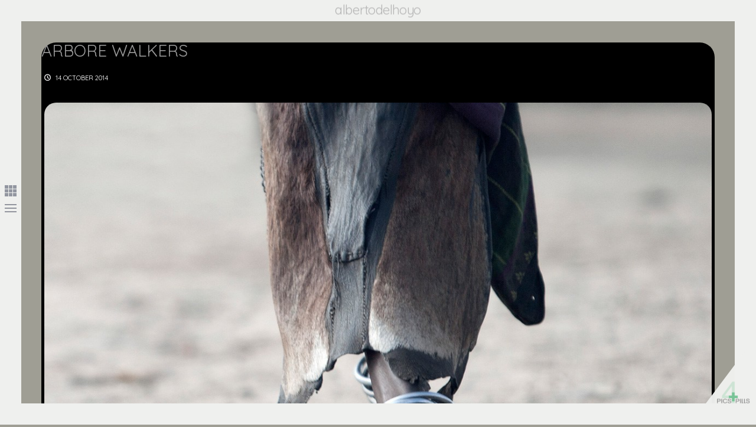

--- FILE ---
content_type: text/html; charset=UTF-8
request_url: http://albertodelhoyo.com/portfolio/page/4/
body_size: 13069
content:
<!DOCTYPE html>
<!--[if !(IE)]><!-->
<html class="properbrowser" lang="en-GB">
<!--[else]><!-->
<html class="ie" lang="en-GB">
<!--<![endif]-->
    <head>
        <meta charset="UTF-8">
        <meta name="viewport" content="width=device-width, initial-scale=1, maximum-scale=1">
        <meta name="description" content="Fotografo"/>
        <meta name="keywords" content="alberto, hoyo, fotografia"/>
        <title>Portfolio  &#8211;  albertodelhoyo  -  Page 4</title>
        <link rel="profile" href="http://gmpg.org/xfn/11">
        <link rel="pingback" href="http://albertodelhoyo.com/xmlrpc.php">
        <style type="text/css">
body.ie #frame-controls #frame-left { cursor: url(http://albertodelhoyo.com/wp-content/themes/albertodelhoyo/images/cursor-left.cur), default; }
body.ie #frame-controls #frame-center-bottom{ cursor: url(http://albertodelhoyo.com/wp-content/themes/albertodelhoyo/images/cursor-thumbs.cur), default; }
body.ie #frame-controls #frame-right{ cursor: url(http://albertodelhoyo.com/wp-content/themes/albertodelhoyo/images/cursor-right.cur), default; }
body.ie .selfhosted_video #frame-controls #frame-center-top,
body.ie .youtube_video #frame-controls #frame-center-top,
body.ie .vimeo_video #frame-controls #frame-center-top{ cursor: url(http://albertodelhoyo.com/wp-content/themes/albertodelhoyo/images/cursor-play.cur), default; }
body.ie .selfhosted_video.playing #frame-controls #frame-center-top,
body.ie .youtube_video.playing #frame-controls #frame-center-top,
body.ie .vimeo_video.playing #frame-controls #frame-center-top{ cursor: url(http://albertodelhoyo.com/wp-content/themes/albertodelhoyo/images/cursor-pause.cur), default; }
body.ie .zoom-enabled #frame-center-top{ cursor: url(http://albertodelhoyo.com/wp-content/themes/albertodelhoyo/images/cursor-zoom.cur), default; }

#frame-controls #frame-left { cursor: url(http://albertodelhoyo.com/wp-content/themes/albertodelhoyo/images/cursor-left.cur) 15 15, default; }
#frame-controls #frame-center-bottom{ cursor: url(http://albertodelhoyo.com/wp-content/themes/albertodelhoyo/images/cursor-thumbs.cur) 15 15, default; }
#frame-controls #frame-right{ cursor: url(http://albertodelhoyo.com/wp-content/themes/albertodelhoyo/images/cursor-right.cur) 15 15, default; }
.selfhosted_video #frame-controls #frame-center-top,
.youtube_video #frame-controls #frame-center-top,
.vimeo_video #frame-controls #frame-center-top{ cursor: url(http://albertodelhoyo.com/wp-content/themes/albertodelhoyo/images/cursor-play.cur) 15 15, default; }
.selfhosted_video.playing #frame-controls #frame-center-top,
.youtube_video.playing #frame-controls #frame-center-top,
.vimeo_video.playing #frame-controls #frame-center-top{ cursor: url(http://albertodelhoyo.com/wp-content/themes/albertodelhoyo/images/cursor-pause.cur) 15 15, default; }
.zoom-enabled #frame-center-top{ cursor: url(http://albertodelhoyo.com/wp-content/themes/albertodelhoyo/images/cursor-zoom.cur) 15 15, default; }

</style>                <link rel='dns-prefetch' href='//fonts.googleapis.com' />
<link rel='dns-prefetch' href='//s.w.org' />
<link rel="alternate" type="application/rss+xml" title="albertodelhoyo &raquo; Feed" href="http://albertodelhoyo.com/feed/" />
<link rel="alternate" type="application/rss+xml" title="albertodelhoyo &raquo; Comments Feed" href="http://albertodelhoyo.com/comments/feed/" />
<link rel="alternate" type="application/rss+xml" title="albertodelhoyo &raquo; Portfolio Feed" href="http://albertodelhoyo.com/portfolio/feed/" />
		<script type="text/javascript">
			window._wpemojiSettings = {"baseUrl":"https:\/\/s.w.org\/images\/core\/emoji\/11\/72x72\/","ext":".png","svgUrl":"https:\/\/s.w.org\/images\/core\/emoji\/11\/svg\/","svgExt":".svg","source":{"concatemoji":"http:\/\/albertodelhoyo.com\/wp-includes\/js\/wp-emoji-release.min.js?ver=4.9.28"}};
			!function(e,a,t){var n,r,o,i=a.createElement("canvas"),p=i.getContext&&i.getContext("2d");function s(e,t){var a=String.fromCharCode;p.clearRect(0,0,i.width,i.height),p.fillText(a.apply(this,e),0,0);e=i.toDataURL();return p.clearRect(0,0,i.width,i.height),p.fillText(a.apply(this,t),0,0),e===i.toDataURL()}function c(e){var t=a.createElement("script");t.src=e,t.defer=t.type="text/javascript",a.getElementsByTagName("head")[0].appendChild(t)}for(o=Array("flag","emoji"),t.supports={everything:!0,everythingExceptFlag:!0},r=0;r<o.length;r++)t.supports[o[r]]=function(e){if(!p||!p.fillText)return!1;switch(p.textBaseline="top",p.font="600 32px Arial",e){case"flag":return s([55356,56826,55356,56819],[55356,56826,8203,55356,56819])?!1:!s([55356,57332,56128,56423,56128,56418,56128,56421,56128,56430,56128,56423,56128,56447],[55356,57332,8203,56128,56423,8203,56128,56418,8203,56128,56421,8203,56128,56430,8203,56128,56423,8203,56128,56447]);case"emoji":return!s([55358,56760,9792,65039],[55358,56760,8203,9792,65039])}return!1}(o[r]),t.supports.everything=t.supports.everything&&t.supports[o[r]],"flag"!==o[r]&&(t.supports.everythingExceptFlag=t.supports.everythingExceptFlag&&t.supports[o[r]]);t.supports.everythingExceptFlag=t.supports.everythingExceptFlag&&!t.supports.flag,t.DOMReady=!1,t.readyCallback=function(){t.DOMReady=!0},t.supports.everything||(n=function(){t.readyCallback()},a.addEventListener?(a.addEventListener("DOMContentLoaded",n,!1),e.addEventListener("load",n,!1)):(e.attachEvent("onload",n),a.attachEvent("onreadystatechange",function(){"complete"===a.readyState&&t.readyCallback()})),(n=t.source||{}).concatemoji?c(n.concatemoji):n.wpemoji&&n.twemoji&&(c(n.twemoji),c(n.wpemoji)))}(window,document,window._wpemojiSettings);
		</script>
		<style type="text/css">
img.wp-smiley,
img.emoji {
	display: inline !important;
	border: none !important;
	box-shadow: none !important;
	height: 1em !important;
	width: 1em !important;
	margin: 0 .07em !important;
	vertical-align: -0.1em !important;
	background: none !important;
	padding: 0 !important;
}
</style>
<link rel='stylesheet' id='vcv:assets:front:style-css'  href='http://albertodelhoyo.com/wp-content/plugins/visualcomposer/public/dist/front.bundle.css?ver=4.9.28' type='text/css' media='all' />
<link rel='stylesheet' id='layerslider-css'  href='http://albertodelhoyo.com/wp-content/plugins/LayerSlider/static/css/layerslider.css?ver=5.1.1' type='text/css' media='all' />
<link rel='stylesheet' id='ls-google-fonts-css'  href='http://fonts.googleapis.com/css?family=Lato:100,300,regular,700,900|Open+Sans:300|Indie+Flower:regular|Oswald:300,regular,700&#038;subset=latin,latin-ext' type='text/css' media='all' />
<link rel='stylesheet' id='bonfire-canvas-css-css'  href='http://albertodelhoyo.com/wp-content/plugins/canvas-by-bonfire/canvas.css?ver=1' type='text/css' media='all' />
<link rel='stylesheet' id='bonfire-canvas-slide-css-css'  href='http://albertodelhoyo.com/wp-content/plugins/canvas-by-bonfire/canvas-desktop.css?ver=1' type='text/css' media='all' />
<link rel='stylesheet' id='canvas-fontawesome-css'  href='http://albertodelhoyo.com/wp-content/plugins/canvas-by-bonfire/fonts/font-awesome/css/font-awesome.min.css?ver=1' type='text/css' media='all' />
<link rel='stylesheet' id='contact-form-7-css'  href='http://albertodelhoyo.com/wp-content/plugins/contact-form-7/includes/css/styles.css?ver=5.1.1' type='text/css' media='all' />
<link rel='stylesheet' id='bonfire-navi-css-css'  href='http://albertodelhoyo.com/wp-content/plugins/navi-by-bonfire/navi.css?ver=1' type='text/css' media='all' />
<link rel='stylesheet' id='bonfire-navi-font-css'  href='http://fonts.googleapis.com/css?family=Roboto%3A300%2C400%27+rel%3D%27stylesheet%27+type%3D%27text%2Fcss&#038;ver=4.9.28' type='text/css' media='all' />
<link rel='stylesheet' id='rs-plugin-settings-css'  href='http://albertodelhoyo.com/wp-content/plugins/revslider/rs-plugin/css/settings.css?rev=4.3.8&#038;ver=4.9.28' type='text/css' media='all' />
<style id='rs-plugin-settings-inline-css' type='text/css'>
.tp-caption a {
color:#ff7302;
text-shadow:none;
-webkit-transition:all 0.2s ease-out;
-moz-transition:all 0.2s ease-out;
-o-transition:all 0.2s ease-out;
-ms-transition:all 0.2s ease-out;
}

.tp-caption a:hover {
color:#ffa902;
}
</style>
<link rel='stylesheet' id='rs-plugin-captions-css'  href='http://albertodelhoyo.com/wp-content/plugins/revslider/rs-plugin/css/captions.php?rev=4.3.8&#038;ver=4.9.28' type='text/css' media='all' />
<link rel='stylesheet' id='selected-google-fonts-css'  href='//fonts.googleapis.com/css?family=Quicksand%7CGudea%3A300%2C400%2C400italic%2C600%2C600italic%2C700%2C700italic%2C900%2C900italic&#038;subset=latin%2Cgreek-ext%2Ccyrillic%2Clatin-ext%2Cgreek%2Ccyrillic-ext%2Cvietnamese&#038;ver=4.9.28' type='text/css' media='all' />
<link rel='stylesheet' id='animate_css-css'  href='http://albertodelhoyo.com/wp-content/themes/albertodelhoyo/css/animate.css?ver=1.0' type='text/css' media='all' />
<link rel='stylesheet' id='owlcss-css'  href='http://albertodelhoyo.com/wp-content/themes/albertodelhoyo/js/owl/owl.carousel.css?ver=1.0' type='text/css' media='all' />
<link rel='stylesheet' id='owlcsstheme-css'  href='http://albertodelhoyo.com/wp-content/themes/albertodelhoyo/js/owl/owl.theme.css?ver=1.0' type='text/css' media='all' />
<link rel='stylesheet' id='shortcodes_css-css'  href='http://albertodelhoyo.com/wp-content/themes/albertodelhoyo/css/shortcodes.css?ver=1.0' type='text/css' media='all' />
<link rel='stylesheet' id='prettyphoto_css-css'  href='http://albertodelhoyo.com/wp-content/themes/albertodelhoyo/css/prettyPhoto.css?ver=1.0' type='text/css' media='all' />
<link rel='stylesheet' id='photoframe_css-css'  href='http://albertodelhoyo.com/wp-content/themes/albertodelhoyo/css/photoframe.css?ver=1.0' type='text/css' media='all' />
<link rel='stylesheet' id='bx_css-css'  href='http://albertodelhoyo.com/wp-content/themes/albertodelhoyo/css/jquery.bxslider.css?ver=1.0' type='text/css' media='all' />
<link rel='stylesheet' id='gridifier_css-css'  href='http://albertodelhoyo.com/wp-content/themes/albertodelhoyo/css/gridifier.css?ver=1.0' type='text/css' media='all' />
<link rel='stylesheet' id='split_css-css'  href='http://albertodelhoyo.com/wp-content/themes/albertodelhoyo/css/splitSlider.css?ver=1.0' type='text/css' media='all' />
<link rel='stylesheet' id='slickmenu_css-css'  href='http://albertodelhoyo.com/wp-content/themes/albertodelhoyo/css/slicknav.css?ver=1.0' type='text/css' media='all' />
<link rel='stylesheet' id='icomoon-css'  href='http://albertodelhoyo.com/wp-content/themes/albertodelhoyo/css/font-icomoon.css?ver=1.0' type='text/css' media='all' />
<link rel='stylesheet' id='style_css-css'  href='http://albertodelhoyo.com/wp-content/themes/albertodelhoyo/style.css?ver=1.0' type='text/css' media='all' />
<link rel='stylesheet' id='zocial_css-css'  href='http://albertodelhoyo.com/wp-content/themes/albertodelhoyo/css/zocial.css?ver=1.0' type='text/css' media='all' />
<link rel='stylesheet' id='main_css-css'  href='http://albertodelhoyo.com/wp-content/themes/albertodelhoyo/css/main.css?ver=1.0' type='text/css' media='all' />
<style id='main_css-inline-css' type='text/css'>

    /**
     * Body
     */

    body{
    font-family: Quicksand;
    font-size: 16px;
    background: #9f9e94;
    color: #ffffff;
    }

    body p{
    line-height: 17px;
    margin-bottom: 13px;
    text-indent: 0px;
    }

    body.page-template-default #content-wrap,
    body.page-template-page-calendar-php #content-wrap{
    background: #9f9e94;
    }

    /**
     * Menu
     */

    #menu-wrap ul a{
    font-family: Gudea;
    font-size: 12px;
    font-weight: 100;
    letter-spacing: 0px;
            text-transform: uppercase;
    
    }

    #menu-wrap{
        margin-top: 0px;
    }

    #menu-wrap li{
        margin-right: 0px;*/
    }

    #menu-wrap li a{
        padding: 5px;
    }

    #menu-wrap li:hover {
        color:#000;
    }

    .share-button a,
    .photo-info-button,
    .filter-button,
    #grid-filter .portfolio-filter,
    .frame-share-button,
    .menu-wrap-b .menu .page_item:hover:before,
    .menu-wrap-b .menu-arrow-up,
    .slide-button,
    .blog-readmore,
    .photo-thumb:after,
    .photo-info-button-bg,
    #frame-controls #frame-share, .frame-share,
    .portfolio-content-buttons #frame-share, .frame-share,
    .tooltip-inner,
    #split-thumbs li.active,
    .horizontal-gallery-item.active .play-video-button,
    #gallery-list-scroll-horizontal .gallery-info,
    .gallery-info .photo-count,
    .filter-button-bg,
    #split-thumbs li .thumb-image:after,
    #split-slider .content,
    #split-slider .caption,
    #kenburns-button,
    #video-button,
    .social-button:before,
    #playpause:hover,
    .photo-count,
    .home-image-button a,
    .portolio-item-navigation,
    .portfolio-item-social .share-button a,
    .portolio-item-navigation,
    .prev_item,
    .next_item,
    .edit-link,
    .comments-link,
    .format-gallery .owl-prev,
    .format-gallery .owl-next,
    .tag-pagination .page-links > a,
    .format-gallery .page-links > a,
    .post-arrow-prev:hover,
    .post-arrow-next:hover,
    #calendar_wrap caption,
    #calendar_wrap #prev,
    .tweets .jtwt_tweet,
    .widget_search .search-submit,
    .widget_pages .page_item_has_children,
    .widget_recent_entries .post-date,
    .widget_recent_comments .url,
    .before-line,
    .before-line:before,
    .price-title,
    .btn-price,
    .service-title:after,
    .soc a,
    .bx-wrapper,
    .pbar-content,
    .logged-in-as > a,
    .form-submit > input,
    .reply:hover,
    .grid-item .format-link a,
    .blog .entry-content a,
    #popup-window .close-window,
    .gridifier.columns4 .image-like,
    .gridifier.columns4 .like-count,
    .owl-next,
    .owl-prev,
    .map-marker,
    #back-top > a,
    .wp-availability .wp-availability-month table tr th,
    .wp-availability .wp-availability-month table thead th,
    .woocommerce .minus:hover,
    .contacts-iconblock .phone,
    .contacts-iconblock .fax,
    .contacts-iconblock .mail,
    .zoom-close:before
    {
        background-color: #ededed;
    }
    .info-name,
    .selected .filter-count,
    #grid-filter .portfolio-filter .selected a,
    .blog-date:before,
    #kenburns-title,
    #video-title,
    .portfolio-content h2,
    #back-top > a:hover:before,
    .category-item > a:hover,
    .button:hover a,
    .home-image-title,
    .owl-prev:hover:before,
    .owl-next:hover:before,
    article.sticky .entry-title > a,
    #grid-filter .portfolio-filter li:hover .filter-count,
    #grid-filter .portfolio-filter li:hover a,
    .map-marker:before
    {
        color: #ededed;
    }
    .share-button a,
    .photo-info-button,
    .filter-button,
    .frame-share-button,
    .gallery-list-item:hover,
    .blog-readmore,
    .photo-thumb:after,
    .menu li a:hover, .menu li:hover > a,
    .tooltip-inner,
    .photo-count,
    #gallery-list-scroll-horizontal .gallery-info h2,
    #gallery-list-scroll-horizontal .gallery-description,
    .filter-button span.filter-title,
    #grid-filter .portfolio-filter li a,
    #grid-filter .portfolio-filter li a:before,
    #grid-filter .portfolio-filter li,o
    #split-slider .caption,
    #split-slider .button,
    #back-top a:before,
    #playpause:hover,
    .home-image-button a,
    .portfolio-item-social .share-button a,
    .prev_item,
    .next_item,
    .breadcrumb,
    .edit-link a,
    .blog h3 a,
    #crumbs a,
    .comments-link a,
    .cat-links a,
    .owl-prev:before,
    .owl-next:before,
    .tag-pagination .page-links > a,
    .format-gallery .page-links > a,
    #calendar_wrap #prev a,
    #calendar_wrap caption,
    .tweets .jtwt_tweet_text > a,
    .widget_search .search-submit,
    .widget_pages .page_item_has_children a,
    .widget_recent_comments .url,
    .btn-price,
    .soc a,
    .logged-in-as > a,
    .reply:hover,
    .grid-item .format-link a,
    .blog .entry-content a,
    #popup-window .close-window,
    .image-like .like-tex,
    like-text:hover,
    .gridifier .image-like,
    .gridifier .image-like:hover,
    .archive.woocommerce .star-rating:before, .woocommerce-page .star-rating:before,
    .archive.woocommerce ul.products li.product.sale .price, .woocommerce-page ul.products li.product.sale .price
    .single-product.woocommerce .star-rating:before, .woocommerce-page .star-rating:before,
    .single-product.woocommerce ul.products li.product.sale .price, .woocommerce-page ul.products li.product.sale .price,
    .woocommerce a.button, .woocommerce-page a.button, .woocommerce button.button, .woocommerce-page button.button, .woocommerce input.button, .woocommerce-page input.button, .woocommerce #respond input#submit, .woocommerce-page #respond input#submit, .woocommerce #content input.button, .woocommerce-page #content input.button,
    .posted_in > a,
    .woocommerce-review-link,
    .reset_variations,
    .zoom-close:before
    {
        color: #f7f7f7;
    }
    .share-button a:hover,
    .frame-share-button:hover,
    .photo-info-button:hover,
    .filter-button:hover,
    #page-footer .zocial:hover,
    .portfolio-filter li:hover,
    .portfolio-filter .selected,
    #split-slider .button:hover,
    #kenburns-button:hover,
    #video-button:hover,
    .close-popup:before,
    #back-top a:hover,
    .button:hover,
    .home-image-button a:hover,
    .single-portfolio-left-panel,
    .portfolio-item-social .share-button a:hover,
    .prev_item:hover,
    .next_item:hover,
    .page-numbers.current,
    .format-gallery .owl-prev:hover,
    .format-gallery .owl-next:hover,
    .tag-pagination .page-links > a:hover,
    .format-gallery .page-links > a:hover,
    .post-arrow-prev,
    .post-arrow-next,
    .tweets .jtwt_tweet_text:before,
    .tweets .jtwt_date,
    .widget_search .search-submit:hover,
    .widget_tag_cloud a:hover,
    .widget_recent_comments a,
    .footer-row,
    .soc a:hover,
    .logged-in-as > a:hover,
    .reply,
    .photo-info-button .description,
    #popup-window .popup-html,
    .owl-next:hover,
    .owl-prev:hover,
    .clients .owl-next:hover,
    .clients .owl-prev:hover,
    .marker-button,
    .slicknav_menu,
    .slicknav_menu .slicknav_icon-bar,
    .archive.woocommerce span.onsale, .woocommerce-page span.onsale
    .single-product.woocommerce span.onsale, .woocommerce-page span.onsale,
    .zoom-close:hover:before
    {
       background: #f7f7f7;
       color: #ededed;
    }
    article.sticky,
    .pricing-table.featured
    {
       background: #f7f7f7;
    }
    a {
     color: #999999;
    }
    #page-footer .zocial:hover,
    .portfolio-item-social .share-button a:hover,
    .archive.woocommerce a.button, .woocommerce-page a.button, .woocommerce button.button, .woocommerce-page button.button, .woocommerce input.button, .woocommerce-page input.button, .woocommerce #respond input#submit, .woocommerce-page #respond input#submit, .woocommerce #content input.button, .woocommerce-page #content input.button,
    .woocommerce a.button, .woocommerce-page a.button, .woocommerce button.button, .woocommerce-page button.button, .woocommerce input.button, .woocommerce-page input.button, .woocommerce #respond input#submit, .woocommerce-page #respond input#submit, .woocommerce #content input.button, .woocommerce-page #content input.button
    {
        border-color: #f7f7f7 !important;
    }
    .close-popup,
    .portfolio-content:before,
    .home-image-button a,
    .slicknav_btn,
    #split-slider .button,
    .slicknav_nav a:hover,
    .slicknav_nav .slicknav_item:hover,
    .slicknav_nav .slicknav_item:hover a
    {
    background: #ededed;
    color: #f7f7f7;
    }
    .service-visual {
    background: #ededed !important;
    }
    #menu-wrap ul a {
        color: #ffffff;
    }
    #frame-thumbs .photo-thumb.active,
    #frame-thumbs .photo-thumb:hover,
    .photo-info-block,
    #gallery-list-scroll-horizontal .gallery-info h2,
    .side-thumb-l,
    .side-thumb-r,
    .image-like .like-text,
    .gallery-list-item .marker,
    .portfolio-filter .selected,
    .selected .filter-count,
    .portfolio-filter li:hover,
<!--    .menu ul li a:hover, .menu ul li:hover > a,-->
<!--    .menu ul li a,-->
    #split-thumbs li.active,
    #split-thumbs li:hover,
    #kenburns-button,
    #video-button,
    .grid-item .portfolio-content,
    #playpause:hover,
    .popup-content .button,
    .photo-count,
    .home-image-button a,
    .portfolio-item-social .share-button a,
    blockquote,
    span.quote,
    .pricing-table,
    .side-thumb-l,
    .side-thumb-r{
        border-color: #ededed;
    }
    .grid-item:hover .portfolio-content,
    #split-thumbs li.active,
    #split-thumbs li:hover {
        border-color: #ededed !important;
    }
    .tooltip.top .tooltip-arrow {
        border-top-color: #ededed;
    }
    .soc a:hover,
    .logged-in-as > a:hover{
         color: #ededed !important;
    }




    .gridifier-popup .button a,
    .portfolio-button > a,
    #sidebar-menu ul a:before,
    .sidebar-default .social a,
    .portfolio-content-wrapper .close-content,
    .gridifier-popup .owl-next:hover,
    .gridifier-popup .owl-prev:hover,
    #back-top a,
    #load-more:hover,
    .button,
    .pbar,
    .highlight_yellow,
    .jtwt_tweet_text:before,
    .footer-w.widget.widget_recent_entries .post-date,
    .slide-index,
    .owl-prev:hover,
    .owl-next:hover,
    .team-social a,
    .contact-info li,
    .wpcf7-submit,
    #intro-button
    background: #ededed;
    }
    .post-arrow-next:after,
    .post-arrow-prev:before,
    #sidebar-menu ul a:hover,
    blockquote:before,
    #responsive-menu li a:hover,
    #page-sidebar a:hover,
    #responsive-nav a:hover
    {
    color: #ededed;
    }
    .sidebar-default .social a{
         color: rgb(0, 0, 0) !important;
    }
    .sidebar-default .social a:hover{
         background-color: rgb(0, 0, 0) !important;
         color: #ededed !important;
    }
    .owl-page.active > span {
         background-color: #ededed !important;
    }
    .portfolio-filter li a:hover,
    .filter-count:hover{
         color: #ededed;
    }

    /**
     * Logo
     */

    #menu-wrap .logo-text{
        color: #b5b5b5;
        font-family: Quicksand;
        font-size: 25px;
        font-weight: 100;
                    letter-spacing: -1px;
                            text-transform: none;
            }

    #menu-wrap .logo{
        text-align': right;
        margin-top: 0px;
    }

    #menu-wrap .logo img{
        max-width: 100%;
    }

    
    /**
     * Headings
     */

    h1{
    font-family: Quicksand;
    font-size: 40px;
    line-height: 40px;
    font-weight: 100;
    letter-spacing: 0px;
    color: #ffffff;
    }

    h2{
    font-family: Quicksand;
    font-size: 28px;
    line-height: 28px;
    font-weight: 100;
    letter-spacing: 0px;
    color: #ffffff;
    }

    h3{
    font-family: Quicksand;
    font-size: 13px;
    line-height: 19px;
    font-weight: 100;
    letter-spacing: 0px;
    color: #ffffff;
    }

    h4{
    font-family: Quicksand;
    font-size: 17px;
    line-height: 17px;
    font-weight: 700;
    letter-spacing: 0px;
    color: #ffffff;
    }

    h5{
    font-family: Quicksand;
    font-size: 15px;
    line-height: 15px;
    font-weight: 400;
    letter-spacing: 0px;
    color: #ffffff;
    }

    h6,
    .filter-title,
    .info-title{
    font-family: Quicksand;
    font-size: 13px;
    line-height: 20px;
    font-weight: 400;
    letter-spacing: 0px;
    color: #ffffff;
    }
    .filter-title{
    font-family: Quicksand;
    font-size: 13px;
    line-height: 20px;
    font-weight: 400;
    letter-spacing: 0px;
    }
    .like-count,
    .info-name,
    .marker-button{
        font-family: Quicksand;
    }
    .gallery-list-item a,
    .contact-info li,
    .wpcf7-submit{
        font-family: Quicksand;
    }
    .widget_recent_entries a {
        font-family: Quicksand;
        font-size: 13px;
        line-height: 20px;
        font-weight: 400;
        letter-spacing: 0px;
        color: #ffffff;
        text-transform: uppercase;
    }

    #kenburns-title,
    #video-title,
    .home-image-title,
    #split-slider .caption{
        font-family: Quicksand;
        font-size: 28px;
        line-height: 28px;
        font-weight: 100;
        letter-spacing: 0px;
    }
    .gallery-title {
        font-family: Quicksand;
        font-size: 17px;
        line-height: 17px;
        font-weight: 700;
        letter-spacing: 0px;
        position: relative;
        z-index: 1;
    }
    .price-title{
        font-family: Quicksand;
        font-size: 13px;
        line-height: 19px;
        font-weight: 100;
        letter-spacing: 0px;
    }
    #split-slider .button,
    .btn-price{
        font-family: Quicksand;
        font-size: 13px;
        line-height: 20px;
        font-weight: 400;
        letter-spacing: 0px;
    }

    #content-wrap{
        text-align: left;
    }

            background-color: ;
    
    color: ;
    }

    a{
        color: #999999;
    }

    a:hover{
        color: #6ec08f;
    }

    body.portfolio-slider #page-content{
        padding:0;
    }

    /**
     * Preloader
     */

    .loadingspin:before {
    border-top: 2px solid #ededed;
    border-right: 2px solid #f7f7f7;
    border-left: 2px solid #f7f7f7;
    border-bottom: 2px solid #ededed;
    }

    /**
     * Woo
     */

    .woocommerce a.button,
    .woocommerce-page a.button,
    .woocommerce button.button,
    .woocommerce-page button.button,
    .woocommerce input.button,
    .woocommerce-page input.button,
    .woocommerce #respond input#submit,
    .woocommerce-page #respond input#submit,
    .woocommerce #content input.button,
    .woocommerce-page #content input.button {
        background: #eeee22;
        color: #111111;
    }

    .woocommerce a.button,
    .woocommerce-page a.button,
    .woocommerce button.button,
    .woocommerce-page button.button,
    .woocommerce input.button,
    .woocommerce-page input.button,
    .woocommerce #respond input#submit,
    .woocommerce-page #respond input#submit,
    .woocommerce #content input.button,
    .woocommerce-page #content input.button {
        border: 2px solid #eeee22;
    }

    .woocommerce a.button:hover,
    .woocommerce-page a.button:hover,
    .woocommerce button.button:hover,
    .woocommerce-page button.button:hover,
    .woocommerce input.button:hover,
    .woocommerce-page input.button:hover,
    .woocommerce #respond input#submit:hover,
    .woocommerce-page #respond input#submit:hover,
    .woocommerce #content input.button:hover,
    .woocommerce-page #content input.button:hover {
        background: #ffffff;
        color: #111111;
    }

    .woocommerce a.button:hover,
    .woocommerce-page a.button:hover,
    .woocommerce button.button:hover,
    .woocommerce-page button.button:hover,
    .woocommerce input.button:hover,
    .woocommerce-page input.button:hover,
    .woocommerce #respond input#submit:hover,
    .woocommerce-page #respond input#submit:hover,
    .woocommerce #content input.button:hover,
    .woocommerce-page #content input.button:hover {
        border: 2px solid #ffffff;
    }

    .woocommerce span.onsale, .woocommerce-page span.onsale{
        background: #111111;
        color: #f9f9f9;
        border: 2px solid #f9f9f9;
    }

<!--    .woocommerce .star-rating span,-->
<!--    .woocommerce #respond .stars a{-->
<!--        color: --><!--;-->
<!--    }-->

    .woocommerce a:hover .star-rating span,
    .woocommerce #respond .stars a:hover{
        color: #ffffff;
    }

    .woocommerce ul.products li.product .price,
    .woocommerce-page ul.products li.product .price,
    .woocommerce ul.products li.product.sale .price del,
    .woocommerce-page ul.products li.product.sale .price del{
        color: #eeee22;
    }

    .woocommerce ul.products li.product.sale .price,
    .woocommerce-page ul.products li.product.sale .price {
        color: #eeee22;
    }

    .woocommerce .woocommerce-message,
    .woocommerce-page .woocommerce-message {
        border-top: 3px solid #FFF15A;
    }

    .woocommerce .woocommerce-message:before,
    .woocommerce-page .woocommerce-message:before{
        background-color: #FFF15A;
    }

    .woocommerce .woocommerce-info,
    .woocommerce-page .woocommerce-info{
        border-top: 3px solid #05D7DE;
    }

    .woocommerce .woocommerce-info:before,
    .woocommerce-page .woocommerce-info:before{
        background-color: #05D7DE;
    }

    .woocommerce .woocommerce-error,
    .woocommerce-page .woocommerce-error{
        border-top: 3px solid #FF400C;
    }

    .woocommerce .woocommerce-error:before,
    .woocommerce-page .woocommerce-error:before{
        background-color: #FF400C;
    }

    /**
     * Calendar
     */

    .wp-availability .wp-availability-month table thead th{
        background: #f7f7f7;
    }

    /**
     * Video
     */

    #playvideo,
    #mutevideo{
        color: #f7f7f7;
        background-color: #ededed;
    }

    /**
     * Social
     */

    #page-footer .social-button{
        color: #f7f7f7;
    }

    /**
     * Info buttons
     */

    .info-button-bg{
    /*color: #f7f7f7;*/
    background: #ededed;
    }
    .info-button{
    color: #f7f7f7;
    background: #ededed;
    }
    .info-block{
        background: #f7f7f7;
    }
    .info-label:hover .info-button{
    background: #f7f7f7!important;
    color: #ededed!important;
    }
    .purchase-info-block .addtocart-wrap .button{
    background: #ededed;
    border-color: #f7f7f7;
    }
    .purchase-info-block .addtocart-wrap .button a{
    color: #f7f7f7;
    }
    .purchase-info-block .price del + ins,
    .purchase-info-block .price del + ins .amount{
    color: #ededed;
    }
    .message-window.loading{
    border-color: #ededed;
    }
    .message-window.success{
    border-color: #FFF15A;
    }
    .message-window.success i:before{
    color: #FFF15A;
    }
    .message-window.error{
    border-color: #FF400C;
    }
    .message-window.error i:before{
    color: #FF400C;
    }

    /**
     * Password window
     */

    .password-window{
    background: #ededed;
    }

    .password-window input[type="submit"]{
    color: #ededed;
    background: #f7f7f7;
    border-color: #ededed;
    }

    .password-window input[type="submit"]:hover{
    background: #ededed;
    color: #f7f7f7;
    border-color: #f7f7f7;
    }

    .map-marker:before{
        color: #ededed;
    }

    
</style>
<link rel='stylesheet' id='skin_css-css'  href='http://albertodelhoyo.com/wp-content/themes/albertodelhoyo/css/skins/dark.css?ver=1.0' type='text/css' media='all' />
<link rel='stylesheet' id='vcv:assets:global:styles:assets-bundlesglobal-elements-c666a24bf3ef30d19b7668aee538b1dccss-css'  href='http://albertodelhoyo.com/wp-content/uploads/visualcomposer-assets/assets-bundles/global-elements-c666a24bf3ef30d19b7668aee538b1dc.css?ver=10.0.0.c666a24bf3ef30d19b7668aee538b1dc' type='text/css' media='all' />
<link rel='stylesheet' id='woo_css-css'  href='http://albertodelhoyo.com/wp-content/themes/albertodelhoyo/css/woo/woocommerce.css?ver=1.0' type='text/css' media='all' />
<script type='text/javascript' src='http://albertodelhoyo.com/wp-includes/js/jquery/jquery.js?ver=1.12.4'></script>
<script type='text/javascript' src='http://albertodelhoyo.com/wp-includes/js/jquery/jquery-migrate.min.js?ver=1.4.1'></script>
<script type='text/javascript' src='http://albertodelhoyo.com/wp-content/plugins/LayerSlider/static/js/layerslider.kreaturamedia.jquery.js?ver=5.1.1'></script>
<script type='text/javascript' src='http://albertodelhoyo.com/wp-content/plugins/LayerSlider/static/js/greensock.js?ver=1.11.2'></script>
<script type='text/javascript' src='http://albertodelhoyo.com/wp-content/plugins/LayerSlider/static/js/layerslider.transitions.js?ver=5.1.1'></script>
<script type='text/javascript' src='http://albertodelhoyo.com/wp-content/plugins/navi-by-bonfire/navi-accordion.js?ver=1'></script>
<script type='text/javascript' src='http://albertodelhoyo.com/wp-content/plugins/revslider/rs-plugin/js/jquery.themepunch.plugins.min.js?rev=4.3.8&#038;ver=4.9.28'></script>
<script type='text/javascript' src='http://albertodelhoyo.com/wp-content/plugins/revslider/rs-plugin/js/jquery.themepunch.revolution.min.js?rev=4.3.8&#038;ver=4.9.28'></script>
<script type='text/javascript' src='http://albertodelhoyo.com/wp-content/plugins/google-analyticator/external-tracking.min.js?ver=6.5.4'></script>
<link rel='https://api.w.org/' href='http://albertodelhoyo.com/wp-json/' />
<link rel="EditURI" type="application/rsd+xml" title="RSD" href="http://albertodelhoyo.com/xmlrpc.php?rsd" />
<link rel="wlwmanifest" type="application/wlwmanifest+xml" href="http://albertodelhoyo.com/wp-includes/wlwmanifest.xml" /> 
<meta name="generator" content="WordPress 4.9.28" />

		<!-- BEGIN CUSTOM COLORS (WP THEME CUSTOMIZER) -->
																
		<style>
		/* triangle button icon color */
		.bonfire-slideout-button,
		.bonfire-slideout-button-top-left,
		.bonfire-slideout-button-top-right,
		.bonfire-slideout-button-bottom-left { color:; }
		/* triangle button icon hover color */
		.bonfire-slideout-button:hover,
		.bonfire-slideout-button-top-left:hover,
		.bonfire-slideout-button-top-right:hover,
		.bonfire-slideout-button-bottom-left:hover { color:#eff0ee; }
		/* triangle button background */
		.bonfire-slideout-button-triangle-background { border-bottom-color:#eff0ee; }
		.bonfire-slideout-button-triangle-background-top-left { border-top-color:#eff0ee; }
		.bonfire-slideout-button-triangle-background-top-right { border-top-color:#eff0ee; }
		.bonfire-slideout-button-triangle-background-bottom-left { border-bottom-color:#eff0ee; }
		/* canvas background color */
		.bonfire-slideout { background-color:#eff0ee; }
		/* text color */
		.bonfire-slideout-content, .bonfire-slideout-content p, .canvas-widgets-1-column .widget, .canvas-widgets-2-columns .widget, .canvas-widgets-3-columns .widget { color:#999999; }
		/* link color */
		.bonfire-slideout-content a, .bonfire-slideout-content p a, .canvas-widgets-1-column .widget a, .canvas-widgets-2-columns .widget a, .canvas-widgets-3-columns .widget a { color:#999999; }
		/* link hover color */
		.bonfire-slideout-content a:hover, .bonfire-slideout-content p a:hover, .canvas-widgets-1-column .widget a:hover, .canvas-widgets-2-columns .widget a:hover, .canvas-widgets-3-columns .widget a:hover { color:#999999; }
		/* widget title color */
		.canvas-widgets-1-column .widget .widgettitle, .canvas-widgets-2-columns .widget .widgettitle, .canvas-widgets-3-columns .widget  .widgettitle { color:; }
		/* canvas button visibility */
				/* hide canvas button visibility */
				</style>
		<!-- END CUSTOM COLORS (WP THEME CUSTOMIZER) -->
	
			<meta name="msapplication-tap-highlight" content="no" /> 
	<meta name="generator" content="Powered by Visual Composer Website Builder - fast and easy to use drag and drop builder for experts and beginners."/>		<style type="text/css">.recentcomments a{display:inline !important;padding:0 !important;margin:0 !important;}</style>
		<style type="text/css" id="custom-background-css">
body.custom-background { background-color: #9f9e94; }
</style>
<!-- Google Analytics Tracking by Google Analyticator 6.5.4: http://www.videousermanuals.com/google-analyticator/ -->
<script type="text/javascript">
    var analyticsFileTypes = [''];
    var analyticsSnippet = 'disabled';
    var analyticsEventTracking = 'enabled';
</script>
<script type="text/javascript">
	(function(i,s,o,g,r,a,m){i['GoogleAnalyticsObject']=r;i[r]=i[r]||function(){
	(i[r].q=i[r].q||[]).push(arguments)},i[r].l=1*new Date();a=s.createElement(o),
	m=s.getElementsByTagName(o)[0];a.async=1;a.src=g;m.parentNode.insertBefore(a,m)
	})(window,document,'script','//www.google-analytics.com/analytics.js','ga');
	ga('create', 'UA-71642597-1', 'auto');
 
	ga('send', 'pageview');
</script>
    </head>
<body class="archive paged post-type-archive post-type-archive-portfolio custom-background paged-4 post-type-paged-4 vcwb computer not-ie blog">


<script>
  (function(i,s,o,g,r,a,m){i['GoogleAnalyticsObject']=r;i[r]=i[r]||function(){
  (i[r].q=i[r].q||[]).push(arguments)},i[r].l=1*new Date();a=s.createElement(o),
  m=s.getElementsByTagName(o)[0];a.async=1;a.src=g;m.parentNode.insertBefore(a,m)
  })(window,document,'script','//www.google-analytics.com/analytics.js','ga');

  ga('create', 'UA-71642597-1', 'auto');
  ga('send', 'pageview');

</script>

<div class="topBar"></div>
<div class="body-preloader"><div class="loadingspin"></div></div>

<section id="main-wrapper" class="main-wrapper">
    <header id="page-header"></header>
<div id="menu-wrap" class="visible-menu">
    <div class="menu-wrap-b">
    <div class="logo">
    <a href="http://albertodelhoyo.com">
                    <span class="logo-text">albertodelhoyo</span>
                    </a>
</div>
    <div id="main-menu">
        <nav id="mainmenu" class="menu"><ul>
<li class="page_item page-item-925"><a href="http://albertodelhoyo.com/basket/">Basket</a></li>
<li class="page_item page-item-1050"><a href="http://albertodelhoyo.com/bio/">Bio</a></li>
<li class="page_item page-item-962"><a href="http://albertodelhoyo.com/book-mystic-valley/">Book Mystic Valley</a></li>
<li class="page_item page-item-920"><a href="http://albertodelhoyo.com/checkout/">Checkout</a></li>
<li class="page_item page-item-164"><a href="http://albertodelhoyo.com/contacto/">Contacto</a></li>
<li class="page_item page-item-953"><a href="http://albertodelhoyo.com/fine-art-prints/">fine art prints</a></li>
<li class="page_item page-item-2"><a href="http://albertodelhoyo.com/sample-page/">home</a></li>
<li class="page_item page-item-1000"><a href="http://albertodelhoyo.com/">intro</a></li>
<li class="page_item page-item-150"><a href="http://albertodelhoyo.com/galeria/">lapsos</a></li>
<li class="page_item page-item-201"><a href="http://albertodelhoyo.com/mix-page/">MIX PAGE</a></li>
<li class="page_item page-item-927"><a href="http://albertodelhoyo.com/my-account/">My Account</a></li>
<li class="page_item page-item-726"><a href="http://albertodelhoyo.com/pics/">Pics4Pills</a></li>
<li class="page_item page-item-55"><a href="http://albertodelhoyo.com/portfolio/">Portfolio</a></li>
<li class="page_item page-item-923"><a href="http://albertodelhoyo.com/shop/">Shop</a></li>
</ul></nav>

    </div>
    <div id="main-menu-toggle" class="menu-arrow-up on"><span class="menu-open">Menu</span><span class="menu-close">Close</span></div>
    </div>

</div>
    <div class="menu-blank-area"></div>
    <div id="content-wrap" class="container">
            <div class="breadcrumb">
            <div><h3 class="page-title">
                Archives            </h3>
            </div>
                <div><div id="crumbs"><ul class="unstyled inline"><li><a href="http://albertodelhoyo.com">Home</a><span class="bc_arr"><i class="fa fa-angle-right"></i></span></li> <li><span class="current">Portfolio</span></li>Page 4</ul></div></div>
    </div>
            <article id="post-14" class="post-14 portfolio type-portfolio status-publish has-post-thumbnail hentry">

    <header class="entry-header">
        <h2 class="entry-title"><a href="http://albertodelhoyo.com/portfolio/arbore-walkers/" rel="bookmark">ARBORE WALKERS</a></h2>
        <div class="entry-meta">
                        <div class="blog-date"> 14 October 2014</div>
            <div class="cat-links"></div>
                    </div><!-- .entry-meta -->
        <img width="1224" height="968" src="http://albertodelhoyo.com/wp-content/uploads/2014/10/home3.jpg" class="attachment-post-thumbnail size-post-thumbnail wp-post-image" alt="" srcset="http://albertodelhoyo.com/wp-content/uploads/2014/10/home3.jpg 1224w, http://albertodelhoyo.com/wp-content/uploads/2014/10/home3-300x237.jpg 300w, http://albertodelhoyo.com/wp-content/uploads/2014/10/home3-1024x809.jpg 1024w, http://albertodelhoyo.com/wp-content/uploads/2014/10/home3-960x759.jpg 960w, http://albertodelhoyo.com/wp-content/uploads/2014/10/home3-600x474.jpg 600w, http://albertodelhoyo.com/wp-content/uploads/2014/10/home3-480x379.jpg 480w, http://albertodelhoyo.com/wp-content/uploads/2014/10/home3-100x79.jpg 100w" sizes="(max-width: 1224px) 100vw, 1224px" />    </header><!-- .entry-header -->

            <div class="entry-summary">
            <p>Lorem ipsum dolor sit amet Lorem ipsum dolor sit amet, consectetur adipiscing elit. Nulla sit amet odio aliquam, vulputate urna eu, tristique ligula. Mauris ante metus, commodo ut magna in, euismod fermentum mauris. Sed sodales vitae leo nec porttitor. Nulla molestie vitae orci a rutrum. Integer diam ipsum, pellentesque in congue vitae, sagittis nec diam.</p>
        </div><!-- .entry-summary -->
    
    </article><!-- #post-## -->
        <nav class="navigation paging-navigation" role="navigation">
            <h1 class="screen-reader-text">Posts navigation</h1>

            <div class="pagination loop-pagination">
                <a class="prev page-numbers" href="http://albertodelhoyo.com/portfolio/page/3/">&larr; Previous</a>
<a class='page-numbers' href='http://albertodelhoyo.com/portfolio/'>1</a>
<span class="page-numbers dots">&hellip;</span>
<a class='page-numbers' href='http://albertodelhoyo.com/portfolio/page/3/'>3</a>
<span aria-current='page' class='page-numbers current'>4</span>            </div>
            <!-- .pagination -->
        </nav><!-- .navigation -->
                </div>

<div id="back-top">
    <a href="#top"><span></span></a>
</div>

</section><!-- #main-wrapper -->
<footer id="page-footer">
    <div class="social-button">
    <ul id="social-icons" class="unstyled">
                                        </ul>
    </div>
    <div class="audio-player">
        </div>
</footer>
	
		<!-- BEGIN SLIDEOUT BUTTON -->
		<a href="#" class="bonfire-slideout-button">
			<!-- BEGIN ICON --><i class="fa fa-cogs"></i><!-- END ICON -->
		</a>
		<div class="bonfire-slideout-button-triangle-background"></div>
		<!-- END SLIDEOUT BUTTON -->
		
		<!-- BEGIN THE SLIDEOUT -->
		<div class="bonfire-slideout
		

">
			<div class="bonfire-slideout-inner">
				<div class="bonfire-slideout-inner-inner">

										<div class="bonfire-slideout-close"></div>
					
					<!-- BEGIN LOADING PAGE -->
															<!-- END LOADING PAGE -->

					<!-- BEGIN EDIT POST LINK -->
										<!-- END EDIT POST LINK -->

				</div>
			</div>
		</div>
		<!-- END THE SLIDEOUT -->
	
	
		<!-- BEGIN MENU BUTTON -->
				<div class="navi-main-menu-button-wrapper">
			<div class="navi-main-menu-button">
				<div class="navi-main-menu-button-middle"></div>
			</div>
		</div>
				<!-- END MENU BUTTON -->

		<!-- BEGIN MAIN WRAPPER -->
		<div class="navi-main-wrapper">
			<!-- BEGIN MENU -->
			<div class="navi-menu-wrapper">
				<!-- BEGIN MENU -->
				<div class="navi-by-bonfire"><ul id="menu-menu-1" class="menu"><li id="menu-item-1001" class="menu-item menu-item-type-post_type menu-item-object-page menu-item-home menu-item-1001"><a href="http://albertodelhoyo.com/">home</a></li>
<li id="menu-item-864" class="menu-item menu-item-type-post_type menu-item-object-page menu-item-has-children menu-item-864"><a href="http://albertodelhoyo.com/galeria/">portfolio</a>
<ul class="sub-menu">
	<li id="menu-item-899" class="menu-item menu-item-type-post_type menu-item-object-photogallery menu-item-899"><a href="http://albertodelhoyo.com/photogallery/cromofragmentos-del-ganges/">cromofragmentos del ganges</a></li>
	<li id="menu-item-892" class="menu-item menu-item-type-post_type menu-item-object-photogallery menu-item-892"><a href="http://albertodelhoyo.com/photogallery/mursi-warriors/">guerreros mursi</a></li>
	<li id="menu-item-893" class="menu-item menu-item-type-post_type menu-item-object-photogallery menu-item-893"><a href="http://albertodelhoyo.com/photogallery/dasanesh-metal-collectors/">dasanesh, metal collectors</a></li>
	<li id="menu-item-896" class="menu-item menu-item-type-post_type menu-item-object-photogallery menu-item-896"><a href="http://albertodelhoyo.com/photogallery/omo-river-guardians/">omo river guardians</a></li>
	<li id="menu-item-885" class="menu-item menu-item-type-post_type menu-item-object-photogallery menu-item-885"><a href="http://albertodelhoyo.com/photogallery/golden-triangle/">GOLDEN TRIANGLE</a></li>
	<li id="menu-item-886" class="menu-item menu-item-type-post_type menu-item-object-photogallery menu-item-886"><a href="http://albertodelhoyo.com/photogallery/phnom-penh-routines/">PHNOM PENH ROUTINES</a></li>
	<li id="menu-item-897" class="menu-item menu-item-type-post_type menu-item-object-photogallery menu-item-897"><a href="http://albertodelhoyo.com/photogallery/skeleton-coast/">skeleton coast</a></li>
	<li id="menu-item-887" class="menu-item menu-item-type-post_type menu-item-object-photogallery menu-item-887"><a href="http://albertodelhoyo.com/photogallery/the-last-lacandon/">the last lacandon</a></li>
	<li id="menu-item-888" class="menu-item menu-item-type-post_type menu-item-object-photogallery menu-item-888"><a href="http://albertodelhoyo.com/photogallery/desert-souls/">desert souls</a></li>
	<li id="menu-item-889" class="menu-item menu-item-type-post_type menu-item-object-photogallery menu-item-889"><a href="http://albertodelhoyo.com/photogallery/picados/">picados</a></li>
	<li id="menu-item-890" class="menu-item menu-item-type-post_type menu-item-object-photogallery menu-item-890"><a href="http://albertodelhoyo.com/photogallery/transkei-shadows/">transkei shadows</a></li>
	<li id="menu-item-891" class="menu-item menu-item-type-post_type menu-item-object-photogallery menu-item-891"><a href="http://albertodelhoyo.com/photogallery/mujeres-hammer/">mujeres hammer</a></li>
	<li id="menu-item-895" class="menu-item menu-item-type-post_type menu-item-object-photogallery menu-item-895"><a href="http://albertodelhoyo.com/photogallery/valle-de-la-orotava/">valle de la orotava</a></li>
	<li id="menu-item-898" class="menu-item menu-item-type-post_type menu-item-object-photogallery menu-item-898"><a href="http://albertodelhoyo.com/photogallery/saan-people/">SAAN PEOPLE</a></li>
	<li id="menu-item-894" class="menu-item menu-item-type-post_type menu-item-object-photogallery menu-item-894"><a href="http://albertodelhoyo.com/photogallery/arbore-walkers/">arbore walkers</a></li>
</ul>
</li>
<li id="menu-item-960" class="menu-item menu-item-type-post_type menu-item-object-page menu-item-960"><a href="http://albertodelhoyo.com/fine-art-prints/">fine art prints</a></li>
<li id="menu-item-963" class="menu-item menu-item-type-post_type menu-item-object-page menu-item-963"><a href="http://albertodelhoyo.com/book-mystic-valley/">book mystic valley</a></li>
<li id="menu-item-1055" class="menu-item menu-item-type-post_type menu-item-object-page menu-item-1055"><a href="http://albertodelhoyo.com/bio/">Bio</a></li>
</ul></div>				<!-- END MENU -->
			</div>
			<!-- END MENU -->
		</div>
		<!-- END MAIN WRAPPER -->
		
		<!-- BEGIN BACKGROUND LINES -->
		<div class="navi-bg-lines-wrapper">
			<div class="navi-bg-line-one"></div>
			<div class="navi-bg-line-two"></div>
			<div class="navi-bg-line-three"></div>
			<div class="navi-bg-line-four"></div>
			<div class="navi-bg-line-five"></div>
			<div class="navi-bg-line-six"></div>
		</div>
		<!-- END BACKGROUND LINES -->
		
		<!-- BEGIN MAIN BACKGROUND -->
		<div class="navi-main-background">
		</div>
		<!-- END MAIN BACKGROUND -->

	
		<!-- BEGIN CUSTOM COLORS (WP THEME CUSTOMIZER) -->
		<!-- menu button -->
										<!-- background overlay -->
						<!-- menu -->
								
		<style>
		/**************************************************************
		*** CUSTOM STYLING
		**************************************************************/
		/* menu button */
		.navi-main-menu-button:after,
		.navi-main-menu-button:before,
		.navi-main-menu-button div.navi-main-menu-button-middle:before { background-color:; }
		/* menu button hover */
				.navi-main-menu-button:hover:after,
		.navi-main-menu-button:hover:before,
		.navi-main-menu-button:hover div.navi-main-menu-button-middle:before { background-color:; }
				/* menu button active */
		.navi-menu-active .navi-main-menu-button:after,
		.navi-menu-active .navi-main-menu-button:before,
		.navi-menu-active .navi-main-menu-button div.navi-main-menu-button-middle:before { background-color:; }
		/* menu button active hover */
				.navi-menu-active .navi-main-menu-button:hover:after,
		.navi-menu-active .navi-main-menu-button:hover:before,
		.navi-menu-active .navi-main-menu-button:hover div.navi-main-menu-button-middle:before { background-color:; }
		
		/* menu */
		.navi-main-background { background-color:#9f9e94; }
		.navi-bg-line-one,
		.navi-bg-line-two,
		.navi-bg-line-three,
		.navi-bg-line-four,
		.navi-bg-line-five,
		.navi-bg-line-six { background-color:#9f9e94; }
		.navi-by-bonfire ul li a,
		.navi-by-bonfire ul li ul.sub-menu li a { color:; }
		.navi-by-bonfire ul li a:hover,
		.navi-by-bonfire ul li ul.sub-menu li a:hover {color: !important; }
		.navi-by-bonfire ul li.current-menu-item a,
		.navi-by-bonfire ul li ul.sub-menu li.current-menu-item a { color:; }
		.sub-menu-arrow-line { background-color:; }
		.sub-menu-arrow-tip-right { border-left-color:; }
		.sub-menu-arrow-tip-left { border-right-color:; }

		/* fine-tune menu button top/left/right distance */
				.navi-main-menu-button-wrapper {
			top:px;
			left:10px;
		}
						
		/* background opacity */
		.navi-main-background-active {
			opacity:;
		}
		/* background lines opacity */
		.navi-bg-lines-wrapper-active {
			opacity:;
		}
		
		/* menu top/left distance */
		.navi-menu-wrapper {
			top:px;
			margin-left:px;
		}

		/* menu button animations (-/X) */
					/* top bar animation (3 lines) */
			.navi-menu-active .navi-main-menu-button:before {
				margin:2px 0 0 0;
				
				transform:translateY(8px) rotate(45deg);
				-moz-transform:translateY(8px) rotate(45deg);
				-ms-transform:translateY(8px) rotate(45deg);
				-webkit-transform:translateY(8px) rotate(45deg);
			}
			/* bottom bar animation (3 lines) */
			.navi-menu-active .navi-main-menu-button:after {
				margin:-1px 0 0 0;
				
				transform:translateY(-3px) rotate(-45deg);
				-moz-transform:translateY(-3px) rotate(-45deg);
				-ms-transform:translateY(-3px) rotate(-45deg);
				-webkit-transform:translateY(-3px) rotate(-45deg);
			}
			/* middle bar fade out (3 lines) */
			.navi-menu-active div.navi-main-menu-button-middle:before {
				opacity:0;
				pointer-events:none;
				
				-webkit-transform:translateX(-20px) translateY(3px);
				-moz-transform:translateX(-20px) translateY(3px);
				-ms-transform:translateX(-20px) translateY(3px);
				transform:translateX(-20px) translateY(3px);
				
				-webkit-transition:all .25s ease, opacity .25s ease .025s;
				-moz-transition:all .25s ease, opacity .25s ease .025s;
				-ms-transition:all .25s ease, opacity .25s ease .025s;
				transition:all .25s ease, opacity .25s ease .025s;
			}
				
		/* hide navi between resolutions */
		@media ( min-width:px) and (max-width:px) {
			.navi-main-menu-button-wrapper,
			.navi-main-wrapper,
			.navi-main-background,
			.navi-bg-lines-wrapper { display:none; }
			body { margin-top:0; }
		}
		</style>
		<!-- END CUSTOM COLORS (WP THEME CUSTOMIZER) -->
	
	<script type='text/javascript' src='http://albertodelhoyo.com/wp-content/plugins/visualcomposer/public/dist/front.bundle.js?ver=4.9.28'></script>
<script type='text/javascript' src='http://albertodelhoyo.com/wp-content/plugins/canvas-by-bonfire/canvas.js?ver=1'></script>
<script type='text/javascript'>
/* <![CDATA[ */
var wpcf7 = {"apiSettings":{"root":"http:\/\/albertodelhoyo.com\/wp-json\/contact-form-7\/v1","namespace":"contact-form-7\/v1"}};
/* ]]> */
</script>
<script type='text/javascript' src='http://albertodelhoyo.com/wp-content/plugins/contact-form-7/includes/js/scripts.js?ver=5.1.1'></script>
<script type='text/javascript' src='http://albertodelhoyo.com/wp-content/plugins/navi-by-bonfire/navi.js?ver=1'></script>
<script type='text/javascript' src='http://albertodelhoyo.com/wp-content/themes/albertodelhoyo/js/bootstrap.min.js?ver=1'></script>
<script type='text/javascript' src='http://albertodelhoyo.com/wp-content/themes/albertodelhoyo/js/jquery.touchSwipe.min.js?ver=1'></script>
<script type='text/javascript' src='http://albertodelhoyo.com/wp-content/themes/albertodelhoyo/js/jquery.cookie.min.js?ver=1'></script>
<script type='text/javascript' src='http://albertodelhoyo.com/wp-content/themes/albertodelhoyo/js/jquery.debounced-resize.min.js?ver=1'></script>
<script type='text/javascript' src='http://albertodelhoyo.com/wp-content/themes/albertodelhoyo/js/jquery.ba-throttle-debounce.min.js?ver=1.5.25'></script>
<script type='text/javascript' src='http://albertodelhoyo.com/wp-content/themes/albertodelhoyo/js/jquery.videoHelper.min.js?ver=1.0'></script>
<script type='text/javascript' src='http://albertodelhoyo.com/wp-content/themes/albertodelhoyo/js/jquery.easing.min.js?ver=1.5.25'></script>
<script type='text/javascript' src='http://albertodelhoyo.com/wp-content/themes/albertodelhoyo/js/jquery.fitvids.min.js?ver=1.0'></script>
<script type='text/javascript' src='http://albertodelhoyo.com/wp-content/themes/albertodelhoyo/js/owl/owl.carousel.min.js?ver=1.0'></script>
<script type='text/javascript' src='http://albertodelhoyo.com/wp-content/themes/albertodelhoyo/js/images.loaded.min.js?ver=1.0'></script>
<script type='text/javascript' src='http://albertodelhoyo.com/wp-content/themes/albertodelhoyo/js/sc-front.min.js?ver=1.0'></script>
<script type='text/javascript' src='http://albertodelhoyo.com/wp-content/themes/albertodelhoyo/js/jquery.nicescroll.min.js?ver=2.0'></script>
<script type='text/javascript' src='http://albertodelhoyo.com/wp-content/themes/albertodelhoyo/js/jquery.scrollTo.min.js?ver=2.0'></script>
<script type='text/javascript' src='http://albertodelhoyo.com/wp-content/themes/albertodelhoyo/js/kenburns.min.js?ver=2.0'></script>
<script type='text/javascript' src='http://albertodelhoyo.com/wp-content/themes/albertodelhoyo/js/jquery.mousewheel.min.js?ver=2.0'></script>
<script type='text/javascript' src='http://albertodelhoyo.com/wp-content/themes/albertodelhoyo/js/jquery.waypoints.min.js?ver=1.0'></script>
<script type='text/javascript' src='http://albertodelhoyo.com/wp-content/themes/albertodelhoyo/js/easypiechart.js?ver=1.0'></script>
<script type='text/javascript' src='http://albertodelhoyo.com/wp-content/themes/albertodelhoyo/js/jquery.prettyPhoto.min.js?ver=1.0'></script>
<script type='text/javascript'>
/* <![CDATA[ */
var adminAjax = "http:\/\/albertodelhoyo.com\/wp-admin\/admin-ajax.php";
/* ]]> */
</script>
<script type='text/javascript' src='http://albertodelhoyo.com/wp-content/themes/albertodelhoyo/js/photoFrame.min.js?ver=1.0'></script>
<script type='text/javascript' src='http://albertodelhoyo.com/wp-content/themes/albertodelhoyo/js/jquery.bxslider.min.js?ver=1.0'></script>
<script type='text/javascript' src='http://albertodelhoyo.com/wp-content/themes/albertodelhoyo/js/froogaloop.min.js?ver=1.0'></script>
<script type='text/javascript' src='http://albertodelhoyo.com/wp-content/themes/albertodelhoyo/js/jquery.splitSlider.min.js?ver=1'></script>
<script type='text/javascript'>
/* <![CDATA[ */
var adminAjax = "http:\/\/albertodelhoyo.com\/wp-admin\/admin-ajax.php";
/* ]]> */
</script>
<script type='text/javascript' src='http://albertodelhoyo.com/wp-content/themes/albertodelhoyo/js/gridifier.min.js?ver=1.0'></script>
<script type='text/javascript' src='http://albertodelhoyo.com/wp-content/themes/albertodelhoyo/js/jquery.slicknav.min.js?ver=1.0'></script>
<script type='text/javascript'>
/* <![CDATA[ */
var templateDirectory = "http:\/\/albertodelhoyo.com\/wp-content\/themes\/albertodelhoyo";
var themeOptions = {"map_zoom":"","address":"Tenerife","scrollColor":""};
/* ]]> */
</script>
<script type='text/javascript' src='http://albertodelhoyo.com/wp-content/themes/albertodelhoyo/js/main.js?ver=1.0'></script>
<script type='text/javascript' src='http://albertodelhoyo.com/wp-includes/js/comment-reply.min.js?ver=4.9.28'></script>
<script type='text/javascript' src='http://albertodelhoyo.com/wp-includes/js/wp-embed.min.js?ver=4.9.28'></script>
</body>
</html>

--- FILE ---
content_type: text/css
request_url: http://albertodelhoyo.com/wp-content/plugins/canvas-by-bonfire/canvas.css?ver=1
body_size: 4439
content:
/* THE SLIDEOUT BUTTON
**************************************************/
/* show hand icon if text trigger */
.canvas-text-trigger {
	cursor:pointer;
}

/* the button */
.bonfire-slideout-button,
.bonfire-slideout-button-top-left,
.bonfire-slideout-button-top-right,
.bonfire-slideout-button-bottom-left {
	font-size:28px;
	color:#C8C8C8;
	text-decoration:none !important;
	
	position:fixed;
	z-index:99999998;
	
	-webkit-transition: all .35s ease;
	-moz-transition: all .35s ease;
	-o-transition: all .35s ease;
	-ms-transition: all .35s ease;
	transition: all .35s ease;
}
.bonfire-slideout-button {
	padding:15px 15px 15px 15px;
	right:0;
	bottom:0;
}
.bonfire-slideout-button-top-left {
	padding:12px 15px 15px 12px;
	top:0;
	left:0;
}
.bonfire-slideout-button-top-right {
	padding:15px 15px 15px 15px;
	top:0;
	right:0;
}
.bonfire-slideout-button-bottom-left {
	padding:15px 15px 12px 12px;
	bottom:0;
	left:0;
}
.bonfire-slideout-button:hover,
.bonfire-slideout-button-top-left:hover,
.bonfire-slideout-button-top-right:hover,
.bonfire-slideout-button-bottom-left:hover {
	color:#666;
}
/* the button background (triangle) */
.bonfire-slideout-button-triangle-background,
.bonfire-slideout-button-triangle-background-top-left,
.bonfire-slideout-button-triangle-background-top-right,
.bonfire-slideout-button-triangle-background-bottom-left {
	opacity:0.98;
	width:0;
	height:0;
	position:fixed;
	z-index:99999997;
	pointer-events:none;
}
.bonfire-slideout-button-triangle-background {
	border-bottom:100px solid #fff;
	border-left:100px solid transparent;
	right:0;
	bottom:0;
}
.bonfire-slideout-button-triangle-background-top-left {
	border-top:100px solid #fff;
	border-right:100px solid transparent;
	top:0;
	left:0;
}
.bonfire-slideout-button-triangle-background-top-right {
	border-top:100px solid #fff;
	border-left:100px solid transparent;
	top:0;
	right:0;
}
.bonfire-slideout-button-triangle-background-bottom-left {
	border-bottom:100px solid #fff;
	border-right:100px solid transparent;
	bottom:0;
	left:0;
}


/* THE CLOSE BUTTON
**************************************************/
.bonfire-slideout-close {
	opacity:.3;
	position:relative;
	top:0;
	right:0;
	cursor:pointer;
	margin:40px 0 0 auto;
	padding:0;
	width:36px;
	height:36px;
	
	-webkit-transition: all .25s ease;
	-moz-transition: all .25s ease;
	-o-transition: all .25s ease;
	-ms-transition: all .25s ease;
	transition: all .25s ease;
	
	background:url(images/close.png) no-repeat center center;
}
/* Retina display .bonfire-slideout-close */
@media only screen and (-webkit-min-device-pixel-ratio: 1.5),
       only screen and (min--moz-device-pixel-ratio: 1.5),
       only screen and (min-resolution: 240dpi)
{
.bonfire-slideout-close { background-size:36px 36px !important; background:url(images/close@2x.png) no-repeat center center; }
}
.bonfire-slideout-close:hover {
	opacity:.5;
}


/* WIDGETS
**************************************************/
.canvas-widgets-wrapper {
	max-width:100%;
	margin:0 auto 0 0;
	text-align:left;
}
.canvas-widgets-wrapper-inner {
	margin:0 auto 0 0;
	text-align:left;

	-webkit-transition: all 1s ease;
	-moz-transition: all 1s ease;
	-o-transition: all 1s ease;
	-ms-transition: all 1s ease;
	transition: all 1s ease;
}
.canvas-widgets-1-column .widget, .canvas-widgets-2-columns .widget, .canvas-widgets-3-columns .widget {
	margin-bottom:20px;
	padding-left:0;
	background:none;
	text-align:left;
}
.canvas-widgets-1-column .widget {
	width:100%;
	display:inline-block;
}
.canvas-widgets-2-columns .widget {
	width:48%;
	display:inline-block;
	vertical-align:top;
}
.canvas-widgets-3-columns .widget {
	width:31.5%;
	display:inline-block;
	vertical-align:top;
}
/* clear after widgets columns */
.clear {
	clear:both;
}


/* MAX-WIDTH 900px
**************************************************/
@media screen and (max-width: 900px) {

.bonfire-slideout-close {
	position:relative;
	/*margin:40px auto 40px auto;*/
}
.bonfire-slideout-content, .bonfire-slideout-content p {
	margin:0 auto;
	font-size:18px;
	line-height:25px;
}
/* widgets */
.canvas-widgets-3-columns .widget {
	width:48%;
}
}
/**************************************************/


/* MAX-WIDTH 650px
**************************************************/
@media screen and (max-width: 650px) {
/* widgets */
.canvas-widgets-2-columns .widget, .canvas-widgets-3-columns .widget {
	width:100%;
}
}
/**************************************************/

--- FILE ---
content_type: text/css
request_url: http://albertodelhoyo.com/wp-content/plugins/navi-by-bonfire/navi.css?ver=1
body_size: 17981
content:
/*************************************************************
[TABLE OF CONTENTS]

- MENU BUTTON
- MAIN WRAPPER
- MAIN MENU
- SUB-MENU
- MAIN BACKGROUND
- BACKGROUND LINES
- MISC
- WORDPRESS TOOLBAR (IF WORDPRESS TOOLBAR ACTIVE, PUSH HEADER ELEMENTS DOWN A BIT)
- RESPONSIVE SETTINGS
*************************************************************/


/* MENU BUTTON
**************************************************/
/* wrapper */
.navi-main-menu-button-wrapper {
	position:fixed;
	z-index:99999999999;
	top:20px;
	left:20px;
	width:31px;
	height:30px;
	margin-top:-12px;
	margin-left:-8px;
	cursor:pointer;
	
	-webkit-transition:opacity .2s ease .3s, top 0s ease .3s;
	-moz-transition:opacity .2s ease .3s, top 0s ease .3s;
	-ms-transition:opacity .2s ease .3s, top 0s ease .3s;
	transition:opacity .2s ease .3s, top 0s ease .3s;
}
/* if positioned right */
.navi-right {
	left:auto;
	right:20px;
}
/* button */
.navi-main-menu-button {
	padding:8px 11px 10px 8px;
	
	-webkit-transition:all .3s ease;
	-moz-transition:all .3s ease;
	-ms-transition:all .3s ease;
	transition:all .3s ease;
}
/* menu bars */
.navi-main-menu-button:after,
.navi-main-menu-button:before,
.navi-main-menu-button div.navi-main-menu-button-middle:before {
	content:'';
	display:block;
	width:20px;
	height:2px;
	margin:4px 0;
	background-color:#92959E;

	-webkit-transition:all .25s ease;
	-moz-transition:all .25s ease;
	-ms-transition:all .25s ease;
	transition:all .25s ease;
	
	/* lessen animation 'pop' in Firefox */
	outline:1px solid transparent;
}
/* menu bars (active) */
.navi-menu-active .navi-main-menu-button:after,
.navi-menu-active .navi-main-menu-button:before,
.navi-menu-active .navi-main-menu-button div.navi-main-menu-button-middle:before {
	background-color:#fff;
}
html, body {
	width:100%;
	height:100%;
	padding:0;
	margin:0;
}


/* MAIN WRAPPER
**************************************************/
/* main wrapper */
.navi-main-wrapper {
    position:fixed;
	z-index:9999999;
	top:0;
    bottom:0;
	left:-100%;
	width:100%;
	overflow-x:hidden;
	
	margin:0;
	padding:0;
	color:#767676;
	
	-webkit-transition:left 0s ease .4s;
	-moz-transition:left 0s ease .4s;
	-ms-transition:left 0s ease .4s;
	transition:left 0s ease .4s;
}
.navi-main-wrapper-active {
	left:0;
	
	-webkit-transition:left 0s ease;
	-moz-transition:left 0s ease;
	-ms-transition:left 0s ease;
	transition:left 0s ease;
}


/* MAIN MENU
**************************************************/
.navi-menu-wrapper {
	position:relative;
	top:150px;
	width:300px;
	margin:0 0 0 105px;
	padding:9px 0 50px 0;
	
	/* prevent iOS scroll flicker */
	-webkit-transform:translate3d(0,0,0);
	/* smooth scroll on touch devices */
	-webkit-overflow-scrolling:touch;
}
/* top-level menu */
.navi-by-bonfire .menu {
	width:90%;
	list-style-type:none;
	margin:0;
	padding:0;
	position:relative;
	left:0;
}
.navi-by-bonfire .menu li {
	margin:0;
	padding:0;
	border:none;
	z-index:auto;
	position:relative;
}
/* individual main menu items */
.navi-by-bonfire ul li {
	width:100%;
	list-style-type:none;
	margin:0;
	padding:0;
	text-align:left;
}
/* top-level menu item */
.navi-by-bonfire ul li a {
	width:100%;
	left:0;
	font-size:30px;
	line-height:30px;
	font-family:'Roboto';
	font-weight:300;
	color:#fff;
	margin:0;
	padding:10px 0 5px 0;
	display:inline-block;
	text-decoration:none;
	outline:none;
	
	-webkit-transition:all .2s ease;
	-moz-transition:all .2s ease;
	-ms-transition:all .2s ease;
	transition:all .2s ease;
}	
/* hide top-level menu items */
.navi-top-inactive {
	-webkit-transition:opacity .75s ease, -webkit-transform .75s ease, left 0s ease .75s !important;
	-moz-transition:opacity .75s ease, -moz-transform .75s ease, left 0s ease .75s !important;
	transition:opacity .75s ease, transform .75s ease, left 0s ease .75s !important;
}
.navi-by-bonfire ul li.current-menu-item > a {
	color:#6A7074;
	text-decoration:line-through;
}
/* hide top-level menu items */
.navi-top-inactive {
	-webkit-transition:opacity .75s ease, -webkit-transform .75s ease, left 0s ease .75s !important;
	-moz-transition:opacity .75s ease, -moz-transform .75s ease, left 0s ease .75s !important;
	transition:opacity .75s ease, transform .75s ease, left 0s ease .75s !important;
}
.navi-by-bonfire ul.navi-top-inactive > li > a {
	opacity:0 !important;
	pointer-events:none;
}
/* custom border */
.navi-by-bonfire ul li.border a {
	padding-bottom:19px;
	margin-bottom:8px;
	border-bottom:1px solid #D9D9D9;
}
/* top-level menu item hover */
.navi-by-bonfire ul li a:hover,
.navi-by-bonfire ul li a:active {
	color:#C9A536 !important;
}
.navi-by-bonfire ul li {
	opacity:0;
}
.navi-menu-wrapper-active .navi-by-bonfire ul li {
	opacity:1;
}
/* individual li animation speeds (up to 25) */
.navi-menu-wrapper-active .navi-by-bonfire ul li:nth-child(1) {
	-webkit-transition:opacity .3s ease .2s;
	-moz-transition:opacity .3s ease .2s;
	transition:opacity .3s ease .2s;
}
.navi-menu-wrapper-active .navi-by-bonfire ul li:nth-child(2) {
	-webkit-transition:opacity .3s ease .25s;
	-moz-transition:opacity .3s ease .25s;
	transition:opacity .3s ease .25s;
}
.navi-menu-wrapper-active .navi-by-bonfire ul li:nth-child(3) {
	-webkit-transition:opacity .3s ease .3s;
	-moz-transition:opacity .3s ease .3s;
	transition:opacity .3s ease .3s;
}
.navi-menu-wrapper-active .navi-by-bonfire ul li:nth-child(4) {
	-webkit-transition:opacity .3s ease .35s;
	-moz-transition:opacity .3s ease .35s;
	transition:opacity .3s ease .35s;
}
.navi-menu-wrapper-active .navi-by-bonfire ul li:nth-child(5) {
	-webkit-transition:opacity .3s ease .4s;
	-moz-transition:opacity .3s ease .4s;
	transition:opacity .3s ease .4s;
}
.navi-menu-wrapper-active .navi-by-bonfire ul li:nth-child(6) {
	-webkit-transition:opacity .3s ease .45s;
	-moz-transition:opacity .3s ease .45s;
	transition:opacity .3s ease .45s;
}
.navi-menu-wrapper-active .navi-by-bonfire ul li:nth-child(7) {
	-webkit-transition:opacity .3s ease .5s;
	-moz-transition:opacity .3s ease .5s;
	transition:opacity .3s ease .5s;
}
.navi-menu-wrapper-active .navi-by-bonfire ul li:nth-child(8) {
	-webkit-transition:opacity .3s ease .55s;
	-moz-transition:opacity .3s ease .55s;
	transition:opacity .3s ease .55s;
}
.navi-menu-wrapper-active .navi-by-bonfire ul li:nth-child(9) {
	-webkit-transition:opacity .3s ease .6s;
	-moz-transition:opacity .3s ease .6s;
	transition:opacity .3s ease .6s;
}
.navi-menu-wrapper-active .navi-by-bonfire ul li:nth-child(10) {
	-webkit-transition:opacity .3s ease .65s;
	-moz-transition:opacity .3s ease .65s;
	transition:opacity .3s ease .65s;
}
.navi-menu-wrapper-active .navi-by-bonfire ul li:nth-child(11) {
	-webkit-transition:opacity .3s ease .7s;
	-moz-transition:opacity .3s ease .7s;
	transition:opacity .3s ease .7s;
}
.navi-menu-wrapper-active .navi-by-bonfire ul li:nth-child(12) {
	-webkit-transition:opacity .3s ease .75s;
	-moz-transition:opacity .3s ease .75s;
	transition:opacity .3s ease .75s;
}
.navi-menu-wrapper-active .navi-by-bonfire ul li:nth-child(13) {
	-webkit-transition:opacity .3s ease .8s;
	-moz-transition:opacity .3s ease .8s;
	transition:opacity .3s ease .8s;
}
.navi-menu-wrapper-active .navi-by-bonfire ul li:nth-child(14) {
	-webkit-transition:opacity .3s ease .85s;
	-moz-transition:opacity .3s ease .85s;
	transition:opacity .3s ease .85s;
}
.navi-menu-wrapper-active .navi-by-bonfire ul li:nth-child(15) {
	-webkit-transition:opacity .3s ease .9s;
	-moz-transition:opacity .3s ease .9s;
	transition:opacity .3s ease .9s;
}
.navi-menu-wrapper-active .navi-by-bonfire ul li:nth-child(16) {
	-webkit-transition:opacity .3s ease .95s;
	-moz-transition:opacity .3s ease .95s;
	transition:opacity .3s ease .95s;
}
.navi-menu-wrapper-active .navi-by-bonfire ul li:nth-child(17) {
	-webkit-transition:opacity .3s ease 1s;
	-moz-transition:opacity .3s ease 1s;
	transition:opacity .3s ease 1s;
}
.navi-menu-wrapper-active .navi-by-bonfire ul li:nth-child(18) {
	-webkit-transition:opacity .3s ease 1.05s;
	-moz-transition:opacity .3s ease 1.05s;
	transition:opacity .3s ease 1.05s;
}
.navi-menu-wrapper-active .navi-by-bonfire ul li:nth-child(19) {
	-webkit-transition:opacity .3s ease 1.1s;
	-moz-transition:opacity .3s ease 1.1s;
	transition:opacity .3s ease 1.1s;
}
.navi-menu-wrapper-active .navi-by-bonfire ul li:nth-child(20) {
	-webkit-transition:opacity .3s ease 1.15s;
	-moz-transition:opacity .3s ease 1.15s;
	transition:opacity .3s ease 1.15s;
}
.navi-menu-wrapper-active .navi-by-bonfire ul li:nth-child(21) {
	-webkit-transition:opacity .3s ease 1.2s;
	-moz-transition:opacity .3s ease 1.2s;
	transition:opacity .3s ease 1.2s;
}
.navi-menu-wrapper-active .navi-by-bonfire ul li:nth-child(22) {
	-webkit-transition:opacity .3s ease 1.25s;
	-moz-transition:opacity .3s ease 1.25s;
	transition:opacity .3s ease 1.25s;
}
.navi-menu-wrapper-active .navi-by-bonfire ul li:nth-child(23) {
	-webkit-transition:opacity .3s ease 1.3s;
	-moz-transition:opacity .3s ease 1.3s;
	transition:opacity .3s ease 1.3s;
}
.navi-menu-wrapper-active .navi-by-bonfire ul li:nth-child(24) {
	-webkit-transition:opacity .3s ease 1.35s;
	-moz-transition:opacity .3s ease 1.35s;
	transition:opacity .3s ease 1.35s;
}
.navi-menu-wrapper-active .navi-by-bonfire ul li:nth-child(25) {
	-webkit-transition:opacity .3s ease 1.4ss;
	-moz-transition:opacity .3s ease 1.4s;
	transition:opacity .3s ease 1.4s;
}


/* SUB-MENU
**************************************************/
/* the arrow button */
.navi-by-bonfire ul li span {
	width:80px;
	height:45px;
	z-index:999;
	position:absolute;
	top:6px;
	right:0;
	margin:0;
	padding:0;
	cursor:pointer;
	text-align:right;
	opacity:0;
	
	-webkit-transition:width .5s ease, right .5s ease, padding .5s ease, -webkit-transform .5s ease;
	-moz-transition:width .5s ease, right .5s ease, padding .5s ease, -moz-transform .5s ease;
	-ms-transition:width .5s ease, right .5s ease, padding .5s ease, -ms-transform .5s ease;
	transition:width .5s ease, right .5s ease, padding .5s ease, transform .5s ease;
}
.navi-menu-wrapper-active .navi-by-bonfire ul li span {
	opacity:1;
}
.navi-by-bonfire .menu-item-has-children:hover span {
	right:-10px;
}
/* don't let users accidentally click on inactive sub-menu arrow */
.navi-by-bonfire ul.navi-top-inactive > li > span {
	pointer-events:none;
}
/* active sub-menu arrow */
.navi-by-bonfire .menu li span.navi-submenu-active {
	width:40px;
	right:0;
	opacity:1 !important;
	pointer-events:auto;
	-webkit-transform:translateX(-300px);
	-moz-transform:translateX(-300px);
	transform:translateX(-300px);
}
/* hide non-active sub-menu arrow (tip) */
.navi-by-bonfire ul.navi-top-inactive > li > span .sub-menu-arrow-tip-right {
	-webkit-transform:scale(0);
	-moz-transform:scale(0);
	-ms-transform:scale(0);
	transform:scale(0);
}
/* hide non-active sub-menu arrow (line) */
.navi-by-bonfire ul.navi-top-inactive > li > span .sub-menu-arrow-line {
	width:0;
}
/* arrow hover (when sub-menu active) */
.navi-by-bonfire .menu li span.navi-submenu-active:hover {
	padding-right:10px;
}
/* sub-menu indicator arrow line */
.sub-menu-arrow-line {
	width:78px;
	height:2px;
	background-color:#fff;
	margin-top:20px;
	
	-webkit-transition:all .6s ease;
	-moz-transition:all .6s ease;
	-ms-transition:all .6s ease;
	transition:all .6s ease;
}
/* sub-menu indicator arrow line (when sub-menu active) */
.navi-by-bonfire .menu li span.navi-submenu-active .sub-menu-arrow-line {
	width:34px;
}
/* sub-menu indicator arrow right tip */
.sub-menu-arrow-tip-right {
	position:relative;
	top:-4px;
	right:-2px;
	margin:0 0 0 auto;
	width:0;
	height:0; 
	border-top:5px solid transparent;
	border-bottom:5px solid transparent;
	border-left:5px solid #fff;
	
	-webkit-transition:all .5s ease;
	-moz-transition:all .5s ease;
	-ms-transition:all .5s ease;
	transition:all .5s ease;
}
/* sub-menu indicator arrow right tip (when sub-menu active) */
.navi-by-bonfire .menu li span.navi-submenu-active .sub-menu-arrow-tip-right {
	-webkit-transform:scale(0);
	-moz-transform:scale(0);
	-ms-transform:scale(0);
	transform:scale(0);
}
/* sub-menu indicator arrow left tip */
.sub-menu-arrow-tip-left {
	position:absolute;
	top:16px;
	left:-2px;
	margin:0 auto 0 0;
	width:0; 
	height:0; 
	border-top:5px solid transparent;
	border-bottom:5px solid transparent;
	border-right:5px solid #fff;
	
	-webkit-transform:scale(0);
	-moz-transform:scale(0);
	-ms-transform:scale(0);
	transform:scale(0);
	
	-webkit-transition:all .5s ease;
	-moz-transition:all .5s ease;
	-ms-transition:all .5s ease;
	transition:all .5s ease;
}
/* sub-menu indicator arrow left tip (when sub-menu active) */
.navi-by-bonfire .menu li span.navi-submenu-active .sub-menu-arrow-tip-left {
	-webkit-transform:scale(1);
	-moz-transform:scale(1);
	-ms-transform:scale(1);
	transform:scale(1);
}
/* sub-menu */
.navi-by-bonfire ul.sub-menu {
	position:absolute;
	z-index:9999;
	top:0;
	left:-1000%;
	list-style:none;
	margin:10px 0 0 0 !important;
	padding:0;
	opacity:0;
	height:100%;
	
	-webkit-transition:opacity .45s ease .2s, left 0s ease 0s;
	-moz-transition:opacity .45s ease .2s, left 0s ease 0s;
	transition:opacity .45s ease .2s, left 0s ease 0s;
}
.navi-sub-active {
	top:0;
	left:0 !important;
	opacity:1 !important;
	
	-webkit-transition:opacity .35s ease 0s, left 0s ease .35s;
	-moz-transition:opacity .35s ease 0s, left 0s ease .35s;
	transition:opacity .35s ease 0s, left 0s ease .35s;
}
/* add bottom padding to last sub-menu item */
.navi-by-bonfire ul.sub-menu li:last-child {
	padding-bottom:50px;
}
/* sub-menu items */
.navi-by-bonfire ul.sub-menu li a {
	min-width:300px;
	font-size:30px;
	font-family:'Roboto';
	font-weight:300;
	color:#fff;
	margin:0;
	padding:0 0 15px 0;
}
/* sub-menu items hover */
.navi-by-bonfire ul.sub-menu li a:hover {
	color:#C9A536;
}
.navi-by-bonfire ul.sub-menu li.current-menu-item > a {
	color:#6A7074;
	text-decoration:line-through;
}


/* MAIN BACKGROUND
**************************************************/
/* main background */
.navi-main-background {
	position:fixed;
	z-index:999;
	left:0;
	width:100%;
	height:100%;
	margin:0;
	padding:0;
	background-color:#0C1013;
	display:block;

	top:-100%;
	opacity:0;

	-webkit-transition:opacity .5s ease, top 0s ease .5s;
	-moz-transition:opacity .5s ease, top 0s ease .5s;
	-ms-transition:opacity .5s ease, top 0s ease .5s;
	transition:opacity .5s ease, top 0s ease .5s;
}
.navi-main-background-active {
	top:0;
	opacity:.9;
	
	-webkit-transition:opacity .5s ease, top 0s ease;
	-moz-transition:opacity .5s ease, top 0s ease;
	-ms-transition:opacity .5s ease, top 0s ease;
	transition:opacity .5s ease, top 0s ease;
}


/* BACKGROUND LINES
**************************************************/
.navi-bg-lines-wrapper {
	position:fixed;
	z-index:9999;
	top:0;
	left:0;
	width:100%;
	height:100%;
	display:none;
	opacity:0;
	
	-webkit-transition:opacity .5s ease, left 0s ease;
	-moz-transition:opacity .5s ease, left 0s ease;
	-ms-transition:opacity .5s ease, left 0s ease;
	transition:opacity .5s ease, left 0s ease;
}
.navi-bg-lines-wrapper-active {
	display:inline;
	opacity:.1;
}
.navi-bg-line-one,
.navi-bg-line-two,
.navi-bg-line-three,
.navi-bg-line-four,
.navi-bg-line-five,
.navi-bg-line-six {
	position:fixed;
	z-index:99999;
	left:0;
	width:200%;
	height:1px;
	background-color:#fff;
	
	-webkit-transform:rotate(-45deg);
	-moz-transform:rotate(-45deg);
	transform:rotate(-45deg);
	
	-webkit-transform-origin:0 0;
	-moz-transform-origin:0 0;
	transform-origin:0 0;
}
.navi-bg-line-one { top:50%; }
.navi-bg-line-two { top:90%; }
.navi-bg-line-three { top:130%; }
.navi-bg-line-four { top:170%; }
.navi-bg-line-five { top:210%; }
.navi-bg-line-six { top:250%; }


/*
MISC
**************************************************/
/* if absolute positioning active */
.navi-absolute { position:absolute; }


/*
WORDPRESS TOOLBAR (IF WORDPRESS TOOLBAR ACTIVE, PUSH HEADER ELEMENTS DOWN A BIT)
**************************************************/
.wp-toolbar-active { margin-top:20px; }
/* for the thicker, mobile admin bar */
@media screen and (max-width: 782px) {
	.wp-toolbar-active { margin-top:34px; }
	#wpadminbar { position: fixed !important; }
}
/* if WordPress amin bar active, keep it above everything else */
#wpadminbar { z-index:9999999999999999999999999999; }

/*
RESPONSIVE SETTINGS
**************************************************/
@media screen and (max-width: 500px) {
	/* menu wrapper */
	.navi-menu-wrapper {
		top:100px !important;
		width:240px;
		margin:0 0 0 55px !important;
	}
	/* text size */
	.navi-by-bonfire ul li a,
	.navi-by-bonfire ul li ul.sub-menu a {
		font-weight:400;
		font-size:20px;
		line-height:20px;
	}
	/* sub-menu arrow line */
	.sub-menu-arrow-line {
		width:58px;
	}
	/* the arrow button */
	.navi-by-bonfire ul li span {
		top:0;
		width:50px;
	}
	/* arrow hover */
	.navi-by-bonfire .menu-item-has-children:hover span {
		right:-5px;
	}
	/* arrow hover (when sub-menu active) */
	.navi-by-bonfire .menu li span.navi-submenu-active:hover {
		padding-right:5px;
	}
	/* active sub-menu arrow */
	.navi-by-bonfire .menu li span.navi-submenu-active {
		width:30px;
		-webkit-transform:translateX(-220px);
		-moz-transform:translateX(-220px);
		transform:translateX(-220px);
	}
	/* sub-menu indicator arrow line (when sub-menu active) */
	.navi-by-bonfire .menu li span.navi-submenu-active .sub-menu-arrow-line {
		width:20px;
	}
}

--- FILE ---
content_type: text/css
request_url: http://albertodelhoyo.com/wp-content/themes/albertodelhoyo/css/shortcodes.css?ver=1.0
body_size: 13511
content:
/* SHORTCODE */
.one_half, .one_third, .two_third, .three_fourth, .one_fourth {
    margin-right: 2%;
    float: left;
    margin-bottom: 20px;
    position: relative;
}
.one_half {
    width: 48%;
}
.one_third {
    width: 31%;
}
.two_third {
    width: 64%;
}
.one_fourth {
    width: 23%;
}
.three_fourth {
    width: 73%;
}
#page-content .last {
    margin-right: 0 !important;
    clear: right;
}
.clearboth {
    clear: both;
    display: block;
    font-size: 0px;
    height: 0px;
    line-height: 0;
    width: 100%;
    overflow: hidden;
}
.nav-tabs {
    overflow: hidden;
    list-style: none;
    margin: 0;
    padding: 0;
}
.nav-tabs li a {
    display: block;
    float: left;
    border-bottom: #fff solid 3px;
    padding: 10px;
    margin-right: 1px;
    text-decoration: none;
    font-size: 15px;
    color: #fff;
    background: rgba(0, 0, 0, 0.3);
}
.nav-tabs li.active a {
    background: #fff;
    color: #000;
}
.tab_content {
    padding: 20px 10px;
}
/* Progress Bar */
.pbar {
    height: 38px;
    border: none;
    position: relative;
    margin-bottom: 10px;
    overflow: hidden;
    width:100%;
}
.pbar-content {
    background: red;
    height: 100%;
    color: white;
    -webkit-transition: width 1s ease-in-out;
    -moz-transition: width 1s ease-in-out;
    -o-transition: width 1s ease-in-out;
    transition: width 1s ease-in-out;
    -webkit-border-radius:50px;
    -moz-border-radius:50px;
    border-radius:50px;
}
.pbar .pbar-title {
    color: white;
    font-weight: normal;
    position: absolute;
    top: 10px;
    left: 13px;
}
.pbar .percentage {
    font-size: 14px;
    color: #626363;
    font-weight: normal;
    position: absolute;
    top: 10px;
    left: 90%;
}

.pbar.red {
    background: white;
    -webkit-border-radius:25px;
    -moz-border-radius:25px;
    border-radius:25px;
}
.pbar.red .pbar-content {
    background: red;
}
.pbar.red .pbar-title {
    color: white;
    text-transform: uppercase;
    font-size: 11px;
    line-height: 18px;
}

.pbar.yellow {
    background: #000000;
    -webkit-border-radius:25px;
    -moz-border-radius:25px;
    border-radius:25px;
}
.pbar.yellow .pbar-content {
    background: yellow;
}
.pbar.yellow .pbar-title {
    color: black;
    text-transform: uppercase;
    font-size: 11px;
    line-height: 18px;
}

.pbar.black {
    background: white;
    -webkit-border-radius:25px;
    -moz-border-radius:25px;
    border-radius:25px;
}
.pbar.black .pbar-content {
    background: black;
}
.pbar.black .pbar-title {
    color: white;
    text-transform: uppercase;
    font-size: 11px;
    line-height: 18px;
}

.pbar.orange {
    background: #EEEE22;
    -webkit-border-radius:25px;
    -moz-border-radius:25px;
    border-radius:25px;
}
.pbar.orange .pbar-content {
    background: #111111;
    -webkit-border-radius:25px;
    -moz-border-radius:25px;
    border-radius:25px;
}
.pbar.orange .pbar-title {
    color: #FFFFFF;
    text-transform: uppercase;
    font-size: 11px;
    line-height: 18px;
}

/* Button */
.buttons a {
    margin-right: 30px;
}
.button {
    text-decoration: none;
    display: inline-block;
    margin: 0 0 10px 10px;
}
.button:hover {
    background: rgba(0,0,0,.1);
}
.button:hover {
    color: #000;
}
.button.large {
    text-transform: uppercase;
    text-align: center;
    padding: 27px 66px;
    color: #fff;
    font-weight: bold;
    font-size: 19px;
    line-height: 19px;
    -webkit-border-radius:25px;
    -moz-border-radius:25px;
    border-radius:25px;
}
.button.small {
    -webkit-border-radius:25px;
    -moz-border-radius:25px;
    border-radius:25px;
    color: #FFFFFF;
    font-size: 15px;
    padding: 10px 20px;
    text-align: center;
    text-transform: uppercase;
    margin: 0;
}
.button.black {
    background: #000;
}
.button.black:hover {
    background: #fff;
    color: #000;
    transition: all .5s;
    -webkit-transition: all .5s;
    -moz-transition: all .5s;
}
.button.orange {
    transition: all .5s;
    -webkit-transition: all .5s;
    -moz-transition: all .5s;
    background: #ff6d00;
}
.button.orange:hover {
    background: #ff3a00;
    transition: all .5s;
    -webkit-transition: all .5s;
    -moz-transition: all .5s;
}
.button.blue {
    background: #36848a;
    transition: all .5s;
    -webkit-transition: all .5s;
    -moz-transition: all .5s;
}
.button.blue:hover {
    background: #1c464a;
    transition: all .5s;
    -webkit-transition: all .5s;
    -moz-transition: all .5s;
}
.button.red {
    background: #8e2b22;
    transition: all .5s;
    -webkit-transition: all .5s;
    -moz-transition: all .5s;
}
.button.red:hover {
    background: #4c1712;
    transition: all .5s;
    -webkit-transition: all .5s;
    -moz-transition: all .5s;
}
.button.white {
    background: #fff;
    transition: all .5s;
    -webkit-transition: all .5s;
    -moz-transition: all .5s;
    color: #000;
}
.button.white:hover {
    color: #fff;
    background: #000;
    transition: all .5s;
    -webkit-transition: all .5s;
    -moz-transition: all .5s;
}
.button.grey {
    background: #3a3a3a;
    transition: all .5s;
    -webkit-transition: all .5s;
    -moz-transition: all .5s;
}
.button.grey:hover {
    background: #1f1f1f;
    transition: all .5s;
    -webkit-transition: all .5s;
    -moz-transition: all .5s;
}
.button.darkblue {
    background: #283d54;
    transition: all .5s;
    -webkit-transition: all .5s;
    -moz-transition: all .5s;
}
.button.darkblue:hover {
    background: #15212d;
    transition: all .5s;
    -webkit-transition: all .5s;
    -moz-transition: all .5s;
}
.button.green {
    background: #346118;
    transition: all .5s;
    -webkit-transition: all .5s;
    -moz-transition: all .5s;
}
.button.green:hover {
    background: #264712;
    transition: all .5s;
    -webkit-transition: all .5s;
    -moz-transition: all .5s;
}
.highlight_white {
    background: #fff;
    padding: 2px;
    color: #000;
}
.highlight_black {
    background: #000;
    color: #fff;
    padding: 2px;
}
.highlight_red {
    background: red;
    color: #fff;
    padding: 2px;
}
.highlight_yellow {
    background: #EEEE22;
    color: black;
    padding: 2px;
}
.dropcap {
    font-size: 60px;
    margin-right: 6px;
    padding-top: 11px;
    text-transform: uppercase;
    float: left;
    position: relative;
    top: 5px;
    padding-bottom: 11px;
}

ul.iconlist {
    list-style: none;
}

ul.iconlist i:before {
    float: left;
    margin-right: 8px;
}

span.quote{
    display: block;
    padding-left: 20px;
    border-left: 2px solid;
    font-style: italic;
    margin-top: 20px;
    margin-bottom: 30px;
    clear: both;
    float: none;
}

pre.code{
    font-family: inherit;
    line-height: inherit;
    border-radius: 0;
    background: white;
}

.before-inner{
    height: 100%;
    width: 100%;
    position: absolute;
    background-size: cover;
    top: 0;
}
.before-outer {
    background-size: cover;
    max-width: 100%;
    overflow: hidden;
    position: relative;
    background-size: cover;
    max-width: 100%;
    cursor: none;
}
img.before-img{
    visibility: hidden;
    width: 100%;
    height: auto;
}

.before-line{
    position: absolute;
    right: 0;
    top: 0;
    width: 1px;
    height: 100%;
    background: white;
    z-index: 5;
}
ul.pricing-table{
    list-style-type: none;
}
.pricing-table.featured {
    -webkit-border-radius:25px;
    -moz-border-radius:25px;
    border-radius:25px;
    border: 2px solid #eeeeee;
    padding: 0;
    color: #fff;
}
.pricing-table {
    border: 2px solid rgba(0,0,0,0.1);
    border-radius: 25px;
    padding: 0;
}

.price-title {
    font-size: 30px;
    font-weight: 900;
    padding: 20px;
    text-align: center;
    text-transform: uppercase;
    -webkit-border-top-left-radius: 20px;
    -webkit-border-top-right-radius: 20px;
    -moz-border-radius-topleft: 20px;
    -moz-border-radius-topright: 20px;
    border-top-left-radius: 20px;
    border-top-right-radius: 20px;
}
.pricing-row {
    font-family: montserrat;
    font-size: 40px;
    font-weight: 900;
    letter-spacing: 0;
    text-transform: uppercase;

}
.price {
    background: none repeat scroll 0 0 rgba(0, 0, 0, 0);
    margin: auto;
    text-align: center;
}
.price > span:first-child {
    font-size: 30px;
    font-weight: 100;
}
.exact_price {
    font-size: 35px;
}
.price_cents {
    font-size: 20px;
    left: -10px;
    position: relative;
    top: -10px;
}
.time {
    font-size: 13px;
    position: relative;
    left: -20px;
}
.time:before {
    content: "/";
    padding-right: 5px;
    opacity: .2;
}
.pricing-feature {
    border-bottom: 1px solid rgba(0, 0, 0, 0.1);
    padding: 20px;
    text-align: center;
}
.footer-row {
    padding: 20px;
    text-align: center;
    -webkit-border-bottom-right-radius: 20px;
    -webkit-border-bottom-left-radius: 20px;
    -moz-border-radius-bottomright: 20px;
    -moz-border-radius-bottomleft: 20px;
    border-bottom-right-radius: 20px;
    border-bottom-left-radius: 20px;
}
.btn-price {
    border-radius: 50px;
    font-size: 20px;
    padding: 10px 40px;
    text-transform: uppercase;
}
.team-member .soc {
    display: block;
}

ul.service{
    list-style-type: none;
    padding: 8px;
}
.testimonials p {
    color: #000;
}

.service-visual {
    height: 120px;
    margin: 30px auto;
    overflow: hidden;
    text-align: center;
    width: 120px;
    -webkit-border-radius:25px;
    -moz-border-radius:25px;
    border-radius:25px;
}

.service.featured .service-visual {

}
.service-title {
    text-align: center;
    margin-bottom: 20px;
}
.service-title:after {
    content: "";
    width: 20px;
    height: 2px;
    display: block;
    margin: 20px auto;
    margin: ;
}
.service-visual.rounded {
    border-radius: 150px;
}

.service-visual.diamond{
    -webkit-transform:rotate(45deg);
    -moz-transform:rotate(45deg);
    -ms-transform:rotate(45deg);
    -o-transform:rotate(45deg);
    transform:rotate(45deg);
    margin-top: 40px;
    margin-bottom: 40px;
}

.service-visual.diamond .service-image,
.service-visual.diamond .service-icon{
    -webkit-transform:rotate(-45deg);
    -moz-transform:rotate(-45deg);
    -ms-transform:rotate(-45deg);
    -o-transform:rotate(-45deg);
    transform:rotate(-45deg);
}

.service-visual.diamond .service-image{
    width: 200px;
    height: 200px;
    margin-top: -40px;
    margin-left: -50px;
}

.service-image{
    position: relative;
    width: 150px;
    height: 150px;
    top: 0;
    background-position: center center;
    background-size: cover;
}
.service-icon{
    height: 100%;
}
.service-icon i {
    color: #000000;
    cursor: default;
    font-size: 60px;
    line-height: 110px;
    vertical-align: middle;
}
.service-text {
    padding: 0 30px;
    text-align: center;
}
.vignette-overlay{
    background-image: url(../images/vignette.png);
    background-size: cover;
    width: 100%;
    height: 100%;
    position: absolute;
    z-index: 1;
    opacity: 0;
    transition: opacity 0.5s ease;
    -webkit-transition: opacity 0.5s ease;
    -moz-transition: opacity 0.5s ease;
    -o-transition: opacity 0.5s ease;
}
.photo-thumb.active .vignette-overlay,
.photo-thumb:hover .vignette-overlay{
    opacity: 1;
}
ul.team-member{
    list-style-type: none;
}
.team-photo img{
    margin: 10px auto;
    width: 90%;
    -webkit-border-radius:25px;
    -moz-border-radius:25px;
    border-radius:25px;
}

.soc a {
    display: inline-block;
    margin: 5px;
    width: 50px;
    height: 50px;
    text-align: center;
    line-height: 47px;
    border-radius: 50%;
    font-size: 15px;
    -webkit-transition: all 0.2s ease-in-out 0s;
    -moz-transition: all 0.2s ease-in-out 0s;
    -o-transition: all 0.2s ease-in-out 0s;
    transition: all 0.2s ease-in-out 0s;
}
.team-position {
    display: inline-block;
    margin: 0;
    padding: 0;
    text-transform: uppercase;
    font-size: 12px;
    background: rgba(0,0,0,.1);
    padding: 5px 10px 5px 10px;
    border-radius: 50px;
}
.team-thumb {
    cursor: pointer;
}

.chart {
    min-height: 140px;
    text-align: center;
}
.chart .percentage{
    position: relative;
    top: 65px;
}
.piechart-content {
    text-align: center;
    text-transform: uppercase;
    font-size: 11px;
}
.separator{
    width: 100%;
    height: 5px;
    margin-top: 20px;
    margin-bottom: 30px;
    clear: both;
    opacity: 0.1;
}

.clear{
    clear: both;
}

.clients .client-item{
    height: 100%;
    overflow: hidden;
    padding: 10px;
    text-align: center;
}
.client-item h6 {
    opacity: 0.3;
    text-align: center;
    margin-top: 20px;
}
.clients .owl-buttons {
    margin: 0 auto;
    position: relative;
    text-align: center;
    top: -110px;
}
.clients .owl-prev {
    -webkit-border-radius:50px;
    -moz-border-radius:50px;
    border-radius:50px;
    font-size: 0;
    height: 30px;
    left: -10px;
    position: absolute;
    top: 0;
    -webkit-transition: all 0.2s ease-in-out 0s;
    -moz-transition: all 0.2s ease-in-out 0s;
    -o-transition: all 0.2s ease-in-out 0s;
    transition: all 0.2s ease-in-out 0s;
    width: 30px;
}
.clients .owl-next {
    -webkit-border-radius:50px;
    -moz-border-radius:50px;
    border-radius:50px;
    font-size: 0;
    height: 30px;
    position: absolute;
    right: -10px;
    top: 0;
    -webkit-transition: all 0.2s ease-in-out 0s;
    -moz-transition: all 0.2s ease-in-out 0s;
    -o-transition: all 0.2s ease-in-out 0s;
    transition: all 0.2s ease-in-out 0s;
    width: 30px;
}
.owl-carousel .owl-wrapper-outer {

}

--- FILE ---
content_type: text/css
request_url: http://albertodelhoyo.com/wp-content/themes/albertodelhoyo/css/photoframe.css?ver=1.0
body_size: 45135
content:
@import url(http://fonts.googleapis.com/css?family=Lato:400,100);
@import url(http://fonts.googleapis.com/css?family=Gudea:900,700,400,300,100);

@import "infobuttons.css";

/**
 * Layout
 */

#photoframe{
    overflow: hidden;
    position: relative;
}

#photoframe.layout-thumbs .photography{
    position: absolute;
    opacity: 0;
    width: 100%;
    height: 100%;
    text-align: center;
    vertical-align: middle;
    z-index: -1;
    overflow: hidden;
    display: inline-block;
    -webkit-transform:scale(1.3);
    -moz-transform:scale(1.3);
    -ms-transform:scale(1.3);
    -o-transform:scale(1.3);
    transform:scale(1.3);
    -webkit-transition: all 0.7s linear;
    -moz-transition: all 0.7s linear;
    -o-transition: all 0.7s linear;
    transition: all 0.7s linear;
}
#photoframe.layout-thumbs .photography.active{
    z-index: 1;
    opacity: 1;
    -webkit-transform:scale(1);
    -moz-transform:scale(1);
    -ms-transform:scale(1);
    -o-transform:scale(1);
    transform:scale(1);
}

#photoframe #frame-items{
    min-height: 100%;
    position: relative;
}

#photoframe.layout-thumbs #frame-items{
    width: 100%;
    height: 100%;
}

#photoframe.layout-thumbs .photography img,
.image-wrap{
    display:block;
    position: absolute;
}

#photoframe.layout-horizontal-list #frame-thumbs{
    display: none;
}

#photoframe.layout-horizontal-list .photography{
    position: relative;
    float: left;
    min-height: 100%;
    width: 400px; /* initial */
    height: 100vh;
    z-index: 0;
    /*border: 1px dashed orange;*/
    -webkit-transition: all 0.3s linear;
    -moz-transition: all 0.3s linear;
    -o-transition: all 0.3s linear;
    transition: all 0.3s linear;
}

#photoframe.layout-horizontal-list .photography img{
    width: auto;
    transition: all 0.3s linear;
    -webkit-transition: all 0.3s linear;
    -moz-transition: all 0.3s linear;
    -o-transition: all 0.3s linear;
}

.photography .image-overlay{
    position: absolute;
    top: 0;
    left: 0;
    width: 100%;
    height: 100%;
    opacity: 0.5;
    z-index: 1;
    -webkit-transition: all 1s ease-in-out 0s;
    -moz-transition: all 1s ease-in-out 0s;
    -o-transition: all 1s ease-in-out 0s;
    transition: all 1s ease-in-out 0s;
}

#photoframe.layout-horizontal-list .photography.active .image-overlay,
#photoframe.layout-horizontal-list.zoom .image-overlay{
    opacity: 0!important;
}
#photoframe.layout-horizontal-list.zoom .image-overlay{
    display: none;
}
#photoframe.layout-horizontal-list.zoom img{
    -webkit-box-shadow: 0px 1px 15px 0px rgba(50, 50, 50, 0.55);
    -moz-box-shadow:    0px 1px 15px 0px rgba(50, 50, 50, 0.55);
    box-shadow:         0px 1px 15px 0px rgba(50, 50, 50, 0.55);
}

#photoframe.layout-horizontal-list #frame-items{
    position: relative;
    width: 999999px;
    transition: all 0.3s linear;
    -webkit-transition: all 0.3s linear;
    -moz-transition: all 0.3s linear;
    -o-transition: all 0.3s linear;
}

#photoframe.layout-horizontal-list.zoom .photography.active{
    z-index: 2;
}

#frame-controls{
    position: absolute;
    width: 100%;
    height: 100%;
}

#frame-controls #frame-left,
#frame-controls #frame-center,
#frame-controls #frame-right {
    height: 100%;
    position: absolute;
    top: 0;
    width: 33.33%;
    z-index: 10;
}

#frame-center-top,
#frame-center-bottom{
    width: 100%;
    position: absolute;
}
#frame-center-top{
    height: 50%;
}

#photoframe.layout-horizontal-list #frame-center-top{
    height: 100%;
}

#photoframe.layout-horizontal-list #frame-center-bottom{
    display: none;
}

#scroll-left {
    left: 0;
    position: absolute;
    top: 0;
    bottom: 0;
    width: 80px;
    -webkit-transition:all 0.2s ease-in-out 0s;
    -moz-transition:all 0.2s ease-in-out 0s;
    -o-transition:all 0.2s ease-in-out 0s;
    transition:all 0.2s ease-in-out 0s;
    z-index: 999;
}

#scroll-right {
    opacity: 0;
    right: 0px;
    position: absolute;
    top: 0;
    bottom: 0;
    width: 80px;
    -webkit-transition:all 0.2s ease-in-out 0s;
    -moz-transition:all 0.2s ease-in-out 0s;
    -o-transition:all 0.2s ease-in-out 0s;
    transition:all 0.2s ease-in-out 0s;
    z-index: 999;
}

#frame-center-bottom{
    top: 50%;
    height: 50%;
}
#frame-center-top{
    top: 0;
}

.zoom #frame-controls #frame-left,
.zoom #frame-controls #frame-center,
.zoom #frame-controls #frame-right,
.zoom #frame-controls{
    display:none;
}

.zoom .photography.active{
    cursor: crosshair;
}

.zoom.thumbs #frame-thumbs/*,
.playing.thumbs #frame-thumbs*/{
    bottom: -150px;
}

#frame-controls #frame-left {
    height: 100%;
    left: 0;
    top: 0;
}
#frame-controls #frame-center{
    left: 33.33%;
}

#frame-controls #frame-right{
    left: 66.66%;
    height: 100%;
    top: 0;
}

.side-thumb-l{
    width: 200px;
    height: 200px;
    background-size: cover;
    background-position: center center;
    position: absolute;
    border-left: 5px solid;
    top: 40%;
    -webkit-transition: all 0.4s ease-in-out;
    -moz-transition: all 0.4s ease-in-out;
    -o-transition: all 0.4s ease-in-out;
    transition: all 0.4s ease-in-out;
    cursor: pointer;
    -webkit-border-radius:25px;
    -moz-border-radius:25px;
    border-radius:25px;
}
body.computer .side-thumb-l:hover{
    -webkit-transform: scale(1.3);
    -moz-transform: scale(1.3);
    transform: translateX(50px);
}

.side-thumb-r{
    width: 200px;
    height: 200px;
    background-size: cover;
    background-position: center center;
    position: absolute;
    border-right: 5px solid;
    top: 40%;
    -webkit-transition: all 0.4s ease-in-out;
    -moz-transition: all 0.4s ease-in-out;
    -o-transition: all 0.4s ease-in-out;
    transition: all 0.4s ease-in-out;
    cursor: pointer;
    -webkit-border-radius:25px;
    -moz-border-radius:25px;
    border-radius:25px;
}
body.computer .side-thumb-r:hover{
    -webkit-transform: scale(1.3);
    -moz-transform: scale(1.3);
    transform: translateX(-50px);
}

/**
 * Side thumbs
 */

@media (max-height:768px) and (max-width:1024px){
    .side-thumb-r,
    .side-thumb-l{
        height: 100px;
    }
}
@media (max-width:768px){
    .side-thumb-r,
    .side-thumb-l{
        height: 100px;
    }
}

/**
 * Mobile-specific rules
 */

.mobile #scroll-right,
.tablet #scroll-right,
.mobile #scroll-right,
.tablet #scroll-right{
    background: url(../images/cursor-right.png) no-repeat;
    background-position: center center;
    cursor: auto;
}
.mobile .selfhosted_video #frame-controls #frame-center-top,
.mobile .youtube_video #frame-controls #frame-center-top,
.mobile .vimeo_video #frame-controls #frame-center-top,
.tablet .selfhosted_video #frame-controls #frame-center-top,
.tablet .youtube_video #frame-controls #frame-center-top,
.tablet .vimeo_video #frame-controls #frame-center-top{
    background: url(../images/cursor-play.png) no-repeat;
    background-position: center center;
    cursor: auto;
}

.mobile .selfhosted_video.playing #frame-controls #frame-center-top,
.mobile .youtube_video.playing #frame-controls #frame-center-top,
.mobile .vimeo_video.playing #frame-controls #frame-center-top,
.tablet .selfhosted_video.playing #frame-controls #frame-center-top,
.tablet .youtube_video.playing #frame-controls #frame-center-top,
.tablet .vimeo_video.playing #frame-controls #frame-center-top{
    background: url(../images/cursor-pause.png) no-repeat;
    background-position: center center;
    cursor: auto;
}

.mobile .zoom-enabled #frame-center-top,
.tablet .zoom-enabled #frame-center-top{
    background: url(../images/cursor-zoom.png) no-repeat;
    background-position: center center;
    cursor: auto;
}

.mobile #frame-controls #frame-left,
.tablet #frame-controls #frame-left{
    background: url(../images/cursor-left.png) no-repeat;
    background-position: center center;
    cursor: auto;
}

.mobile #frame-controls #frame-center-bottom,
.tablet #frame-controls #frame-center-bottom{
    background: url(../images/cursor-thumbs.png) no-repeat;
    background-position: center center;
    cursor: auto;
}

.mobile #frame-controls #frame-right,
.tablet #frame-controls #frame-right{
    background: url(../images/cursor-right.png) no-repeat;
    background-position: center center;
    cursor: auto;
}

/**
 * End of mobile-specific rules
 */

#left-thumb{
    left: -100px;
}
#left-thumb:hover{
    left:-50px;
}
#right-thumb{
    right: -100px;
}
#right-thumb:hover{
    right:-50px;
}

#frame-zoom{
    width: 50px;
    height: 50px;
    background: orange;
    z-index: 3;
    position: absolute;
    top: 20px;
    right: 20px;
    cursor: pointer;
    font-size:70px;
    line-height: 50px;
    text-align: center;
}

#frame-thumbs{
    z-index: 151;
    position: absolute;
    bottom: -150px;
    width: auto;
    max-width: none;
    transition: all 0.3s ease;
    -webkit-transition: all 0.3s ease;
    -moz-transition: all 0.3s ease;
    -o-transition: all 0.3s ease;
    cursor: pointer;
}

.thumbs-side #frame-thumbs,
.thumbs-none #frame-thumbs,
.thumbs-side #frame-center-bottom,
.thumbs-none #frame-center-bottom{
    display: none;
}

.thumbs-side #frame-controls #frame-center #frame-center-top,
.thumbs-none #frame-controls #frame-center #frame-center-top{
    height: 100%;
}

.thumbs #frame-thumbs{
    bottom: 0;
}
#frame-thumbs .photo-thumb {
    float: left;
    width: 100px;
    height: 90px;
    opacity: 1;
    position: relative;
    transform-origin: 50% 100% 0;
    -webkit-transform-origin: 50% 100% 0;
    -webkit-transform: rotate3d(1,0,0,-90deg) translate3d(0,150px,0);
    -moz-transform: rotate3d(1,0,0,-90deg) translate3d(0,150px,0);
    -ms-transform: rotate3d(1,0,0,-90deg) translate3d(0,150px,0);
    transform: rotate3d(1,0,0,-90deg) translate3d(0,150px,0);
    -webkit-transition: all 0.3s ease;
    -moz-transition: all 0.3s ease;
    -o-transition: all 0.3s ease;
    transition: all 0.3s ease;
}
.photo-thumb:before {
    background: none repeat scroll 0 0 rgba(0, 0, 0, 0.4);
    bottom: 0;
    content: "";
    left: 0;
    position: absolute;
    right: 0;
    top: 0;
    -webkit-transition: all 0.3s ease;
    -moz-transition: all 0.3s ease;
    -o-transition: all 0.3s ease;
    transition: all 0.3s ease;
}

.photo-thumb.active:before {
    background: none repeat scroll 0 0 rgba(0, 0, 0, 0);
    bottom: 0;
    content: "";
    left: 0;
    position: absolute;
    right: 0;
    top: 0;
}
.thumbs #frame-thumbs .photo-thumb{
    -moz-transform: rotate3d(1,0,0,0deg) translate3d(0,0,0);
    -webkit-transform: rotate3d(1,0,0,0deg) translate3d(0,0,0);
    -ms-transform: rotate3d(1,0,0,0deg) translate3d(0,0,0);
    transform: rotate3d(1,0,0,0deg) translate3d(0,0,0);
    overflow: hidden;

}
.photo-thumb:after {
    -webkit-border-radius:15px;
    -moz-border-radius:15px;
    border-radius:15px;
    content: "\e9d9";
    font-family: icomoon;
    font-size: 15px;
    height: 27px;
    line-height: 25px;
    opacity: 0;
    position: absolute;
    right: 43%;
    text-align: center;
    top: 135px;
    -webkit-transition: all 0.2s ease;
    -moz-transition: all 0.2s ease;
    -o-transition: all 0.2s ease;
    transition: all 0.2s ease;
    width: 27px;
}

.photo-thumb:hover:after, .photo-thumb.active:after {
    top: 50%;
    opacity: 1;
}

#frame-thumbs .photo-thumb.active,
#frame-thumbs .photo-thumb:hover{
    opacity: 1;
    -webkit-transition: all 0.3s ease;
    -moz-transition: all 0.3s ease;
    -o-transition: all 0.3s ease;
    transition: all 0.3s ease;
}
.photo-thumb:hover:before {
    background: rgba(0,0,0,0);
    -webkit-transition: all 0.3s ease;
    -moz-transition: all 0.3s ease;
    -o-transition: all 0.3s ease;
    transition: all 0.3s ease;
}

#frame-thumbs .photo-thumb img{
    width: 100%;
    height: 100%;
}

.image-cover{
    top: 0;
    position: absolute;
    width: 100%;
    height: 100%;
    background-size: cover;
    background-position: center center;
}

.video-container .image-cover{
    transition: opacity 0.5s ease;
    -webkit-transition: opacity 0.5s ease;
    -moz-transition: opacity 0.5s ease;
    -o-transition: opacity 0.5s ease;
}

/**
 * Other templates
 */

#gallery-list {
    list-style: none outside none;
    margin: 0 auto;
    padding: 20px 10px;
    position: relative;
    top: 25%;
    width: 100%;
    z-index: 5;
}
#gallery-list-bg{
    width: 100%;
    height: 100%;
    background-size: cover;
    background-position: center center;
    transition: all 0.5s ease;
    -webkit-transition: all 0.5s ease;
    -moz-transition: all 0.5s ease;
    -o-transition: all 0.5s ease;
}

.gallery-list-item {
    display: inline-block;
    margin: 13px;
    position: relative;
    width: 30%;
}
.gallery-list-item-b {
    border: 2px solid #FFFFFF;
    -webkit-border-radius:25px;
    -moz-border-radius:25px;
    border-radius:25px;
    display: block;
    height: auto;
    padding: 12px;
    position: relative;
    z-index: 1;
}
.gallery-list-item a {
    -webkit-border-radius:15px;
    -moz-border-radius:15px;
    border-radius:15px;
    color: #FFFFFF;
    display: inline;
    font-size: 12px;
    font-weight: 100;
    padding: 5px;
    text-transform: uppercase;
    -webkit-transition:all 0.2s ease 0s;
    -moz-transition:all 0.2s ease 0s;
    -o-transition:all 0.2s ease 0s;
    transition:all 0.2s ease 0s;
    width: 100%;
}

.gallery-list-item a:hover {
    color: #FFFFFF;
}

.gallery-list-item .marker {
    background: none repeat scroll 0 0 #EEEE22;
    border-bottom: 3px solid;
    -webkit-border-radius:15px;
    -moz-border-radius:15px;
    border-radius:15px;
    bottom: 0;
    display: block;
    height: 100%;
    left: 0;
    opacity: 0;
    position: absolute;
    right: 0;
    top: 0;
    -webkit-transition:all 0.5s ease 0s;
    -moz-transition:all 0.5s ease 0s;
    -o-transition:all 0.5s ease 0s;
    transition:all 0.5s ease 0s;
    width: 0;
}

.gallery-list-item .gallery-count {
    -webkit-border-radius:15px;
    -moz-border-radius:15px;
    border-radius:15px;
    font-size: 12px;
    font-weight: 100;
    opacity: 0.3;
    position: absolute;
    right: 11px;
}
.gallery-count strong {
    font-weight: 100;
}

#fs-video iframe{
    height: 100%;
}

.pattern-overlay,
.color-overlay{
    position: absolute;
    width: 100%;
    height: 100%;
    background-repeat: repeat;
    z-index: 2;
    top: 0;
    left: 0;
}

#fs-image{
    background-size: cover;
    width: 100%;
    height: 100%;
    background-position: center center;
}

.horizontal-list-item{
    background-size: cover;
    background-position: center center;
    float: left;
    height: 100%;
    overflow: hidden;

}

#gallery-list-horizontal .horizontal-list-item{
    text-align: center;
    float: left;
    height: 100%;
    display: inline-block;
    position: relative;
    background-size: cover;
    background-repeat: no-repeat;
    background-position: center;
    overflow: hidden;
    -webkit-transition: all 700ms;
    -moz-transition: all 700ms;
    transition: all 700ms;
}

#gallery-list-horizontal .horizontal-list-item:hover{
    -webkit-transition: all 300ms;
    -moz-transition: all 300ms;
    transition: all 300ms;
}

#gallery-list-scroll-horizontal{
    -webkit-transition: margin-left 0.3s ease-in;
    -moz-transition: margin-left 0.3s ease-in;
    -o-transition: margin-left 0.3s ease-in;
    transition: margin-left 0.3s ease-in;
}

.horizontal-list-item:hover .photo-count {
    opacity: 1;
    top: -45px;
}
.horizontal-list-item:hover .gallery-info{
    margin-right: 100px;
}
#gallery-list-scroll-horizontal .horizontal-list-item{
    width: 450px;
    -webkit-transition:all 0.3s;
    -moz-transition:all 0.3s;
    -o-transition:all 0.3s;
    transition:all 0.3s;
}
.gallery-info .photo-count {
    border: 0 none;
    border-radius: 50px;
    display: block;
    height: 80px;
    line-height: 65px;
    margin: 0 auto;
    opacity: 0;
    position: absolute;
    right: 35%;
    text-align: center;
    top: -65px;
    width: 80px;
    -webkit-transition:all 0.3s;
    -moz-transition:all 0.3s;
    -o-transition:all 0.3s;
    transition:all 0.3s;
}

#gallery-list-scroll-horizontal .gallery-info {
    -webkit-border-radius:15px;
    -moz-border-radius:15px;
    border-radius:15px;
    left: 60px;
    margin: 0 auto;
    position: absolute;
    text-align: center;
    top: 40%;
    -webkit-transition: all 0.5s ease-in;
    -moz-transition: all 0.5s ease-in;
    -o-transition: all 0.5s ease-in;
    transition: all 0.5s ease-in 0s
    width: 340px;
    z-index: 1;
}

#gallery-list-scroll-horizontal .scrollers{
    position: absolute;
    top: 30%;
    width: 50px;
    height: 50px;
    z-index: 5;
    background: orange;
    cursor: pointer;
}

#gallery-list-scroll-horizontal #scroll-left{
    left: 50px;
}

#gallery-list-scroll-horizontal #scroll-right{
    right: 50px;
}

@media (max-width: 768px){
    #gallery-list-scroll-horizontal .gallery-info .gallery-title h2{
        font-size: 20px;
        line-height: 20px;
    }
    #gallery-list-scroll-horizontal .gallery-info{
        right: 5%;
        left: 5%;
        width: 90%;
    }
}

@media (max-height: 480px){
    #gallery-list-scroll-horizontal .gallery-info .gallery-title h2{
        font-size: 20px;
        line-height: 20px;
    }
    #gallery-list-scroll-horizontal .gallery-info{
        right: 5%;
        left: 5%;
        width: 90%;
    }
}

#slides{
    position: absolute;
    width: 100%;
    height: 100%;
    top: 0;
    padding: 0;
}

@-webkit-keyframes imageslider {
    0% {
        opacity: 0;
        -webkit-transform: translate3d(-20px,0,0);
        transform: translate3d(-20px,0,0);
    }

    100% {
        opacity: 1;
        -webkit-transform: translate3d(0px,0,0);
        transform: translate3d(0px,0,0);
    }
}

@keyframes imageslider {
    0% {
        opacity: 0;
        -webkit-transform: translate3d(-20px,0,0);
        -ms-transform: translate3d(-20px,0,0);
        transform: translate3d(-20px,0,0);
    }

    100% {
        opacity: 1;
        -webkit-transform: translate3d(0px,0,0);
        -ms-transform: translate3d(0px,0,0);
        transform: translate3d(0px,0,0);
    }
}

#slides .list-slider-item{
    list-style-type: none;
    width: 100%;
    height: 100%;
    position: absolute;
    top: 0;
    background-size: cover;
    background-position: center center;
    opacity: 1;
    z-index: 1;
}

#slides .list-slider-item.wait{
    opacity: 1;
    z-index: 2;
}

#slides .list-slider-item.active{
    z-index: 3;
    -webkit-animation-duration: 1s;
    animation-duration: 1s;
    -webkit-animation-fill-mode: both;
    animation-fill-mode: both;
    -webkit-animation-name: imageslider;
    animation-name: imageslider;
}

.horizontal-list-item .color-overlay{
    transition: all 1s ease;
    -webkit-transition: all 1s ease;
    -moz-transition: all 1s ease;
    -o-transition: all 1s ease;
    z-index:1;
}

.horizontal-list-item:hover .color-overlay{
    opacity: 0!important;
}
.gallery-info {
    margin-right: 0;
    position: absolute;
    top: 40%;
    -webkit-transition:all 0.3s;
    -moz-transition:all 0.3s;
    -o-transition:all 0.3s;
    transition:all 0.3s;
    z-index: 1;
}
#gallery-list-scroll-horizontal .gallery-title {
    margin: auto;
    padding: 20px;
    position: relative;
    text-align: center;
    width: 340px;
    z-index: 1;
}
#gallery-list-horizontal .gallery-title {
    width: 100%;
}
#gallery-list-horizontal .gallery-info h2 {
    border-bottom: 0 none;
    color: #FFFFFF;
    display: inline-block;
    font-size: 20px;
    line-height: 20px;
    margin: 70px 60px 0 60px;
    padding-bottom: 15px;
    text-align: center;
    width: 150px;
}
.gallery-description {
    color: #FFFFFF;
    font-size: 11px;
    opacity: 0.4;
    width: 140px;
}
#gallery-list-scroll-horizontal .gallery-info h2 {
    border-bottom: 0 none;
    font-size: 40px;
    line-height: 40px;
    padding-bottom: 0;
    width: 100%;
}
#gallery-list-scroll-horizontal .gallery-description {
    font-size: 11px;
    opacity: 0.4;
    width: 200px;
}

/**
 * Menu
 */

#menu-wrap {
    pointer-events: none;
    /*background: none repeat scroll 0 0 rgba(0, 0, 0, 0.6);*/
    -webkit-border-radius:15px;
    -moz-border-radius:15px;
    border-radius:15px;
    left: 10px;
    right: 10px;
    padding: 20px;
    position: absolute;
    top: 10px;
    -webkit-transition: all 0.5s ease;
    -moz-transition: all 0.5s ease;
    -o-transition: all 0.5s ease;
    transition: all 0.5s ease;
    -webkit-transition-delay: 0.6s;
    -moz-transition-delay: 0.6s;
    -o-transition-delay: 0.6s;
    transition-delay: 0.6s;
    z-index: 100;
}

#menu-wrap.visible-menu{
    pointer-events: all;
    -webkit-transition-delay: 0s;
    -moz-transition-delay: 0s;
    -o-transition-delay: 0s;
    transition-delay: 0s;
}

#menu-wrap .logo{
    -webkit-transform: scale(0.9);
    -moz-transform: scale(0.9);
    -ms-transform: scale(0.9);
    transform: scale(0.9);
    -webkit-transition: all 0.3s ease;
    -moz-transition: all 0.3s ease;
    -o-transition: all 0.3s ease;
    transition: all 0.3s ease;
    -webkit-transition-delay: 0.3s;
    -moz-transition-delay: 0.3s;
    -o-transition-delay: 0.3s;
    transition-delay: 0.3s;
}

#menu-wrap.visible-menu .logo{
    pointer-events: all;
    transform: scale(1);
    -webkit-transform: scale(1);
    -moz-transform: scale(1);
    -ms-transform: scale(1);
    transform: scale(1);
    -webkit-transition: all 0.5s ease;
    -moz-transition: all 0.5s ease;
    -o-transition: all 0.5s ease;
    transition: all 0.5s ease;
    -webkit-transition-delay: 0s;
    -moz-transition-delay: 0s;
    -o-transition-delay: 0s;
    transition-delay: 0s;
}

#menu-wrap:hover{
    opacity: 1;
}

#main-menu{
    opacity: 0;
    margin-left: 200px;
    margin-top: 50px;
    z-index: 5;
    -webkit-transition-delay: 0s;
    -moz-transition-delay: 0s;
    -o-transition-delay: 0s;
    transition-delay: 0s;
    -webkit-transition: margin-top 0.3s ease, opacity 0.3s ease;
    -moz-transition: margin-top 0.3s ease, opacity 0.3s ease;
    -o-transition: margin-top 0.3s ease, opacity 0.3s ease;
    transition: margin-top 0.3s ease, opacity 0.3s ease;
}

#main-menu ul li{
    top: -50px;
    -webkit-transition: top 0.5s ease;
    -moz-transition: top 0.5s ease;
    -o-transition: top 0.5s ease;
    transition: top 0.5s ease;
    -webkit-transition-delay: 0.8s;
    -moz-transition-delay: 0.8s;
    -o-transition-delay: 0.8s;
    transition-delay: 0.8s;
}

#main-menu ul li a{
    -webkit-transition: opacity 1.2s linear;
    -moz-transition: opacity 1.2s linear;
    -o-transition: opacity 1.2s linear;
    transition: opacity 1.2s linear;
    opacity: 0;
    -webkit-border-radius: 5px;
    -moz-border-radius: 5px;
    border-radius: 5px;
    padding: 10px;
}
.sub-menu a{
    -webkit-transition: all 0.5s ease;
    -moz-transition: all 0.5s ease;
    -o-transition: all 0.5s ease;
    transition: all 0.5s ease;
}
.sub-menu li a {
    border-bottom: 1px solid rgba(0,0,0,0);
}
.sub-menu li a:hover {
    /*border-bottom: 1px solid;*/
}
#main-menu ul li .sub-menu li:first-child a  {
    -webkit-border-top-right-radius: 5px;
    -moz-border-radius-topright: 5px;
    border-top-right-radius: 5px;
}
#main-menu ul li .sub-menu  a {
    border-radius: 0;
}
#main-menu ul li .sub-menu li:last-child a  {
    -webkit-border-bottom-right-radius: 5px;
    -webkit-border-bottom-left-radius: 5px;
    -webkit-border-top-right-radius: 0;
    -moz-border-radius-bottomright: 5px;
    -moz-border-radius-bottomleft: 5px;
    -moz-border-top-right-radius: 0;
    border-bottom-left-radius: 5px;
    border-bottom-right-radius: 5px;
    border-top-right-radius: 0;
}
.menu-item-has-children a{

}
.menu-wrap-b .menu ul li a {
    border-top: 1px solid rgba(0,0,0,0);
    border-bottom: 1px solid rgba(0,0,0,0);
}
.menu-wrap-b .menu ul li a:hover {
    border-bottom: 1px solid rgba(255,255,255,.1);
    border-top: 1px solid rgba(255,255,255,.1);
}
#menu-wrap .menu-item-has-children a {
    -webkit-border-radius:5px 5px 0 0;
    -moz-border-radius:5px 5px 0 0;
    border-radius:5px 5px 0 0;
    padding: 10px;
}
.visible-menu #main-menu ul li a{
    opacity: 1;
}

.visible-menu #main-menu ul li{
    top: 0;
}

.visible-menu #main-menu ul li:nth-child(0){
    -webkit-transition-delay: 0s;
    -moz-transition-delay: 0s;
    -o-transition-delay: 0s;
    transition-delay: 0s;
}

.visible-menu #main-menu ul li:nth-child(1){
    -webkit-transition-delay: 0.1s;
    -moz-transition-delay: 0.1s;
    -o-transition-delay: 0.1s;
    transition-delay: 0.1s;
}

.visible-menu #main-menu ul li:nth-child(2){
    -webkit-transition-delay: 0.2s;
    -moz-transition-delay: 0.2s;
    -o-transition-delay: 0.2s;
    transition-delay: 0.2s;
}

.visible-menu #main-menu ul li:nth-child(3){
    -webkit-transition-delay: 0.3s;
    -moz-transition-delay: 0.3;
    -o-transition-delay: 0.3s;
    transition-delay: 0.3s;
}
.visible-menu #main-menu ul li:nth-child(4){
    -webkit-transition-delay: 0.4s;
    -moz-transition-delay: 0.4s;
    -o-transition-delay: 0.4s;
    transition-delay: 0.4s;
}
.visible-menu #main-menu ul li:nth-child(5){
    -webkit-transition-delay: 0.5s;
    -moz-transition-delay: 0.5s;
    -o-transition-delay: 0.5s;
    transition-delay: 0.5s;
}
.visible-menu #main-menu ul li:nth-child(6){
    -webkit-transition-delay: 0.6s;
    -moz-transition-delay: 0.6s;
    -o-transition-delay: 0.6s;
    transition-delay: 0.6s;
}
.visible-menu #main-menu ul li:nth-child(7){
    -webkit-transition-delay: 0.7s;
    -moz-transition-delay: 0.7s;
    -o-transition-delay: 0.7s;
    transition-delay: 0.7s;
}
.visible-menu #main-menu ul li:nth-child(8){
    -webkit-transition-delay: 0.8s;
    -moz-transition-delay: 0.8s;
    -o-transition-delay: 0.8s;
    transition-delay: 0.8s;
}
.visible-menu #main-menu ul li:nth-child(9){
    -webkit-transition-delay: 0.9s;
    -moz-transition-delay: 0.9s;
    -o-transition-delay: 0.9s;
    transition-delay: 0.9s;
}
.visible-menu #main-menu ul li:nth-child(10){
    -webkit-transition-delay: 1s;
    -moz-transition-delay: 1s;
    -o-transition-delay: 1s;
    transition-delay: 1s;
}
.visible-menu #main-menu ul li:nth-child(11){
    -webkit-transition-delay: 1.1s;
    -moz-transition-delay: 1.1s;
    -o-transition-delay: 1.1s;
    transition-delay: 1.1s;
}
.visible-menu #main-menu ul li:nth-child(12){
    -webkit-transition-delay: 1.2s;
    -moz-transition-delay: 1.2s;
    -o-transition-delay: 1.2s;
    transition-delay: 1.2s;
}

.visible-menu #main-menu{
    opacity: 1;
    -webkit-transition-delay: 0.5s;
    -moz-transition-delay: 0.5s;
    -o-transition-delay: 0.5s;
    transition-delay: 0.5s;
}
.logo {
    pointer-events: all;
    position: absolute;
    width: 200px;
    top: 30px;
}
#main-menu-toggle {
    pointer-events: all;
    -webkit-border-radius:25px;
    -moz-border-radius:25px;
    border-radius:25px;
    cursor: pointer;
    font-style: normal;
    height: 30px;
    left: 263px;
    position: absolute;
    top: 60px;
    transition: all 0.4s ease 0s;
    width: 30px;
    z-index: 5;
}
.menu-wrap-b .menu li a:hover, .menu-wrap-b .menu li:hover > a,
.menu-wrap-b .menu ul li a{
    background: rgba(0,0,0,.7);
}

.visible-menu #main-menu-toggle{
    margin-top: 20px;
    -webkit-transition-delay: 0s;
    -moz-transition-delay: 0s;
    -o-transition-delay: 0s;
    transition-delay: 0s;
}

#main-menu ul{
    list-style: none;
}
#main-menu-toggle i{
    font-style: normal;
    color: #ffffff;
}
.menu-arrow-up {
    background-image: url("../images/menu-arrow-down.png");
    background-position: 7px 8px;
    background-repeat: no-repeat;
    -webkit-border-radius:18px;
    -moz-border-radius:18px;
    border-radius:18px;
    height: 50px;
    width: 50px;
}

.menu-arrow-up:hover {
    padding-right: 90px;
}
.menu-arrow-up:hover .menu-open {
    display: block;
    opacity: 1;
}
.menu-arrow-up.on:hover .menu-open {
    display: none;
}
.menu-arrow-up.on:hover .menu-close {
    display: block;
}
.menu-arrow-up .menu-close {
    display: none;
    padding: 6px 5px 5px 35px;
}
.menu-arrow-up .menu-open {
    display: none;
    opacity: 0;
    padding: 6px 5px 5px 35px;
    -webkit-transition:opacity 1.8s ease 1.9s;
    -moz-transition:opacity 1.8s ease 1.9s;
    -o-transition:opacity 1.8s ease 1.9s;
    transition:opacity 1.8s ease 1.9s;
}
.menu-arrow-up.on {
    background-image: url("../images/menu-arrow-up.png");
    height: 50px;
    width: 50px;
    background-position: 8px 9px;
    background-repeat: no-repeat;
}

/**
 * End of menu
 */

#image-copyright {
    border: 1px solid rgba(255,255,255,.3);
    -webkit-border-radius:50px;
    -moz-border-radius:50px;
    border-radius:50px;
    bottom: 20px;
    padding: 5px 10px;
    position: absolute;
    right: 60px;
    z-index: 10;
    color: rgba(255,255,255,.5);
}
.horizontal-list-item .gallery-info h2 {
    color: #FFFFFF;
    font-size: 20px;
    line-height: 20px;
    padding-bottom: 15px;
    width: 150px;
}


.photography .video-container{
    position: absolute;
    z-index: 0;
}

.photography .photo-info-button,
.horizontal-gallery-item .photo-info-button{
    display: none;
}

#vertical-gallery .vertical-gallery-item,
#vertical-gallery .vertical-gallery-item img{
    width: 100%;
    height: auto;
}

#vertical-gallery .vertical-gallery-item{
    margin-bottom: 10px;
    position: relative;
}

#horizontal-gallery .horizontal-gallery-item{
    float: left;
    position: relative;
}

#horizontal-gallery{
    overflow: hidden;
    -webkit-transition: all 1s ease-in-out 0s;
    -moz-transition: all 1s ease-in-out 0s;
    -o-transition: all 1s ease-in-out 0s;
    transition: all 1s ease-in-out 0s;
}

body.horizontal-gallery #main-wrapper{
    -webkit-transition: all 1s ease-in-out 0s;
    -moz-transition: all 1s ease-in-out 0s;
    -o-transition: all 1s ease-in-out 0s;
    transition: all 1s ease-in-out 0s;
}



.horizontal-gallery-item .video-container{
    position: absolute;
    top: 0;
    left: 0;
    z-index: -1;
}

.horizontal-gallery-item .play-video-button{
    position: absolute;
    display: none;
}

.horizontal-gallery-item.active .play-video-button{
    display: block;
    width: 100%;
    height: 100%;
}

#gallery-audio {
    bottom: 10px;
    cursor: pointer;
    height: 40px;
    position: absolute;
    right: 10px;
    width: 41px;
    z-index: 100;
}

#playpause {
    border: 2px solid;
    -webkit-border-radius:15px;
    -moz-border-radius:15px;
    border-radius:15px;
    color: #FFFFFF;
    height: 30px;
    line-height: 31px;
    text-align: center;
    width: 30px;
}
#playpause:hover {
    border: 2px solid rgba(0, 0, 0, 0);

}
#playpause i {
    font-size: 16px;
}

.page-template-page-slider-php #prev-slide, .page-template-page-slider-php #next-slide{
    background: orange;
    width: 50px;
    height: 50px;
    position: absolute;
    top: 30px;
    z-index: 20;
}

.page-template-page-slider-php #prev-slide{
    left: 20px;
}
.page-template-page-slider-php #next-slide{
    right: 20px;
}

.slider-item{
    position: relative;
    top: 0;
    background-size: cover;
    background-position: center center;
    height: 100%;
    width: 110%;
    z-index: 0;
    -webkit-transition: all 0.2s ease-in-out 0s;
    -moz-transition: all 0.2s ease-in-out 0s;
    -o-transition: all 0.2s ease-in-out 0s;
    transition: all 0.2s ease-in-out 0s;
}
.item-wrap.active.done .slider-item,
.item-wrap.move-out .slider-item{
    /*width: 100%;*/
}
.item-wrap {
    height: 100%;
    overflow: hidden;
    position: absolute;
    top: 0;
    -webkit-transition: all 1.5s ease-in-out 0s;
    -moz-transition: all 1.5s ease-in-out 0s;
    -o-transition: all 1.5s ease-in-out 0s;
    transition: all 1.5s ease-in-out 0s;
    width: 100%;
    z-index: 0;
}

.item-wrap.move-out{
    z-index: 1;
    left: 0;
}
.image-shadow{
    background: black;
    opacity: 0;
    position: absolute;
    top: 0;
    left: 0;
    width: 100%;
    height: 100%;
    -webkit-transition: opacity 1s linear;
    -moz-transition: opacity 1s linear;
    -o-transition: opacity 1s linear;
    transition: opacity 1s linear;
}
.item-wrap.move-out .image-shadow{
    position: absolute;
    top: 0;
    left: 0;
    width: 100%;
    height: 100%;
    opacity: 0.5;
    z-index: 2;
}

.item-wrap.active {
    left: 0;
    width: 100%;
    z-index: 10;
    -webkit-animation-duration: 1s;
    animation-duration: 1s;
}
.password-window{
    color: black;
    width: 420px;
    height: 150px;
    border-radius: 25px;
    margin: auto;
    top: 0;
    left: 0;
    bottom: 0;
    right: 0;
    font-weight: 700;
    position: absolute;
    text-align: center;
    padding: 15px 10px;
    font-size: 1.2em;
    font-family: inherit;
    text-transform: uppercase;
    -webkit-box-shadow: 3px 0px 3px 0px rgba(50, 50, 50, 0.25);
    -moz-box-shadow:    3px 0px 3px 0px rgba(50, 50, 50, 0.25);
    box-shadow:         3px 0px 3px 0px rgba(50, 50, 50, 0.25);
}
.password-window form{
    font-weight: normal;
    text-transform: none;
    margin-top: 15px;
}
.password-window input{
    height: 40px;
    line-height: 30px;
    border-radius: 8px;
    border: 1px solid rgba(0,0,0,0.2);
    margin: 8px;
    padding: 3px 8px;
    outline: none;
    font-size: 1em;
}
.password-window input[name="post_password"]{
    -webkit-box-shadow: inset 3px 0px 3px 0px rgba(50, 50, 50, 0.25);
    -moz-box-shadow:    inset 3px 0px 3px 0px rgba(50, 50, 50, 0.25);
    box-shadow:         inset 3px 0px 3px 0px rgba(50, 50, 50, 0.25);
}

.password-window label{
    text-transform: uppercase;
}
.password-window input[type="submit"]{
    color: inherit;
    border-radius: 18px;
    padding: 3px 12px;
    border: 2px solid white;
    text-transform: uppercase;
    -webkit-transition: all 0.2s ease;
    -moz-transition: all 0.2s ease;
    -o-transition: all 0.2s ease;
    transition: all 0.2s ease;
    -webkit-box-shadow: 3px 0px 3px 0px rgba(50, 50, 50, 0.25);
    -moz-box-shadow:    3px 0px 3px 0px rgba(50, 50, 50, 0.25);
    box-shadow:         3px 0px 3px 0px rgba(50, 50, 50, 0.25);
}
.password-window input[type="submit"]:hover{
    border: 2px solid white;
}

/*#frame-share.on,*/
/*#frame-share.on:hover,*/
/*.photo-info-button-bg.on,*/
/*.photo-info-button-bg.on:hover*/
/*{*/
    /*right: 0px!important;*/
/*}*/

#frame-counter {
    border: 1px solid;
    -webkit-border-radius:50px;
    -moz-border-radius:50px;
    border-radius:50px;
    color: #FFFFFF;
    font-family: 'Lato','sans-serif';
    font-size: 27px;
    font-weight: 100;
    margin-top: 15px;
    opacity: 0.4;
   padding: 5px 42px;
    position: absolute;
    right: 61px;
    bottom: 57px;
    z-index: 110;
    pointer-events: none;
	
}


.page-template-page-slider-php #frame-counter{
    z-index: 30;
}
.item-count {
    display: inline-block;
    float: left;
    padding: 0;
}
.total-count {
    display: inline-block;
}

body.page-template-page-striped-php,
body.page-template-page-image-php,
body.page-template-page-video-php,
body.page-template-page-kenburns-php,
body.page-template-page-video-php #main-wrapper,
body.no-overflow{
    overflow: hidden;
}
@media (max-width: 768px){
    body.page-template-page-striped-php,
    body.page-template-page-video-php,
    body.page-template-page-kenburns-php,
    body.no-overflow{
        overflow-x: hidden;
        overflow-y: auto;
    }
}

#fs-video .cover {
    text-align: center;
    vertical-align: baseline;
    position: absolute;
    width: 100%;
    height: 100%;
    background: rgba(255, 255, 255, 0.5);
    z-index: 1;
    top: 0;
}

#video-controls {
    bottom: 20px;
    left: 48%;
    margin: 0 auto;
    position: absolute;
    text-align: center;
    z-index: 100;
}

.single-portfolio #video-controls {
    bottom: 0;
    top: 0;
    height: 40px;
    left: 48%;
    margin: auto;
}

#video-controls .controls-wrap{
    display: inline-block;
    -webkit-transition: opacity 0.5s linear;
    -moz-transition: opacity 0.5s linear;
    -o-transition: opacity 0.5s linear;
    transition: opacity 0.5s linear;
}

#video-controls.off .controls-wrap{
    opacity: 0;
}

#video-controls .controls-wrap:hover{
    opacity: 1;
}

#playvideo, #mutevideo {
    border-radius: 25px;
    cursor: pointer;
    display: inline-block;
    height: 30px;
    width: 30px;
    padding-top: 7px;
}

#playvideo i,
#mutevideo i{
    font-size: 16px;
}

#video-wrap{
    position: relative;
    max-width: 100%;
    overflow: hidden;
}

.video-playing .image-cover{
    -webkit-transition: opacity 0.5s linear;
    -moz-transition: opacity 0.5s linear;
    -o-transition: opacity 0.5s linear;
    transition: opacity 0.5s linear;
    opacity: 0;
}
.kenburns-content-wrap,
.video-content-wrap{
    bottom: 60px;
    display: block;
    margin: 0 auto;
    position: absolute;
    text-align: center;
    width: 100%;
    z-index: 3;
}
.video-content-wrap{
    height: 100%;
    opacity: 1;
    -webkit-transition: opacity 0.3s linear;
    -moz-transition: opacity 0.3s linear;
    -o-transition: opacity 0.3s linear;
    transition: opacity 0.3s linear;
}

.video-content-wrap.off{
    opacity: 0;
    -webkit-transition: opacity 0.3s linear;
    -moz-transition: opacity 0.3s linear;
    -o-transition: opacity 0.3s linear;
    transition: opacity 0.3s linear;
}

#kenburns-title, #kenburns-description, #kenburns-button{
}

#kenburns-title,
#video-title{
    font-size: 50px;
    font-weight: 900;
    margin: 20px auto;
    text-transform: uppercase;
    top: 100px;
    width: 50%;
}


#kenburns-description,
#video-description{
    color: #FFFFFF;
    margin: auto;
    width: 50%;
}

#kenburns-button,
#video-button {
    -webkit-border-radius:50px;
    -moz-border-radius:50px;
    border-radius:50px;
    display: inline-block;
    font-weight: 900;
    margin-top: 20px;
    padding: 15px;
    text-transform: uppercase;
    transition: all 0.2s ease-in-out 0s;
}

#kenburns-button,
#video-button {
    -webkit-border-radius:50px;
    -moz-border-radius:50px;
    border-radius:50px;
    color: #000000;
    display: inline-block;
    font-weight: 900;
    margin-top: 20px;
    padding: 15px;
    text-transform: uppercase;
    -webkit-transition: all 0.2s ease-in-out 0s;
    -moz-transition: all 0.2s ease-in-out 0s;
    -o-transition: all 0.2s ease-in-out 0s;
    transition: all 0.2s ease-in-out 0s;
}

#kenburns-button:after,
#video-button:after{
    content: "\e8ba";
    font-family: icomoon;
    font-size: 17px;
    margin-left: 12px;
}

.video-content-wrap {
    bottom: 0;
    height: 50%;
    margin: 0 auto;
    position: absolute;
    text-align: center;
}

#video-title,
#video-description,
#video-button
{
}
#video-title {

}
#video-description{

}
#video-button{
}

.home-image-wrap {
    bottom: 60px;
    display: block;
    margin: 0 auto;
    position: absolute;
    text-align: center;
    width: 100%;
    z-index: 3;
}

.home-image-title {
    font-size: 50px;
    font-weight: 900;
    margin: 20px auto;
    text-transform: uppercase;
    top: 100px;
    width: 50%;
}
.home-image-content {
    color: #FFFFFF;
    margin: auto;
    width: 50%;
}
.home-image-button a{
    border-radius: 50px;
    display: inline-block;
    font-weight: 900;
    margin-top: 20px;
    padding: 15px;
    text-transform: uppercase;
    transition: all 0.2s ease-in-out 0s;
}
.home-image-button a:after {
    content: "\e8ba";
    font-family: icomoon;
    font-size: 17px;
    margin-left: 12px;
}

/**
preloaders
*/

.loadingspin {
    position: absolute;
    display: inline-block;
    vertical-align: baseline;
    top: 50%;
    width: 24px;
    height: 24px;
    margin: 0 auto;
    left: 0;
    right: 0;
}
.loadingspin:before {
    display: block;
    width: 22px;
    height: 22px;
    border-top: 2px solid #ccc;
    border-right: 2px solid #333;
    border-left: 2px solid #333;
    border-bottom: 2px solid #ccc;
    content: "";
    -webkit-animation: halfspin 0.75s ease infinite;
    animation: halfspin 0.75s ease infinite;
    border-radius: 100%;
}
@-webkit-keyframes spin {
    100% {
        -webkit-transform: rotate(360deg);
        transform: rotate(360deg);
    }
}
@-ms-keyframes spin {
    100% {
        -ms-transform: rotate(360deg);
        transform: rotate(360deg);
    }
}
@keyframes spin {
    100% {
        -webkit-transform: rotate(360deg);
        transform: rotate(360deg);
    }
}
@-webkit-keyframes locationbob {
    100% {
        -webkit-transform: rotate(45deg) translate(3px, 3px);
        transform: rotate(45deg) translate(3px, 3px);
    }
}

@-webkit-keyframes halfspin {
    100% {
        -webkit-transform: rotate(180deg);
        transform: rotate(180deg);
    }
}
@-ms-keyframes halfspin {
    100% {
        -ms-transform: rotate(180deg);
        transform: rotate(180deg);
    }
}
@keyframes halfspin {
    100% {
        -webkit-transform: rotate(180deg);
        transform: rotate(180deg);
    }
}
.wp-availability {
    margin: 0px auto;
    max-width: 100%;
    overflow: visible;
    position: relative;
    -webkit-border-radius:30px;
    -moz-border-radius:30px;
    border-radius:30px;
}
#calendar .owl-buttons {
    position: absolute;
    top: 13px;
    width: 100%;
}
#calendar .owl-prev {
    -webkit-border-radius:50%;
    -moz-border-radius:50%;
    border-radius:50%;
    font-size: 0;
    height: 30px;
    left: 10px;
    line-height: 30px;
    position: absolute;
    text-align: center;
}
#calendar .owl-next {
    -webkit-border-radius:50%;
    -moz-border-radius:50%;
    border-radius:50%;
    font-size: 0;
    height: 30px;
    line-height: 30px;
    position: absolute;
    right: 10px;
    text-align: center;
}
.wp-availability .wp-availability-month{
    position: absolute;
    width: 100%;
    max-width:100%;
    height: 500px;
}

.wp-availability .owl-wrapper{
    height: 500px;
}

.wp-availability .wp-availability-month table,
.wp-availability .owl-item{
    width:100%;
    height: 500px;
}
.wp-availability .wp-availability-month table thead th {
    font-size: 20px;
    text-transform: uppercase;
}

.wp-availability .wp-availability-month table tr td{
    font-size: 2em;
}

.wp-availability .wp-availability-month table tr th{
    color: white;
}

.body-preloader{
    position: fixed;
    top: 0;
    left: 0;
    z-index: 999999;
    width: 100%;
    height: 100%;
    background: #111111;
    text-align: center;
}

.zoom-container{
    text-align: center;
    position: fixed;
    z-index: 99999;
    width: 100%;
    height: 100%;
    margin: auto;
    left: 0;
    right: 0;
    top: 0;
    bottom: 0;
    border: 2px solid white;
    background: black;
    overflow: hidden;
    cursor: crosshair;
}

.zoom-container img{
    -webkit-transition: all 0.5s ease;
    -moz-transition: all 0.5s ease;
    transition: all 0.5s ease;
}

.zoom-close{
	position: absolute;
    cursor: pointer;
	width: 36px;
	height: 36px;
	z-index: 30;
	right: 5px;
	top: 5px;
}

.zoom-close:before{
	position: absolute;
	pointer-events: none;
    -webkit-border-radius: 50%;
    -moz-border-radius: 50%;
    border-radius: 50%;
    content: '\e9a4';
    font-family: 'icomoon';
    font-size: 25px;
    height: 36px;
    line-height: 35px;
    position: absolute;
    right: 0;
    text-align: center;
    top: 0;
    width: 36px;
	z-index: -5;
}

.zoom-cover{
    position: fixed;
    top: 0;
    left: 0;
    z-index: 200;
    width: 100%;
    height: 100%;
    opacity: 0;
    background: #111111;
    text-align: center;
    -webkit-transition: opacity 0.5s;
    -moz-transition: opacity 0.5s;
    -o-transition: opacity 0.5s;
    transition: opacity 0.5s;
}

.zoom-cover.on{
    opacity: 0.95;
    -webkit-transition: opacity 0.5s;
    -moz-transition: opacity 0.5s;
    -o-transition: opacity 0.5s;
    transition: opacity 0.5s;
}

.inner-preloader{
    position: absolute;
    top: 0;
    left: 0;
    z-index: 999999;
    width: 100%;
    height: 100%;
    background: #111111;
    text-align: center;
}

.wp-availability {
    overflow: hidden;
    clear: both;
}
.wp-availability-month {
    border: 1px solid #f5f5f5;
    padding: 0;
    float: left;
    margin: 0;
}
.wp-availability-month table {
    color: #333333;
    width: 164px;
    border-collapse: collapse;
    font: 11px arial, verdana, sans-serif;
    text-align: center;
    table-layout: fixed;
}
.wp-availability-month table thead th {
    padding: 3px;
    font-size: 12px;
    background-color: #333;
    color: white;
    text-align: center;
}
.wp-availability-month table tbody th,
.wp-availability-month table tbody td {
    padding: 3px;
    font-size: 15px;
    color: #333;
    text-align: center;
}
.wp-availability-month table tbody td {
    border: 1px solid white;
    background: #f5f5f5;
}
.wp-availability-month table tbody td.wp-availability-booked {
    font-weight: bold;
    background-color: #CC0000;
    text-decoration: line-through;
    color: white;
}
.wp-availability-month table tbody td.wp-availability-disabled {
    background-color: #e4e4e4;
}


.columns6 .grid-item .portfolio-content h2 {
    font-size: 25px;
}
.masonry.columns6 .portfolio-content:before{
    left: 35%;
}
.masonry.columns6 .portfolio-content > span {
    bottom: 0;
}



--- FILE ---
content_type: text/css
request_url: http://albertodelhoyo.com/wp-content/themes/albertodelhoyo/css/gridifier.css?ver=1.0
body_size: 18808
content:
/*============== NEW HOVER ==============*/
.grid-inner:hover .portfolio-content{
    opacity: 1;
}
.grid-inner:hover .item-title {
}
.masonry .portfolio-content { background: #FFFFFF; display: block; padding: 20px; }
.masonry .portfolio-content span { display: inline;}
.port-block:hover .portfolio-image {
}
.grid-inner:hover .portfolio-image:before {
    background: rgba(0,0,0,.6);
}
.portfolio-image:before {
}
.grid-border:after {
}
.grid-border:before {
}
.grid-inner:hover .grid-border:after {
}
.grid-inner:hover .grid-border:before{
}
.project-video:hover i {
}
.project-video .item-title:after {
}
/*============== END NEW HOVER ==============*/
.noscroll {
    overflow: hidden;
}
.portfolio-grid > .cover{
    text-align: right;
    background: rgba(255,255,255,0.2);
    position: fixed;
    z-index: 1;
    width: 100%;
    height: 100%;
}
.portfolio-grid > .cover .loadingspin{
    bottom: 0;
    top: 100%;
    margin-top: -30px;
    margin-left: -50px;
}
.portfolio-grid {
    list-style-type: none;
    position: relative;
    max-width: 93%;
    -webkit-transform: translate3d(0,0,0);
    -moz-transform: translate3d(0,0,0);
    transform: translate3d(0,0,0);
    -webkit-transform-style: preserve-3d;
    transform-style: preserve-3d;
    /*margin: 0 auto;*/
}
.view-full .portfolio-grid {
    -webkit-transform: translate3d(0,0,-1500px);
    -moz-transform: translate3d(0,0,-1500px);
    transform: translate3d(0,0,-1500px);
}
.placeholder {
    display: block;
    position: absolute;
    overflow: hidden;
    opacity: 1;
    -webkit-transition: all 0.8s ease;
    -moz-transition: all 0.8s ease;
    -o-transition: all 0.8s ease;
    transition: all 0.8s ease;
    background: white;
    z-index: 99999;
}
.placeholder.visible{
    display: block;
    opacity: 1;
    -webkit-transform: translateZ(1500px);
    -moz-transform: translateZ(1500px);
    transform: translateZ(1500px);
}
.popup-content,
.popup-loading {
    position: fixed;
    top: 0;
    left: 0;
    right: 0;
    bottom: 0;
    pointer-events: none; /* Careful, does not work in IE < 11 http://caniuse.com/#search=pointer-events */
}
.popup-content {
    overflow-y: scroll;
    height: 0; /* What seems to be the problem, officer? Well, we have a second scroll bar in Chrome! */
    background: #fff;
    visibility: hidden;
    z-index: 400;
    -webkit-overflow-scrolling: touch;
    -webkit-transition: opacity 1s;
    transition: opacity 1s;
    opacity: 0;
}
.popup-content .content, .popup-content .gallery {
    margin-top: 100px;
    opacity: 0;
}
.popup-content .gallery{
    -webkit-transition: opacity 1.5s ease-out;
    transition: opacity 1.5s ease-out;
    -webkit-transition-delay: 0.5s;
    transition-delay: 0.5s;
}
.popup-content .content{
    -webkit-transition: opacity 0.5s ease-out;
    transition: opacity 0.5s ease-out;
}
.popup-content .content.visible,
.popup-content .gallery.visible{
    opacity: 1;
}
.popup-content.show {
    height: auto;
    pointer-events: auto;
    visibility: visible;
    opacity: 1;
}
.popup-content > div {
    z-index: 10;
    position: absolute;
    top: 0;
    width: 100%;
    overflow: hidden;
    height: 0;
    opacity: 0;
    background: #fff;
}
.popup-content > div.show {
    height: auto;
    opacity: 1;
    -webkit-transition: opacity 0.6s;
    transition: opacity 0.6s;
}
.close-content {
    position: fixed;
    z-index: 1000;
    top: 0;
    right: 10px;
    font-size: 1.6em;
    color: #aaa;
    cursor: pointer;
    padding: 1em;
    opacity: 0;
    -webkit-transition: opacity 0.3s;
    transition: opacity 0.3s;
}
.close-content:hover {
    color: #999;
}
.popup-content div.show ~ .close-content {
    opacity: 1;
    pointer-events: auto;
}
.portfolio-grid .grid-item {
    margin: 0;
    overflow: hidden;
    padding: 0;
}
.portfolio-grid .grid-item.justified {
    position: absolute;
    display: none;
}
.portfolio-grid .grid-item.metro {
    position: absolute;
    display: none;
}
.portfolio-grid .grid-item.masonry {
    position: absolute;
    opacity: 0;
    /*display: none;*/
}
html.ie9 .portfolio-grid .grid-item.justified {
    opacity: 1;
}
/*s*/
html.ie9 .portfolio-grid .grid-item.metro {
    position: absolute;
    display: block;
}
#infscroll {
    position: relative;
    clear: both;
    width:100px;
    height: 20px;
}
#loading-content {
    position: fixed;
    right: 50px;
    top: 50px;
    background: orange;
    text-align: center;
    font-size: 20px;
    text-transform: uppercase;
    padding: 10px;
}
@-webkit-keyframes hiding {
    0% {
        opacity: 1;
        -webkit-transform: rotate3d(0,0,0,0deg);
        transform: rotate3d(0,0,0,0deg);
    }
    100% {
        opacity: 0;
        -webkit-transform: rotate3d(0,1,0,90deg);
        transform: rotate3d(0,1,0,90deg);
    }
}
@keyframes hiding {
    0% {
        opacity: 1;
        -webkit-transform: rotate3d(0,0,0,0deg);
        -ms-transform: rotate3d(0,0,0,0deg);
        transform: rotate3d(0,0,0,0deg);
    }
    100% {
        opacity: 0;
        -webkit-transform: rotate3d(0,1,0,90deg);
        -ms-transform: rotate3d(0,1,0,90deg);
        transform: rotate3d(0,1,0,90deg);
    }
}
.portfolio-grid .grid-item.hiding{
     -webkit-animation-duration: 0.3s;
     animation-duration: 0.3s;
     -webkit-animation-fill-mode: both;
     animation-fill-mode: both;
     -webkit-animation-name: hiding;
     animation-name: hiding;
 }
@-webkit-keyframes showing {
    0% {
        opacity: 0;
        -webkit-transform: rotate3d(0,1,0,90deg);
        transform: rotate3d(0,1,0,90deg);
    }
    100% {
        opacity: 1;
        -webkit-transform: rotate3d(0,0,0,0deg);
        transform: rotate3d(0,0,0,0deg);
    }
}
@keyframes showing {
    0% {
        opacity: 0;
        -webkit-transform: rotate3d(0,1,0,90deg);
        -ms-transform: rotate3d(0,1,0,90deg);
        transform: rotate3d(0,1,0,90deg);
    }
    100% {
        opacity: 1;
        -webkit-transform: rotate3d(0,0,0,0deg);
        -ms-transform: rotate3d(0,0,0,0deg);
        transform: rotate3d(0,0,0,0deg);
    }
}
.portfolio-grid .grid-item.showing{
    -webkit-animation-duration: 0.3s;
    animation-duration: 0.3s;
    -webkit-animation-fill-mode: both;
    animation-fill-mode: both;
    -webkit-animation-name: showing;
    animation-name: showing;
}
.portfolio-grid .grid-item.noanimation{
    -webkit-animation-name: none;
    animation-name: none;
}
.portfolio-grid .grid-item.filter-off {
    display: none !important;
}
.loadmore {
    text-align: center;
    text-transform: uppercase;
}
.popup-content .blog-date {
    color: rgba(255, 255, 255, 0.3);
}
.popup-content .title {
    padding: 30px;
}
.popup-inner .category-item > a {
    border: 2px solid;
    -webkit-border-radius:50px;
    -moz-border-radius:50px;
    border-radius:50px;
    float: left;
    margin-right: 5px;
    margin-top: 5px;
    padding: 5px 10px;
}
.popup-inner .categories {
    margin-top: 10px;
}
.popup-content .button a {
    color: #000000;
    display: block;
    margin: auto;
    padding: 15px;
    text-align: center;
    text-transform: uppercase;
}
.popup-content .description {
    overflow: auto;
    padding: 10px;
    color: #fff;
}
.popup-content .button {
    border: 2px solid;
    -webkit-border-radius:50px;
    -moz-border-radius:50px;
    border-radius:50px;
    display: inline-block;
    margin-top: 20px;
    margin-left: 0;
    text-decoration: none;
}
.popup-content .owl-prev {
    left: 0px;
    position: absolute;
    top: -250px;
}
.popup-content .owl-next {
    position: absolute;
    top: -250px;
    right: 0px;
}
.gridifier-items {
    position: relative;
}
.clearfix:after {
    content: "";
    display: table;
    clear: both;
}
.grid-item .portfolio-image {
    width: 100%;
    height: 100%;
    background-size: cover;
    background-position: center center;
    -webkit-transition: all 0.7s;
    -moz-transition: all 0.7s;
    transition: all 0.7s;
}
.grid-item.masonry .portfolio-image img{
    max-width: 100%;
    height: auto;
    -webkit-transition: all 0.7s;
    -moz-transition: all 0.7s;
    transition: all 0.7s;
}
.grid-item.masonry .portfolio-image img:hover{
	opacity:0.6;
    -webkit-transition: all 0.7s;
    -moz-transition: all 0.7s;
    transition: all 0.7s;
}
.grid-item .portfolio-image-blog {
    width: 100%;
    height: 100%;
    background-size: cover;
    background-position: center center;
    -webkit-transition: all 0.7s;
    -moz-transition: all 0.7s;
    transition: all 0.7s;
}
.grid-item .cover {
    text-align: center;
    vertical-align: baseline;
    position: absolute;
    width: 100%;
    height: 100%;
    background: rgba(255, 255, 255, 0.5);
    z-index: 1;
    top: 0;
}
.popup-content .close-content {
    color: #000000;
    cursor: pointer;
    font-size: 20px;
    height: 100px;
    line-height: 94px;
    padding: 5px;
    position: fixed;
    right: 0;
    text-align: center;
    text-transform: uppercase;
    top: 0;
    width: 100px;
    z-index: 120;
}
.popup-content .gallery,
.popup-content .gallery .gallery-item,
.popup-content .gallery img{
    max-width: 100%;
}
.popup-content .gallery img{
    width: 100%;
    height: auto;
}
.popup-content .gallery .gallery-item,
#portfolio-gallery .gallery .gallery-item{
    text-align: center;
    min-height: 200px;
}
.grid-item .recent-posts .type-post {
    width: 100%;
    height: 100%;
}
.portfolio-grid {
    padding: 0 !important;
}
.item-title {
}
.item-title > a:before {
    background: none repeat scroll 0 0 rgba(255, 255, 255, 0.04);
    content: "";
    height: 1000px;
    left: -5px;
    position: absolute;
    top: -582px;
    transform: skewY(45deg);
    width: 1000px;
    z-index: -1;
}
/*html.properbrowser .item-title:before {*/
    /*border: 2px solid;*/
    /*-webkit-border-radius: 50%;*/
    /*-moz-border-radius: 50%;*/
    /*border-radius: 50%;*/
    /*content: "\ea9b";*/
    /*font-family: 'icomoon';*/
    /*font-size: 16px;*/
    /*height: 35px;*/
    /*left: 20px;*/
    /*line-height: 30px;*/
    /*position: absolute;*/
    /*text-align: center;*/
    /*width: 35px;*/
/*}*/
.grid-item:hover .item-title {
    bottom: 0;
}
.excerpt {
    display: none;
}
.portfolio-content h3 {
    border: 2px solid;
    display: inline;
    font-size: 14px;
    font-weight: 700;
    letter-spacing: 3px;
    margin: auto;
    opacity: 0;
    padding: 15px;
    position: relative;
    top: 30px;
    width: 50%;
    -webkit-border-radius: 5px;
    -moz-border-radius: 5px;
    border-radius: 5px;
}
.portfolio-content h3:hover {
    border: 2px solid #ffffff;
    background: #ffffff;
    color: #414141 !important;
}
/* ============ AJAX Recent posts ===================*/
.recent-posts-ajax-hover > h4 > a {
    border-bottom: 1px solid;
}
.recent-posts-ajax-hover:hover a {
    border-bottom: 0px solid;
}
.recent-posts-ajax-hover > h4 {
    bottom: 0;
    max-width: 80%;
    min-width: 40%;
    position: absolute;
    color: #ffffff;
    -webkit-transition: all 0.4s ease-in-out 0s;
    -moz-transition: all 0.4s ease-in-out 0s;
    -o-transition: all 0.4s ease-in-out 0s;
    transition: all 0.2s ease-in-out 0s;
    text-align: left;
    padding: 20px;
    -webkit-border-top-right-radius: 5px;
    -webkit-border-bottom-right-radius: 5px;
    -moz-border-radius-topright: 5px;
    -moz-border-radius-bottomright: 5px;
    border-top-right-radius: 5px;
    border-bottom-right-radius: 5px;
}
.recent-posts-ajax-hover > h4:hover {
    background: #ffffff;
    color: #414141;
}
html.properbrowser .recent-posts-ajax-hover > h4:before {
    border: 2px solid;
    -webkit-border-radius: 50%;
    -moz-border-radius: 50%;
    border-radius: 50%;
    color: #FFFFFF;
    content: '\ea9b';
    display: block;
    float: left;
    font-family: icomoon;
    font-size: 14px;
    height: 30px;
    line-height: 25px;
    margin-right: 10px;
    position: relative;
    text-align: center;
    width: 30px;
    z-index: 1;
}
html.ie .recent-posts-ajax-hover > h4:before {
    border: 2px solid;
    border-radius: 50%;
    color: #FFFFFF;
    content: '\ea9b';
    display: block;
    float: left;
    font-family: icomoon;
    font-size: 14px;
    height: 30px;
    line-height: 25px;
    margin-right: 10px;
    position: relative;
    text-align: center;
    width: 30px;
    z-index: 1;
}
.masonry img {
    max-width: 100%;
    min-width: 100%;
    height: auto;
}
.recent-posts-ajax-hover > .recentpost-date {
    color: #ffffff;
    position: absolute;
    bottom: -50px;
    -webkit-transition: all 0.2s ease-in-out 0s;
    -moz-transition: all 0.2s ease-in-out 0s;
    -o-transition: all 0.2s ease-in-out 0s;
    transition: all 0.2s ease-in-out 0s;
}
.blog-grid .gridifier .grid-item iframe{
    margin: 0 auto !important;
    max-width: 90% !important;
    min-width: 0!important;
}
.columns1 .port-block,
.columns2 .port-block,
.columns3 .port-block,
.columns4 .port-block,
.columns6 .port-block,
.columns12 .port-block {
    border: 0 none;
    -webkit-border-radius: 0;
    -moz-border-radius: 0;
    border-radius: 0;
}
.columns12 .item-title {
    background: none repeat scroll 0 0 #FFFFFF;
    bottom: -123px;
    font-family: dosis;
    font-size: 12px;
    font-weight: 500;
    letter-spacing: 3px;
    padding: 10px 20px 10px 30px;
    position: absolute;
    text-align: left;
    text-transform: uppercase;
    -webkit-transition: all 0.4s ease-in-out 0s;
    -moz-transition: all 0.4s ease-in-out 0s;
    -o-transition: all 0.4s ease-in-out 0s;
    transition: all 0.4s ease-in-out 0s;
    width: 100%;
}
.columns12 .item-title:before {
    display: none;
}
.video_container.grid-video {
    position: absolute;
}
.video-icon {
    color: #FFFFFF;
    font-family: icomoon;
    font-size: 30px;
    font-style: normal;
    height: 100%;
    left: 45%;
    position: absolute;
    top: 40%;
    -webkit-transition: all 0.4s ease-in-out 0s;
    -moz-transition: all 0.4s ease-in-out 0s;
    -o-transition: all 0.4s ease-in-out 0s;
    transition: all 0.4s ease-in-out 0s;
    z-index: 1;
}
.grid-item .bx-ajax-gallery img {
    max-width: 100%;
}
.recent-posts-ajax .bx-controls {
    z-index: 150;
}
.grid-preloader {
    position: absolute;
    width: 100%;
    height: 100%;
    background: transparent;
    z-index: 10;
}
.grid-inner {
    overflow: hidden;
    margin: 0;
    height: 100%;
}
.portfolio-image-wrap {
    overflow: hidden !important;
    display: table-cell;
    vertical-align: middle;
}
.portfolio-image-wrap img {
    max-width: 100%;
    height: auto;
}
#grid-wrap {
    position: relative;
    overflow: hidden;
    width:100%;
    -webkit-perspective: 1500px;
    perspective: 1500px;
}
.grid-border {
    height: 100%;
    margin: 0;
    padding: 0;
    overflow: hidden;
    position: relative;
}
.video_container.grid-video{
    top:0;
    z-index:-1;
}
.gallery-content{
    background: white;
    padding: 10px;
    position: absolute;
    top: 10px;
    right: 10px;
    text-align: right;
}
.grid-photo-info-block{
    position: absolute;
    opacity: 0.8;
    top: 10px;
    right: 10px;
}
.gridifier .image-like {
    bottom: 30px;
    margin: auto;
    position: absolute;
    right: 35px;
    text-align: center;
    width: 50px;
	display:none;
}
.gridifier .like-text {
    bottom: -30px;
    position: absolute;
}
.gridifier .like-count {
    position: absolute;
    text-align: center;
    top: -25px;
}
.like-count {
    font-size: 17px;
    font-weight: 900;
    margin-left: 3px;
}
.gridifier.columns4 .image-like.clicked {
    -webkit-border-radius:50px;
    -moz-border-radius:50px;
    border-radius:50px;
    bottom: 20px;
    display: block;
    height: 40px;
    position: absolute;
    right: 20px;
    width: 100px;
}
.gridifier.columns4 .image-like {
    -webkit-border-radius:50px;
    -moz-border-radius:50px;
    border-radius:50px;
    bottom: 20px;
    display: block;
    height: 40px;
    position: absolute;
    right: 20px;
    width: 80px;
	display:none;
}
.gridifier.columns4 .like-text {
    left: 15px;
    top: 11px;
    width: auto;
}
.gridifier.columns4 .like-count {
    -webkit-border-radius:50px;
    -moz-border-radius:50px;
    border-radius:50px;
    color: #000000;
    display: block;
    height: 30px;
    line-height: 30px;
    right: 3px;
    top: 3px;
    width: 30px;
}
.gridifier.columns4 .like-count:hover {
    color: #111111;
}
#photoframe .like-text,
.gridifier .like-text{
    cursor: pointer;
}
#photoframe .clicked .like-text,
.gridifier .clicked .like-text{
    opacity: 0.5;
    cursor: default;
}
.pp_content .pp_gallery{
    display: none;
}
.photo-count {
	background: none repeat scroll 0 0 rgba(0, 0, 0, 0) !important;
    border: 1px solid rgba(255, 255, 255, 0.6);
    color: rgba(255, 255, 255, 0.6) !important;
	
    -webkit-border-radius:25px;
    -moz-border-radius:25px;
    border-radius:25px;
    bottom: 40px;
    color: #FFFFFF;
    font-family: montserrat;
    font-size: 17px;
    font-weight: 100;
    letter-spacing: -1px;
    opacity: 0.7;
    padding: 5px 10px;
    position: absolute;
    right: 20px;
    text-transform: uppercase;
    opacity: 0;
    -webkit-transition:all 0.2s ease-in-out 0s;
    -moz-transition:all 0.2s ease-in-out 0s;
    -o-transition:all 0.2s ease-in-out 0s;
    transition:all 0.2s ease-in-out 0.2s;
}
.photo-count:before {
    content: "\e863";
    font-family: icomoon;
    font-size: 20px;
    margin-right: 10px;
}
.photo-count-text {
    display: none;
}
.gallery-overlay{
    cursor: pointer;
    position: absolute;
    top: 0;
    left: 0;
    width: 100%;
    height: 100%;
    opacity: 0;
    -webkit-transition: all 0.4s ease-in-out 0s;
    -moz-transition: all 0.4s ease-in-out 0s;
    -o-transition: all 0.4s ease-in-out 0s;
    transition: all 0.4s ease-in-out 0s;
}

.gallery-overlay:hover{
    opacity: 0;
}
.grid-item .gallery-title {
    bottom: 50px;
    color: #FFFFFF;
    font-size: 20px;
    left: 20px;
    line-height: 20px;
    margin-right: 132px;
    position: absolute;
    text-transform: lowercase;
    opacity: 0;
    -webkit-transition:all 0.2s ease-in-out 0s;
    -moz-transition:all 0.2s ease-in-out 0s;
    -o-transition:all 0.2s ease-in-out 0s;
    transition:all 0.2s ease-in-out 0s;
}


/* Portrait */
@media only screen 
  and (max-width: 480px){
	  
	.gallery-overlay{
   
    width: 84%;
}
.grid-item .gallery-title {
font-size: 13px;
}
  }
.page-template-page-gallery-grid-php .grid-border > a:hover .gallery-title {
    opacity: 1;
    bottom:30px;
}
.page-template-page-gallery-grid-php .grid-border > a:hover .photo-count {
    opacity: 1;
    bottom: 20px;
}
.filter-button:before {
    content: "\e8f1";
}
.post-gallery .owl-item{
    height: 200px;
}
.post-gallery .grid-gallery-item img{
    display: block;
    width: 100%;
    height: auto;
    min-width: auto;
    min-height: auto;
}

--- FILE ---
content_type: text/css
request_url: http://albertodelhoyo.com/wp-content/themes/albertodelhoyo/css/splitSlider.css?ver=1.0
body_size: 17034
content:
.cover-preloader{
    position: absolute;
    top: 0;
    left: 0;
    width: 100%;
    height: 100%;
    z-index: 99999;
    background: white;
}
.animate-me{
    opacity: 0;
}
#split-slider .caption {
    font-size: 30px;
    line-height: 30px;
    font-weight: 900;
    padding: 20px 20px 10px 20px ;
    text-transform: uppercase;
    -webkit-border-top-left-radius: 50px;
    -webkit-border-top-right-radius: 50px;
    -moz-border-radius-topleft: 50px;
    -moz-border-radius-topright: 50px;
    border-top-left-radius: 50px;
    border-top-right-radius: 50px;
}
#split-slider .content {
    width: 100%;
    padding: 10px 20px 10px 20px ;
}
#split-slider .button {
    width: 100%;
    margin: 0;
    padding: 20px 40px 20px 20px;
    text-align: right;
    font-weight: 900;
    text-transform: uppercase;
    -webkit-border-bottom-right-radius: 50px;
    -webkit-border-bottom-left-radius: 50px;
    -moz-border-radius-bottomright: 50px;
    -moz-border-radius-bottomleft: 50px;
    border-bottom-right-radius: 50px;
    border-bottom-left-radius: 50px;
    -webkit-transition: all 0.2s ease-in-out 0s;
    -moz-transition: all 0.2s ease-in-out 0s;
    -o-transition: all 0.2s ease-in-out 0s;
    transition: all 0.2s ease-in-out 0s;
    border-bottom: 3px solid rgba(0,0,0,0.1);
}
#split-slider .button:after {
    content: "\e8ba";
    font-family: icomoon;
    font-size: 17px;
    margin-left: 5px;
}
#split-slider > ul {
    background: none repeat scroll 0 0 rgba(0, 0, 0, 0.3);
    -webkit-border-radius:40px;
    -moz-border-radius:40px;
    border-radius:40px;
    display: block;
    margin: 0 auto;
    padding: 10px;
    text-align: center;
    width: 24px;
}
.split-item{
    width: 100%;
    height: 100%;
    position: absolute;
    z-index: 0;
}

.split-item .split-content{
    position: absolute;
    width: 400px;
    top: 25%;
    padding: 20px;
    z-index: 1;
    display: none;
    animation-duration: 0.8s;
    -moz-animation-duration: 0.8s;
    -webkit-animation-duration: 0.8s;
}

/**
 * Responsive
 */

@media (max-width: 720px){
    .split-item .split-content{
        width: 70%;
    }

    .split-item .split-content .caption{
        font-size: 1em;
    }
}
@media (max-height: 640px){
    #split-slider .split-item .split-content .caption{
        font-size: 12px;
        line-height: 15px;
    }
    #split-slider .split-item .split-content .content{
        max-height: 100px;
        overflow-y: auto;
    }
}

.split-item.active{
    z-index: 2;
}

.split-left,
.split-right,
.split-top,
.split-bottom{
    position: absolute;
    float: left;
    overflow: hidden;
}

.split-left,
.split-right{
    top: 0;
    width: 50%;
    height: 100%;
}

.split-top,
.split-bottom{
    left: 0;
    width: 100%;
    height: 50%;
}

.split-left{
    left: 0;
}

.split-right{
    left: 50%;
}

.split-top{
    top: 0;
}

.split-bottom{
    top: 50%;
}

.split-inner{
     position: absolute;
     background-size: cover;
     background-position: center;
}

.split-vertical .split-inner{
    height: 100%;
    width: 200%;
}

.split-horizontal .split-inner{
    height: 200%;
    width: 100%;
}

.split-horizontal .bottom-inner{
    top: -100%;
}

.right-inner{
    left: -100%;
}

#split-thumbs {
    bottom: 60px;
    display: inline-block;
    list-style-type: none;
    position: absolute;
    right: 20px;
    vertical-align: middle;
    z-index: 10;
}
#split-thumbs li {
    border: 2px solid #FFFFFF;
    -webkit-border-radius:50%;
    -moz-border-radius:50%;
    border-radius:50%;
    cursor: pointer;
    height: 10px;
    left: -8px;
    margin: 5px;
    padding: 0;
    position: relative;
    width: 10px;
}

#split-thumbs li.active,
#split-thumbs li:hover{

}

#split-thumbs li .thumb-image{
    position: absolute;
    top: -49px;
    left: -120px;
    background-size: cover;
    width: 100px;
    height: 100px;
    background-position: center center;
    border: 2px solid #FFFFFF;
    -webkit-border-radius:50px;
    -moz-border-radius:50px;
    border-radius:50px;
    opacity: 0;
    -webkit-transform:translate3d(-50px,0,0);
    -moz-transform:translate3d(-50px,0,0);
    -ms-transform:translate3d(-50px,0,0);
    -o-transform:translate3d(-50px,0,0);
    transform:translate3d(-50px,0,0);
    -webkit-transition:all 0.3s ease;
    -moz-transition:all 0.3s ease;
    -o-transition:all 0.3s ease;
    transition:all 0.3s ease;
}
#split-thumbs li .thumb-image:after {
    border-radius: 50%;
    content: "";
    height: 10px;
    position: absolute;
    right: -5px;
    top: 45px;
    transform: rotate(45deg);
    width: 10px;
    z-index: 0;
}
#split-thumbs li:hover .thumb-image{
    opacity: 1;
    -webkit-transform:translate3d(0,0,0);
    -moz-transform:translate3d(0,0,0);
    -ms-transform:translate3d(0,0,0);
    -o-transform:translate3d(0,0,0);
    transform:translate3d(0,0,0);
}

/**
 * Animation
 */

.split-item.move-in-next,
.split-item.move-in-prev{
    z-index: 3; /* make sure we're above the .active */
}

/**
 * Vertical Split Animations
 */

@-webkit-keyframes splitTopCenter {
     0% {
         -webkit-transform: translate3d(0,-100%,0);
         transform: translate3d(0,-100%,0);
     }

     100% {
         -webkit-transform: translate3d(0,0,0);
         transform: translate3d(0,0,0);
     }
 }

@keyframes splitTopCenter {
    0% {
        -webkit-transform: translate3d(0,-100%,0);
        -ms-transform: translate3d(0,-100%,0);
        transform: translate3d(0,-100%,0);
    }

    100% {
        -webkit-transform: translate3d(0,0,0);
        -ms-transform: translate3d(0,0,0);
        transform: translate3d(0,0,0);
    }
}

@-webkit-keyframes splitBottomCenter {
    0% {
        -webkit-transform: translate3d(0,100%,0);
        transform: translate3d(0,100%,0);
    }

    100% {
        -webkit-transform: translate3d(0,0,0);
        transform: translate3d(0,0,0);
    }
}

@keyframes splitBottomCenter {
    0% {
        -webkit-transform: translate3d(0,100%,0);
        -ms-transform: translate3d(0,100%,0);
        transform: translate3d(0,100%,0);
    }

    100% {
        -webkit-transform: translate3d(0,0,0);
        -ms-transform: translate3d(0,0,0);
        transform: translate3d(0,0,0);
    }
}

@-webkit-keyframes splitCenterBottom {
    0% {
        -webkit-transform: translate3d(0,0,0);
        transform: translate3d(0,0,0);
    }

    100% {
        -webkit-transform: translate3d(0,100%,0);
        transform: translate3d(0,100%,0);
    }
}

@keyframes splitCenterBottom {
    0% {
        -webkit-transform: translate3d(0,0,0);
        -ms-transform: translate3d(0,0,0);
        transform: translate3d(0,0,0);
    }

    100% {
        -webkit-transform: translate3d(0,100%,0);
        -ms-transform: translate3d(0,100%,0);
        transform: translate3d(0,100%,0);
    }
}

@-webkit-keyframes splitCenterTop {
    0% {
        -webkit-transform: translate3d(0,0,0);
        transform: translate3d(0,0,0);
    }

    100% {
        -webkit-transform: translate3d(0,-100%,0);
        transform: translate3d(0,-100%,0);
    }
}

@keyframes splitCenterTop {
    0% {
        -webkit-transform: translate3d(0,0,0);
        -ms-transform: translate3d(0,0,0);
        transform: translate3d(0,0,0);
    }

    100% {
        -webkit-transform: translate3d(0,-100%,0);
        -ms-transform: translate3d(0,-100%,0);
        transform: translate3d(0,-100%,0);
    }
}

.move-in-next .split-animated,
.move-out-next .split-animated,
.move-in-prev .split-animated,
.move-out-prev .split-animated{
    -webkit-animation-timing-function: ease;
    animation-timing-function: ease;
}

/**
 * Downwards direction, Vertical
 */

.split-vertical .move-in-next .split-left{
    -webkit-animation-name: splitTopCenter;
    animation-name: splitTopCenter;
}

.split-vertical .move-in-next .split-right{
    -webkit-animation-name: splitBottomCenter;
    animation-name: splitBottomCenter;
}

.split-vertical .move-out-next .split-left{
    -webkit-animation-name: splitCenterBottom;
    animation-name: splitCenterBottom;
}

.split-vertical .move-out-next .split-right{
    -webkit-animation-name: splitCenterTop;
    animation-name: splitCenterTop;
}

/**
 * Upwards direction, Vertical
 */

.split-vertical .move-in-prev .split-left{
    -webkit-animation-name: splitBottomCenter;
    animation-name: splitBottomCenter;
}

.split-vertical .move-in-prev .split-right{
    -webkit-animation-name: splitTopCenter;
    animation-name: splitTopCenter;
}

.split-vertical .move-out-prev .split-left{
    -webkit-animation-name: splitCenterTop;
    animation-name: splitCenterTop;
}

.split-vertical .move-out-prev .split-right{
    -webkit-animation-name: splitCenterBottom;
    animation-name: splitCenterBottom;
}

/**
 * Horizontal Split Animations
 */

@-webkit-keyframes splitLeftCenter {
    0% {
        -webkit-transform: translate3d(-100%,0,0);
        transform: translate3d(-100%,0,0);
    }

    100% {
        -webkit-transform: translate3d(0,0,0);
        transform: translate3d(0,0,0);
    }
}

@keyframes splitLeftCenter {
    0% {
        -webkit-transform: translate3d(-100%,0,0);
        -ms-transform: translate3d(-100%,0,0);
        transform: translate3d(-100%,0,0);
    }

    100% {
        -webkit-transform: translate3d(0,0,0);
        -ms-transform: translate3d(0,0,0);
        transform: translate3d(0,0,0);
    }
}

@-webkit-keyframes splitRightCenter {
    0% {
        -webkit-transform: translate3d(100%,0,0);
        transform: translate3d(100%,0,0);
    }

    100% {
        -webkit-transform: translate3d(0,0,0);
        transform: translate3d(0,0,0);
    }
}

@keyframes splitRightCenter {
    0% {
        -webkit-transform: translate3d(100%,0,0);
        -ms-transform: translate3d(100%,0,0);
        transform: translate3d(100%,0,0);
    }

    100% {
        -webkit-transform: translate3d(0,0,0);
        -ms-transform: translate3d(0,0,0);
        transform: translate3d(0,0,0);
    }
}

@-webkit-keyframes splitCenterRight {
    0% {
        -webkit-transform: translate3d(0,0,0);
        transform: translate3d(0,0,0);
    }

    100% {
        -webkit-transform: translate3d(100%,0,0);
        transform: translate3d(100%,0,0);
    }
}

@keyframes splitCenterRight {
    0% {
        -webkit-transform: translate3d(0,0,0);
        -ms-transform: translate3d(0,0,0);
        transform: translate3d(0,0,0);
    }

    100% {
        -webkit-transform: translate3d(100%,0,0);
        -ms-transform: translate3d(100%,0,0);
        transform: translate3d(100%,0,0);
    }
}

@-webkit-keyframes splitCenterLeft {
    0% {
        -webkit-transform: translate3d(0,0,0);
        transform: translate3d(0,0,0);
    }

    100% {
        -webkit-transform: translate3d(-100%,0,0);
        transform: translate3d(-100%,0,0);
    }
}

@keyframes splitCenterLeft {
    0% {
        -webkit-transform: translate3d(0,0,0);
        -ms-transform: translate3d(0,0,0);
        transform: translate3d(0,0,0);
    }

    100% {
        -webkit-transform: translate3d(-100%,0,0);
        -ms-transform: translate3d(-100%,0,0);
        transform: translate3d(-100%,0,0);
    }
}

/**
 * Width/Height Based
 */

@-webkit-keyframes leftWidth {
     0% {
         left: 0;
         width: 0;
     }

     100% {
         left: 0;
         width: 100%;
     }
 }

@keyframes leftWidth {
    0% {
        left: 0;
        width: 0;
    }

    100% {
        left: 0;
        width: 100%;
    }
}

@-webkit-keyframes rightWidth {
    0% {
        right: 0;
        width: 0;
    }

    100% {
        right: 0;
        width: 100%;
    }
}

@keyframes rightWidth {
    0% {
        right: 0;
        width: 0;
    }

    100% {
        right: 0;
        width: 100%;
    }
}

@-webkit-keyframes topHeight {
    0% {
        top: 0;
        height: 0;
    }

    100% {
        top: 0;
        height: 100%;
    }
}

@keyframes topHeight {
    0% {
        top: 0;
        height: 0;
    }

    100% {
        top: 0;
        height: 100%;
    }
}

@-webkit-keyframes bottomHeight {
    0% {
        bottom: 0;
        height: 0;
    }

    100% {
        bottom: 0;
        height: 100%;
    }
}

@keyframes bottomHeight {
    0% {
        bottom: 0;
        height: 0;
    }

    100% {
        bottom: 0;
        height: 100%;
    }
}

/**
 * Downwards direction, Horizontal
 */

.split-horizontal .move-in-next .split-top{
    -webkit-animation-name: splitLeftCenter;
    animation-name: splitLeftCenter;
}

.split-horizontal .move-in-next .split-bottom{
    -webkit-animation-name: splitRightCenter;
    animation-name: splitRightCenter;
}

.split-horizontal .move-out-next .split-top{
    -webkit-animation-name: splitCenterRight;
    animation-name: splitCenterRight;
}

.split-horizontal .move-out-next .split-bottom{
    -webkit-animation-name: splitCenterLeft;
    animation-name: splitCenterLeft;
}

/**
 * Upwards direction, Horizontal
 */

.split-horizontal .move-in-prev .split-top{
    -webkit-animation-name: splitRightCenter;
    animation-name: splitRightCenter;
}

.split-horizontal .move-in-prev .split-bottom{
    -webkit-animation-name: splitLeftCenter;
    animation-name: splitLeftCenter;
}

.split-horizontal .move-out-prev .split-top{
    -webkit-animation-name: splitCenterLeft;
    animation-name: splitCenterLeft;
}

.split-horizontal .move-out-prev .split-bottom{
    -webkit-animation-name: splitCenterRight;
    animation-name: splitCenterRight;
}

/**
 * Downwards direction, Horizontal shift
 */

.shift-horizontal .move-in-next .split-animated{
    -webkit-animation-name: splitRightCenter;
    animation-name: splitRightCenter;
}

.shift-horizontal .move-out-next .split-animated{
    -webkit-animation-name: splitCenterLeft;
    animation-name: splitCenterLeft;
}

/**
 * Upwards direction, Horizontal shift
 */

.shift-horizontal .move-in-prev .split-animated{
    -webkit-animation-name: splitLeftCenter;
    animation-name: splitLeftCenter;
}

.shift-horizontal .move-out-prev .split-animated{
    -webkit-animation-name: splitCenterRight;
    animation-name: splitCenterRight;
}

/**
 * Downwards direction, Vertical shift
 */

.shift-vertical .move-in-next .split-animated{
    -webkit-animation-name: splitBottomCenter;
    animation-name: splitBottomCenter;
}

.shift-vertical .move-out-next .split-animated{
    -webkit-animation-name: splitCenterTop;
    animation-name: splitCenterTop;
}

/**
 * Upwards direction, Vertical shift
 */

.shift-vertical .move-in-prev .split-animated{
    -webkit-animation-name: splitTopCenter;
    animation-name: splitTopCenter;
}

.shift-vertical .move-out-prev .split-animated{
    -webkit-animation-name: splitCenterBottom;
    animation-name: splitCenterBottom;
}

/**
 * Slides
 */

.slide-vertical .image-inner,
.slide-horizontal .image-inner,
.inslide-vertical .split-item,
.inslide-horizontal .split-item
{
    /*-webkit-box-shadow: 0px 0px 15px 0px rgba(50, 50, 50, 0.85);*/
    /*-moz-box-shadow:    0px 0px 15px 0px rgba(50, 50, 50, 0.85);*/
    /*box-shadow:         0px 0px 15px 0px rgba(50, 50, 50, 0.85);*/
}

.image-wrap{
    width: 100%;
    height: 100%;
}

.inslide-horizontal .move-in-next .image-wrap img{
    position: absolute;
    right: 0!important;
}

.inslide-horizontal .move-in-prev .image-wrap img{
    position: absolute;
    left: 0;
}

.inslide-vertical .move-in-next .image-wrap img{
    position: absolute;
    bottom: 0;
}

.inslide-vertical .move-in-prev .image-wrap img{
    position: absolute;
    top: 0;
}

/**
 * Downwards direction, Horizontal slide
 */

.slide-horizontal .move-in-next .split-animated{
    -webkit-animation-name: splitRightCenter;
    animation-name: splitRightCenter;
}

/**
 * Upwards direction, Horizontal slide
 */

.slide-horizontal .move-in-prev .split-animated{
    -webkit-animation-name: splitLeftCenter;
    animation-name: splitLeftCenter;
}

/**
 * Downwards direction, Vertical slide
 */

.slide-vertical .move-in-next .split-animated{
    -webkit-animation-name: splitBottomCenter;
    animation-name: splitBottomCenter;
}

/**
 * Upwards direction, Vertical slide
 */

.slide-vertical .move-in-prev .split-animated{
    -webkit-animation-name: splitTopCenter;
    animation-name: splitTopCenter;
}

/**
 * Inside Slide
 */

/**
 * Downwards direction, Horizontal Inside slide
 */

.inslide-horizontal .split-item,
.inslide-vertical .split-item{
    overflow: hidden;
}

/**
 * Downwards direction, Horizontal Inner side slide
 */

.inslide-vertical .split-item.move-in-next{
    -webkit-animation-name: bottomHeight;
    animation-name: bottomHeight;
}

/**
 * Upwards direction, Horizontal Inner slide
 */

.inslide-vertical .split-item.move-in-prev{
    -webkit-animation-name: topHeight;
    animation-name: topHeight;
}

/**
 * Downwards direction, Vertical Inner slide
 */

.inslide-horizontal .split-item.move-in-next {
    -webkit-animation-name: rightWidth;
    animation-name: rightWidth;
}

/**
 * Upwards direction, Horizontal Inner slide
 */

.inslide-horizontal .split-item.move-in-prev{
    -webkit-animation-name: leftWidth;
    animation-name: leftWidth;
}

--- FILE ---
content_type: text/css
request_url: http://albertodelhoyo.com/wp-content/themes/albertodelhoyo/css/slicknav.css?ver=1.0
body_size: 5300
content:
/*
    Mobile Menu Core Style
*/

.slicknav_btn { position: relative; display: block; vertical-align: middle; float: right; padding: 0.438em 0.625em 0.438em 0.625em; line-height: 1.125em; cursor: pointer; }
.slicknav_menu  .slicknav_menutxt { display: block; line-height: 1.188em; float: left; }
.slicknav_menu .slicknav_icon { float: left; margin: 0.188em 0 0 0.438em; }
.slicknav_menu .slicknav_no-text { margin: 0 }
.slicknav_menu .slicknav_icon-bar { display: block; width: 1.125em; height: 0.125em; -webkit-border-radius: 1px; -moz-border-radius: 1px; border-radius: 1px; -webkit-box-shadow: 0 1px 0 rgba(0, 0, 0, 0.25); -moz-box-shadow: 0 1px 0 rgba(0, 0, 0, 0.25); box-shadow: 0 1px 0 rgba(0, 0, 0, 0.25); }
.slicknav_btn .slicknav_icon-bar + .slicknav_icon-bar { margin-top: 0.188em }
.slicknav_nav { clear: both }
.slicknav_nav ul,
.slicknav_nav li { display: block }
.slicknav_nav .slicknav_arrow { font-size: 0.8em; margin: 0 0 0 0.4em; content:">" }
.slicknav_nav .slicknav_item { display: block; cursor: pointer; }
.slicknav_nav a { display: block ; 
	-webkit-transition: all 0.5s;
    -moz-transition: all 0.5s;
    -o-transition: all 0.5s;
    -ms-transition: all 0.5s;
    transition: all 0.5s;}
.slicknav_nav .slicknav_item a { display: inline; 
	-webkit-transition: all 0.5s;
    -moz-transition: all 0.5s;
    -o-transition: all 0.5s;
    -ms-transition: all 0.5s;
    transition: all 0.5s; }
.slicknav_menu:before,
.slicknav_menu:after { content: " "; display: table; }
.slicknav_menu:after { clear: both }
/* IE6/7 support */
.slicknav_menu { *zoom: 1 }

/* 
    User Default Style
    Change the following styles to modify the appearance of the menu.
*/

.slicknav_nav .sub-menu {font-size:13px; color:rgba(255, 255, 255, 0.6);}
.slicknav_menu {
	font-size:16px;
}
/* Button */
.slicknav_btn {
    /*background-color: #222222;*/
	background:none !important;
    -webkit-border-radius:50px;
    -moz-border-radius:50px;
    border-radius:50px;
	border: 1px solid rgba(255, 255, 255, 0.3);
    height: 40px;
    margin: 5px 15px;
    padding-top: 14px;
    text-decoration: none;
   text-shadow:1px 1px rgba(0, 0, 0, 0.2);
   box-shadow:1px 1px rgba(0, 0, 0, 0.2);
    width: 40px;
	-webkit-transition: all 0.5s;
    -moz-transition: all 0.5s;
    -o-transition: all 0.5s;
    -ms-transition: all 0.5s;
    transition: all 0.5s;
}
.slicknav_btn:hover {
   
	background:rgba(255, 255, 255, 0.2) !important;
	border: 1px solid rgba(255, 255, 255, 0.8);
	-webkit-transition: all 0.5s;
    -moz-transition: all 0.5s;
    -o-transition: all 0.5s;
    -ms-transition: all 0.5s;
    transition: all 0.5s;
  
}
/* Button Text */
.slicknav_menu  .slicknav_menutxt {	
	color: #FFF;
	font-weight: bold;	
	text-shadow: 0 1px 3px #000;	
}
/* Button Lines */
.slicknav_menu .slicknav_icon-bar {
  /*background-color: #f5f5f5;*/
  background: rgba(255, 255, 255, 0.3) !important;
}



.slicknav_menu {
    background: none repeat scroll 0 0 #4C4C4C;
    padding: 30px;
}
.slicknav_nav {
    /*font-family: Montserrat;*/
    font-size: 15px;
    padding: 30px 0 0;
    text-transform: uppercase;
	float: right;
    text-align: right;
    text-transform: uppercase;
    width: auto;
}
.slicknav_nav, .slicknav_nav ul {
	list-style: none;
	overflow:hidden;
}
.slicknav_nav ul {
	padding:0;
	margin:0 20px 0 20px;
}
.slicknav_nav .slicknav_item {
	padding:5px 10px;
	margin:2px 5px;
}
.slicknav_nav a{
	padding:5px 10px;
	margin:2px 5px;
	text-decoration:none;
	color:rgba(255, 255, 255, 0.6);
	text-shadow:1px 1px rgba(0, 0, 0, 0.2);
	-webkit-transition: all 0.5s;
    -moz-transition: all 0.5s;
    -o-transition: all 0.5s;
    -ms-transition: all 0.5s;
    transition: all 0.5s;
}
.slicknav_nav .slicknav_item a {
	padding:0;
	margin:0;
	color:rgba(255, 255, 255, 0.6);
	text-shadow:1px 1px rgba(0, 0, 0, 0.2);
	-webkit-transition: all 0.5s;
    -moz-transition: all 0.5s;
    -o-transition: all 0.5s;
    -ms-transition: all 0.5s;
    transition: all 0.5s;
}
.slicknav_nav a:hover {
	
	color:rgba(255, 255, 255, 1) !important;
	text-shadow:1px 1px rgba(0, 0, 0, 0.2);
	-webkit-transition: all 0.5s;
    -moz-transition: all 0.5s;
    -o-transition: all 0.5s;
    -ms-transition: all 0.5s;
    transition: all 0.5s;
}
.slicknav_nav .slicknav_item:hover {
	
	border-bottom:none;
	-webkit-border-radius: 6px;
	-moz-border-radius: 6px;
	border-radius: 6px;
	background:rgba(255, 255, 255, 0.3) !important;
	color:rgba(255, 255, 255, 1) !important;
	-webkit-transition: all 0.5s;
    -moz-transition: all 0.5s;
    -o-transition: all 0.5s;
    -ms-transition: all 0.5s;
    transition: all 0.5s;
}
.slicknav_nav .slicknav_item:hover a{
	
	-webkit-border-radius: 6px;
	-moz-border-radius: 6px;
	border-radius: 6px;
	background:none !important;
	color:#fff;	
	-webkit-transition: all 0.5s;
    -moz-transition: all 0.5s;
    -o-transition: all 0.5s;
    -ms-transition: all 0.5s;
    transition: all 0.5s;
}
.slicknav_nav a:hover{
	-webkit-border-radius: 6px;
	-moz-border-radius: 6px;
	border-radius: 6px;
	background:rgba(255, 255, 255, 0.3) !important;
	color:rgba(255, 255, 255, 0.9); 
	
	-webkit-transition: all 0.5s;
    -moz-transition: all 0.5s;
    -o-transition: all 0.5s;
    -ms-transition: all 0.5s;
    transition: all 0.5s;
}
.slicknav_nav .slicknav_txtnode {
     margin-left:15px;   
}

--- FILE ---
content_type: text/css
request_url: http://albertodelhoyo.com/wp-content/themes/albertodelhoyo/style.css?ver=1.0
body_size: 24126
content:
/*
Theme Name: Alberto del Hoyo
Author: Manuel P.
*/
@import 'css/bootstrap.css';
@import 'css/font-icomoon.css';


.page-id-962 .bonfire-slideout-button-triangle-background, .page-id-962 .bonfire-slideout-button {display: none !important;}


.pswp .pswp__button--arrow--left, .pswp .pswp__button--arrow--right {top:52% !important;}

.pswp__bg {

    background: rgba(0, 0, 0, 0.5) !important; 
}

.slicknav_menu {display:none !important;}

body.page-id-1000.custom-background {
    background-color: #000 !important;
    margin: 36px 0 0 0;
}

/*FORM PILLS*/
 .demo-wrap{
                margin: 40px auto;
                display:block;
                position:relative;
                max-width:500px;
            }
            .inner-wrap, .inner-inner-wrap{
                margin-left:10px;
                padding-left:10px;
                border-left:1px #ccc solid;
                padding-bottom:10px;
                margin-bottom:10px;
            }
            input, textarea { 
                padding: 9px; 
                border: solid 1px #E5E5E5; 
                outline: 0; 
                font: normal 13px/100% Verdana, Tahoma, sans-serif; 
                width: 200px; 
                background: #FFFFFF; 
            } 

            textarea { 
                width: 400px; 
                
                height: 150px; 
                line-height: 150%; 
            } 

            input:hover, textarea:hover, 
            input:focus, textarea:focus { 
                border-color: #C9C9C9; 
            } 

            .form label { 
                margin-left: 10px; 
                color: #999999; 
            } 

            .submit input { 
                width: auto; 
                padding: 9px 15px; 
                background: #617798; 
                border: 0; 
                font-size: 14px; 
                color: #FFFFFF; 
            }
/*END FORM PILLS*/


body p {
    line-height: 20px !important;
}
.page h1 {
line-height:45px !important;
}

.grid-item .portfolio-image {
    background-position: left top !important;
    background-size: 80% auto !important;
    background-repeat: no-repeat;
}

body.page-template-default #content-wrap {
    border-radius: 0 !important;
}

.navi-main-menu-button-wrapper{
left:8px !important;
}
.lapsos_menu{ 
background: rgba(0, 0, 0, 0) url("http://albertodelhoyo.com/wp-content/uploads/2015/10/portfolio_icon.png") no-repeat scroll 0 0 / 100% auto;
    cursor: pointer;
    height: 20px;
    left: 8px;
    margin-top: -46px;
    position: fixed;
    top: 50%;
    transition: opacity 0.2s ease 0.3s, top 0s ease 0.3s;
    width: 20px;
    z-index: 2147483647;

}
.page-id-150 .lapsos_menu{ 
display:none;
}
#kenburns-button, #video-button {

border-radius: 0px !important;
background-color: rgba(237, 237, 237, 0.7) !important;
    color: #9296a0 !important;
}
#kenburns-button:hover {
background-color: #92959e !important;
    color: #ededed !important;
}

.menu-blank-area {
    height: 72px !important;
}
.breadcrumb {
	display: none;
}
.page h1 {
    height: auto !important;
}
.col-lg-12 a {
    background: #eff0ee none repeat scroll 0 0;
    color: #999;
    padding: 0 3px;
}

#back-top a {
   
    right: 50% !important;
}
#back-top a::before {
	color:#999 !important;
}

html,body{
    margin:0;
    padding:0;
    height:auto;
	
}

html:before, html:after, body:before, body:after  {
    content: "";
    position: fixed;
    background: #eff0ee;
    left: 0;
    right: 0;
    height: 36px;
}
body:before {
    top: 0;
}
body:after {
    bottom: 0;
}
body {
    border-left: 36px solid #eff0ee;
    border-right: 36px solid #eff0ee; 
	height: 100%;
	
}

.topBar{
    background: #eff0ee;
    left: 0;
    
    position: fixed;
   
    top: 0;
   height:36px;
    width: 100%;
    z-index: 100;
}
.bonfire-slideout-active {
    bottom: -36px !important;
}
.bonfire-slideout-close {
 
}
.bonfire-slideout-content a {
	color:#6ec08f !important;
}
.bonfire-slideout-content, .bonfire-slideout-content p  {
    width: 70%;
    margin: 14px !important;
padding-bottom: 10px;
}

.book_mystic p {
    width: 87%;
    margin: 24px !important;
    padding-bottom: 10px;
}

.page-id-962 h1{margin-bottom: 30px !important;}

.bonfire-slideout-content p {
    font-size: 16px !important;
    line-height: 20px !important;
   
}
.bonfire-slideout-content strong{
color: #6ec08f;
    font-family: Quicksand;
    font-size: 40px;
    font-weight: 100;
    letter-spacing: 0;
text-transform: uppercase;
line-height: 40px;
}

.book_mystic p {
    font-size: 16px !important;
    line-height: 20px !important;
	color: white;
   
}
.book_mystic strong{
color: #fff;
    font-family: Quicksand;
    font-size: 40px;
    font-weight: 100;
    letter-spacing: 0;
text-transform: uppercase;
line-height: 40px;
}

/*
.bonfire-slideout-inner{
	
	background-position: center right;
	background-repeat: no-repeat;
    background-size: 55% auto;
 	background-image: url("http://albertodelhoyo.com/wp-content/uploads/2015/10/pics4pills_ilustracion.png");
}*/

.page-id-953 #content-wrap{ background: none !important;}

.page-id-953 #main-wrapper{
	margin:0;
	background-position: center right;
	background-repeat: no-repeat;
    background-size: 60% auto;
 	background-image: url("http://albertodelhoyo.com/wp-content/uploads/2015/10/prints_ilustracion.png");
}

.prints_ilustracion{

margin:0;
	background-position: center top;
	background-repeat: no-repeat;
    background-size: 100% auto;
 	background-image: url("http://albertodelhoyo.com/wp-content/uploads/2015/10/01_MISTICVALLEY_alberto_del_hoyo.jpg");
float:left;
display: none;
height: 415px;
    margin: -30px 0 84px -50px;
    width: 100%;
}

.p4p_ilustracion{

margin:0;
	background-position: center top;
	background-repeat: no-repeat;
    background-size: 100% auto;
 	background-image: url("http://albertodelhoyo.com/wp-content/uploads/2015/10/pics4pills_ilustracion.png");
float:left;
display: none;
height: 400px;
    margin: -30px 0 84px -50px;
    width: 100%;
}

@media (max-width: 650px) {
.bonfire-slideout-content, .bonfire-slideout-content p {
   
    width: 94%;
}
.p4p_ilustracion{
	display:block;
}
.bonfire-slideout-inner{
 	background-image: none;
}
}
@media (max-width: 750px) {
.prints_ilustracion{
	display:block;
}
.page-id-953 #main-wrapper{
 	background-image: none;
}
}



.p4p_01{
margin:0 10px 10px 10%;
background-position: center center;
    background-size: cover;
    display: block;
    float: left;
    height: 100px;
    transition: all 0.7s ease 0s;
    width: 134px;
 background-image: url("http://albertodelhoyo.com/wp-content/uploads/2015/10/pics4pills_image1.jpg");
}
.p4p_02{
margin:0 10px 10px 0;
background-position: center center;
    background-size: cover;
    display: block;
    float: left;
    height: 100px;
    transition: all 0.7s ease 0s;
    width: 100px;
 background-image: url("http://albertodelhoyo.com/wp-content/uploads/2015/10/pics4pills_image2.jpg");
}
.p4p_03{
margin:0 10px 10px 0;
background-position: center center;
    background-size: cover;
    display: block;
    float: left;
    height: 100px;
    transition: all 0.7s ease 0s;
    width: 100px;
 background-image: url("http://albertodelhoyo.com/wp-content/uploads/2015/10/pics4pills_image3.jpg");
}
.p4p_04{
margin:0 10px 40px 0;
background-position: center center;
    background-size: cover;
    display: block;
    float: left;

    height: 100px;
    transition: all 0.7s ease 0s;
    width: 100px;
 background-image: url("http://albertodelhoyo.com/wp-content/uploads/2015/10/pics4pills_image4.jpg");
}

.clearboth{clear:both;}



.p4pimages{

	background-position: center center;
    background-size: cover;
    height: 100%;
    transition: all 0.7s ease 0s;
    width: 100%;
}

.bonfire-slideout-button-triangle-background {
   
    bottom: 36px !important;
	border-left: 75px solid transparent !important;
    
    right: 10px !important;
}

.bonfire-slideout-button-triangle-background, .bonfire-slideout-button-triangle-background-top-left, .bonfire-slideout-button-triangle-background-top-right, .bonfire-slideout-button-triangle-background-bottom-left {
   
    z-index: 998 !important;
}
.bonfire-slideout-button, .bonfire-slideout-button-top-left, .bonfire-slideout-button-top-right, .bonfire-slideout-button-bottom-left {
    
    z-index: 999 !important;
}
.fa-gears::before, .fa-cogs::before {
   
content: none !important;
}

.bonfire-slideout-button{
 background: url("http://albertodelhoyo.com/wp-content/uploads/2015/10/pics4pills.png") no-repeat;
background-position:top left;
background-size:57px 46px;
}
.bonfire-slideout-button {
    bottom: 16px !important;
    padding: 15px !important;
    right: 8px !important;
    width: 59px !important;
}
.navi-main-wrapper {
 
    z-index: 9999 !important;
}
.navi-main-menu-button-wrapper {
   
    top: 48% !important;
}
.navi-main-menu-button:hover .navi-main-menu-button:hover, .navi-main-menu-button div.navi-main-menu-button-middle:hover {
    background-color: #8cbf91 !important;

}

#grid-wrap {
background-color:#9f9e94 !important;
}
.portfolio-grid {
    max-width: 93% !important;
    margin-bottom: 140px;
    top: 36px !important;

 
}
.navi-bg-lines-wrapper {

    z-index: 9 !important;
}
.bonfire-slideout {

   
}
.navi-by-bonfire ul.sub-menu li a {
    padding: 0 0 8px !important;
}
.navi-by-bonfire ul li a:hover {
 color: #6a7074 !important;
}
.navi-by-bonfire ul li a {
  font-size: 16px !important;
	line-height: 18px !important;
text-transform: lowercase;
}
.logo {
    left: 50%;
    margin-left: -100px;
   position: fixed !important;
    top: 0 !important;

}
#image-copyright {
    border: 0px !important;
    border-radius: 0px !important;
    bottom: 11px;
    color: #999999;
    padding: 0 !important;
    position: absolute;
    right: 50%;
    margin-right: -60px;
	width:120px;
    z-index: 10;
}

#frame-counter {  border: 0px !important;
	bottom: 37px !important;
	right: 50% !important;
margin-right: -100px;
width:200px;

}

h1,
h2,
h3,
h4,
h5,
h6 {
    text-transform: uppercase;
    margin: 0;
}

body{
}
a {
    color: #777777;
    outline: 0 !important;
}
a:hover {
    color: #000000;
    text-decoration: none;
}
a:focus {
    color: #000000;
    text-decoration: none;
}
section{
    position: relative;
}

section.margin-none{
    padding: 0;
}

#main-wrapper {
   
}
.inner-preloader{ background: #9f9e94 !important;}

.portfolio-grid .grid-item {
    background: #9f9e94 ;
   
    padding: 36px;
}
.page-template-page-gallery-grid-php .grid-border > a:hover .gallery-title {
    bottom: 60px !important;
}
.photo-count{ display: none}
#frame-center-top {
    display: none;
    }
#frame-thumbs .photo-thumb img{
	height: 43% !important;
}
.thumbs #frame-thumbs{
height:35px;
}

#photoframe{background-color: #9f9e94 !important ;}

body.mobile { overflow-x: hidden!important; max-width:100%!important; }
html.mobile{ padding: 0!important; }

.h2_bg {
    text-shadow: -1px 1px 1px #222222, -2px 2px 1px #222222, -3px 3px 1px #222222, -4px 4px 1px #222222, -5px 5px 1px #222222, -6px 6px 1px #222222, -7px 7px 1px #222222, -8px 8px 1px #222222, -9px 9px 1px #222222, -10px 10px 1px #222222, -11px 11px 1px #222222, -12px 12px 1px #222222, -13px 13px 1px #222222, -14px 14px 1px #222222, -15px 15px 1px #222222, -16px 16px 1px #222222, -17px 17px 1px #222222, -18px 18px 1px #222222, -19px 19px 1px #222222, -20px 20px 1px #222222, -21px 21px 1px #222222, -22px 22px 1px #222222, -23px 23px 1px #222222, -24px 24px 1px #222222, -25px 25px 1px #222222, -26px 26px 1px #222222, -27px 27px 1px #222222, -28px 28px 1px #222222, -29px 29px 1px #222222, -30px 30px 1px #222222, -31px 31px 1px #222222, -32px 32px 1px #222222, -33px 33px 1px #222222, -34px 34px 1px #222222, -35px 35px 1px #222222, -36px 36px 1px #222222, -37px 37px 1px #222222, -38px 38px 1px #222222, -39px 39px 1px #222222, -40px 40px 1px #222222, -41px 41px 1px #222222, -42px 42px 1px #222222, -43px 43px 1px #222222, -44px 44px 1px #222222, -45px 45px 1px #222222, -46px 46px 1px #222222, -47px 47px 1px #222222, -48px 48px 1px #222222, -49px 49px 1px #222222, -50px 50px 1px #222222, -51px 51px 1px #222222, -52px 52px 1px #222222, -53px 53px 1px #222222, -54px 54px 1px #222222, -55px 55px 1px #222222, -56px 56px 1px #222222, -57px 57px 1px #222222, -58px 58px 1px #222222, -59px 59px 1px #222222, -60px 60px 1px #222222, -61px 61px 1px #222222, -62px 62px 1px #222222, -63px 63px 1px #222222, -64px 64px 1px #222222, -65px 65px 1px #222222, -66px 66px 1px #222222, -67px 67px 1px #222222, -68px 68px 1px #222222, -69px 69px 1px #222222, -70px 70px 1px #222222, -71px 71px 1px #222222, -72px 72px 1px #222222, -73px 73px 1px #222222, -74px 74px 1px #222222, -75px 75px 1px #222222, -76px 76px 1px #222222, -77px 77px 1px #222222, -78px 78px 1px #222222, -79px 79px 1px #222222, -80px 80px 1px #222222, -81px 81px 1px #222222, -82px 82px 1px #222222, -83px 83px 1px #222222, -84px 84px 1px #222222, -85px 85px 1px #222222, -86px 86px 1px #222222, -87px 87px 1px #222222, -88px 88px 1px #222222, -89px 89px 1px #222222, -90px 90px 1px #222222, -91px 91px 1px #222222, -92px 92px 1px #222222, -93px 93px 1px #222222, -94px 94px 1px #222222, -95px 95px 1px #222222, -96px 96px 1px #222222, -97px 97px 1px #222222, -98px 98px 1px #222222, -99px 99px 1px #222222, -100px 100px 1px #222222, -101px 101px 1px #222222, -102px 102px 1px #222222, -103px 103px 1px #222222, -104px 104px 1px #222222, -105px 105px 1px #222222, -106px 106px 1px #222222, -107px 107px 1px #222222, -108px 108px 1px #222222, -109px 109px 1px #222222, -110px 110px 1px #222222, -111px 111px 1px #222222, -112px 112px 1px #222222, -113px 113px 1px #222222, -114px 114px 1px #222222, -115px 115px 1px #222222, -116px 116px 1px #222222, -117px 117px 1px #222222, -118px 118px 1px #222222, -119px 119px 1px #222222, -120px 120px 1px #222222, -121px 121px 1px #222222, -122px 122px 1px #222222, -123px 123px 1px #222222, -124px 124px 1px #222222, -125px 125px 1px #222222, -126px 126px 1px #222222, -127px 127px 1px #222222, -128px 128px 1px #222222, -129px 129px 1px #222222, -130px 130px 1px #222222, -131px 131px 1px #222222, -132px 132px 1px #222222, -133px 133px 1px #222222, -134px 134px 1px #222222, -135px 135px 1px #222222, -136px 136px 1px #222222, -137px 137px 1px #222222, -138px 138px 1px #222222, -139px 139px 1px #222222, -140px 140px 1px #222222, -141px 141px 1px #222222, -142px 142px 1px #222222, -143px 143px 1px #222222, -144px 144px 1px #222222, -145px 145px 1px #222222, -146px 146px 1px #222222, -147px 147px 1px #222222, -148px 148px 1px #222222, -149px 149px 1px #222222, -150px 150px 1px #222222, -151px 151px 1px #222222, -152px 152px 1px #222222, -153px 153px 1px #222222, -154px 154px 1px #222222, -155px 155px 1px #222222, -156px 156px 1px #222222, -157px 157px 1px #222222, -158px 158px 1px #222222, -159px 159px 1px #222222, -160px 160px 1px #222222, -161px 161px 1px #222222, -162px 162px 1px #222222, -163px 163px 1px #222222, -164px 164px 1px #222222, -165px 165px 1px #222222, -166px 166px 1px #222222, -167px 167px 1px #222222, -168px 168px 1px #222222, -169px 169px 1px #222222, -170px 170px 1px #222222, -171px 171px 1px #222222, -172px 172px 1px #222222, -173px 173px 1px #222222, -174px 174px 1px #222222, -175px 175px 1px #222222, -176px 176px 1px #222222, -177px 177px 1px #222222, -178px 178px 1px #222222, -179px 179px 1px #222222, -180px 180px 1px #222222, -181px 181px 1px #222222, -182px 182px 1px #222222, -183px 183px 1px #222222, -184px 184px 1px #222222, -185px 185px 1px #222222, -186px 186px 1px #222222, -187px 187px 1px #222222, -188px 188px 1px #222222, -189px 189px 1px #222222, -190px 190px 1px #222222, -191px 191px 1px #222222, -192px 192px 1px #222222, -193px 193px 1px #222222, -194px 194px 1px #222222, -195px 195px 1px #222222, -196px 196px 1px #222222, -197px 197px 1px #222222, -198px 198px 1px #222222, -199px 199px 1px #222222, -200px 200px 1px #222222, -201px 201px 1px #222222, -202px 202px 1px rgba(34, 34, 34, 0.99), -203px 203px 1px rgba(34, 34, 34, 0.98), -204px 204px 1px rgba(34, 34, 34, 0.97), -205px 205px 1px rgba(34, 34, 34, 0.96), -206px 206px 1px rgba(34, 34, 34, 0.95), -207px 207px 1px rgba(34, 34, 34, 0.94), -208px 208px 1px rgba(34, 34, 34, 0.93), -209px 209px 1px rgba(34, 34, 34, 0.92), -210px 210px 1px rgba(34, 34, 34, 0.91), -211px 211px 1px rgba(34, 34, 34, 0.9), -212px 212px 1px rgba(34, 34, 34, 0.89), -213px 213px 1px rgba(34, 34, 34, 0.88), -214px 214px 1px rgba(34, 34, 34, 0.87), -215px 215px 1px rgba(34, 34, 34, 0.87), -216px 216px 1px rgba(34, 34, 34, 0.86), -217px 217px 1px rgba(34, 34, 34, 0.85), -218px 218px 1px rgba(34, 34, 34, 0.84), -219px 219px 1px rgba(34, 34, 34, 0.83), -220px 220px 1px rgba(34, 34, 34, 0.82), -221px 221px 1px rgba(34, 34, 34, 0.81), -222px 222px 1px rgba(34, 34, 34, 0.81), -223px 223px 1px rgba(34, 34, 34, 0.8), -224px 224px 1px rgba(34, 34, 34, 0.79), -225px 225px 1px rgba(34, 34, 34, 0.78), -226px 226px 1px rgba(34, 34, 34, 0.77), -227px 227px 1px rgba(34, 34, 34, 0.77), -228px 228px 1px rgba(34, 34, 34, 0.76), -229px 229px 1px rgba(34, 34, 34, 0.75), -230px 230px 1px rgba(34, 34, 34, 0.74), -231px 231px 1px rgba(34, 34, 34, 0.74), -232px 232px 1px rgba(34, 34, 34, 0.73), -233px 233px 1px rgba(34, 34, 34, 0.72), -234px 234px 1px rgba(34, 34, 34, 0.71), -235px 235px 1px rgba(34, 34, 34, 0.71), -236px 236px 1px rgba(34, 34, 34, 0.7), -237px 237px 1px rgba(34, 34, 34, 0.69), -238px 238px 1px rgba(34, 34, 34, 0.68), -239px 239px 1px rgba(34, 34, 34, 0.68), -240px 240px 1px rgba(34, 34, 34, 0.67), -241px 241px 1px rgba(34, 34, 34, 0.66), -242px 242px 1px rgba(34, 34, 34, 0.66), -243px 243px 1px rgba(34, 34, 34, 0.65), -244px 244px 1px rgba(34, 34, 34, 0.64), -245px 245px 1px rgba(34, 34, 34, 0.64), -246px 246px 1px rgba(34, 34, 34, 0.63), -247px 247px 1px rgba(34, 34, 34, 0.62), -248px 248px 1px rgba(34, 34, 34, 0.62), -249px 249px 1px rgba(34, 34, 34, 0.61), -250px 250px 1px rgba(34, 34, 34, 0.6), -251px 251px 1px rgba(34, 34, 34, 0.6), -252px 252px 1px rgba(34, 34, 34, 0.59), -253px 253px 1px rgba(34, 34, 34, 0.58), -254px 254px 1px rgba(34, 34, 34, 0.58), -255px 255px 1px rgba(34, 34, 34, 0.57), -256px 256px 1px rgba(34, 34, 34, 0.57), -257px 257px 1px rgba(34, 34, 34, 0.56), -258px 258px 1px rgba(34, 34, 34, 0.55), -259px 259px 1px rgba(34, 34, 34, 0.55), -260px 260px 1px rgba(34, 34, 34, 0.54), -261px 261px 1px rgba(34, 34, 34, 0.54), -262px 262px 1px rgba(34, 34, 34, 0.53), -263px 263px 1px rgba(34, 34, 34, 0.52), -264px 264px 1px rgba(34, 34, 34, 0.52), -265px 265px 1px rgba(34, 34, 34, 0.51), -266px 266px 1px rgba(34, 34, 34, 0.51), -267px 267px 1px rgba(34, 34, 34, 0.5), -268px 268px 1px rgba(34, 34, 34, 0.5), -269px 269px 1px rgba(34, 34, 34, 0.49), -270px 270px 1px rgba(34, 34, 34, 0.49), -271px 271px 1px rgba(34, 34, 34, 0.48), -272px 272px 1px rgba(34, 34, 34, 0.47), -273px 273px 1px rgba(34, 34, 34, 0.47), -274px 274px 1px rgba(34, 34, 34, 0.46), -275px 275px 1px rgba(34, 34, 34, 0.46), -276px 276px 1px rgba(34, 34, 34, 0.45), -277px 277px 1px rgba(34, 34, 34, 0.45), -278px 278px 1px rgba(34, 34, 34, 0.44), -279px 279px 1px rgba(34, 34, 34, 0.44), -280px 280px 1px rgba(34, 34, 34, 0.43), -281px 281px 1px rgba(34, 34, 34, 0.43), -282px 282px 1px rgba(34, 34, 34, 0.42), -283px 283px 1px rgba(34, 34, 34, 0.42), -284px 284px 1px rgba(34, 34, 34, 0.41), -285px 285px 1px rgba(34, 34, 34, 0.41), -286px 286px 1px rgba(34, 34, 34, 0.4), -287px 287px 1px rgba(34, 34, 34, 0.4), -288px 288px 1px rgba(34, 34, 34, 0.39), -289px 289px 1px rgba(34, 34, 34, 0.39), -290px 290px 1px rgba(34, 34, 34, 0.38), -291px 291px 1px rgba(34, 34, 34, 0.38), -292px 292px 1px rgba(34, 34, 34, 0.37), -293px 293px 1px rgba(34, 34, 34, 0.37), -294px 294px 1px rgba(34, 34, 34, 0.36), -295px 295px 1px rgba(34, 34, 34, 0.36), -296px 296px 1px rgba(34, 34, 34, 0.35), -297px 297px 1px rgba(34, 34, 34, 0.35), -298px 298px 1px rgba(34, 34, 34, 0.35), -299px 299px 1px rgba(34, 34, 34, 0.34), -300px 300px 1px rgba(34, 34, 34, 0.34), -301px 301px 1px rgba(34, 34, 34, 0.33), -302px 302px 1px rgba(34, 34, 34, 0.33), -303px 303px 1px rgba(34, 34, 34, 0.32), -304px 304px 1px rgba(34, 34, 34, 0.32), -305px 305px 1px rgba(34, 34, 34, 0.31), -306px 306px 1px rgba(34, 34, 34, 0.31), -307px 307px 1px rgba(34, 34, 34, 0.31), -308px 308px 1px rgba(34, 34, 34, 0.3), -309px 309px 1px rgba(34, 34, 34, 0.3), -310px 310px 1px rgba(34, 34, 34, 0.29), -311px 311px 1px rgba(34, 34, 34, 0.29), -312px 312px 1px rgba(34, 34, 34, 0.29), -313px 313px 1px rgba(34, 34, 34, 0.28), -314px 314px 1px rgba(34, 34, 34, 0.28), -315px 315px 1px rgba(34, 34, 34, 0.27), -316px 316px 1px rgba(34, 34, 34, 0.27), -317px 317px 1px rgba(34, 34, 34, 0.26), -318px 318px 1px rgba(34, 34, 34, 0.26), -319px 319px 1px rgba(34, 34, 34, 0.26), -320px 320px 1px rgba(34, 34, 34, 0.25), -321px 321px 1px rgba(34, 34, 34, 0.25), -322px 322px 1px rgba(34, 34, 34, 0.25), -323px 323px 1px rgba(34, 34, 34, 0.24), -324px 324px 1px rgba(34, 34, 34, 0.24), -325px 325px 1px rgba(34, 34, 34, 0.23), -326px 326px 1px rgba(34, 34, 34, 0.23), -327px 327px 1px rgba(34, 34, 34, 0.23), -328px 328px 1px rgba(34, 34, 34, 0.22), -329px 329px 1px rgba(34, 34, 34, 0.22), -330px 330px 1px rgba(34, 34, 34, 0.22), -331px 331px 1px rgba(34, 34, 34, 0.21), -332px 332px 1px rgba(34, 34, 34, 0.21), -333px 333px 1px rgba(34, 34, 34, 0.2), -334px 334px 1px rgba(34, 34, 34, 0.2), -335px 335px 1px rgba(34, 34, 34, 0.2), -336px 336px 1px rgba(34, 34, 34, 0.19), -337px 337px 1px rgba(34, 34, 34, 0.19), -338px 338px 1px rgba(34, 34, 34, 0.19), -339px 339px 1px rgba(34, 34, 34, 0.18), -340px 340px 1px rgba(34, 34, 34, 0.18), -341px 341px 1px rgba(34, 34, 34, 0.18), -342px 342px 1px rgba(34, 34, 34, 0.17), -343px 343px 1px rgba(34, 34, 34, 0.17), -344px 344px 1px rgba(34, 34, 34, 0.17), -345px 345px 1px rgba(34, 34, 34, 0.16), -346px 346px 1px rgba(34, 34, 34, 0.16), -347px 347px 1px rgba(34, 34, 34, 0.16), -348px 348px 1px rgba(34, 34, 34, 0.15), -349px 349px 1px rgba(34, 34, 34, 0.15), -350px 350px 1px rgba(34, 34, 34, 0.15), -351px 351px 1px rgba(34, 34, 34, 0.14), -352px 352px 1px rgba(34, 34, 34, 0.14), -353px 353px 1px rgba(34, 34, 34, 0.14), -354px 354px 1px rgba(34, 34, 34, 0.13), -355px 355px 1px rgba(34, 34, 34, 0.13), -356px 356px 1px rgba(34, 34, 34, 0.13), -357px 357px 1px rgba(34, 34, 34, 0.12), -358px 358px 1px rgba(34, 34, 34, 0.12), -359px 359px 1px rgba(34, 34, 34, 0.12), -360px 360px 1px rgba(34, 34, 34, 0.11), -361px 361px 1px rgba(34, 34, 34, 0.11), -362px 362px 1px rgba(34, 34, 34, 0.11), -363px 363px 1px rgba(34, 34, 34, 0.1), -364px 364px 1px rgba(34, 34, 34, 0.1), -365px 365px 1px rgba(34, 34, 34, 0.1), -366px 366px 1px rgba(34, 34, 34, 0.1), -367px 367px 1px rgba(34, 34, 34, 0.09), -368px 368px 1px rgba(34, 34, 34, 0.09), -369px 369px 1px rgba(34, 34, 34, 0.09), -370px 370px 1px rgba(34, 34, 34, 0.08), -371px 371px 1px rgba(34, 34, 34, 0.08), -372px 372px 1px rgba(34, 34, 34, 0.08), -373px 373px 1px rgba(34, 34, 34, 0.08), -374px 374px 1px rgba(34, 34, 34, 0.07), -375px 375px 1px rgba(34, 34, 34, 0.07), -376px 376px 1px rgba(34, 34, 34, 0.07), -377px 377px 1px rgba(34, 34, 34, 0.06), -378px 378px 1px rgba(34, 34, 34, 0.06), -379px 379px 1px rgba(34, 34, 34, 0.06), -380px 380px 1px rgba(34, 34, 34, 0.06), -381px 381px 1px rgba(34, 34, 34, 0.05), -382px 382px 1px rgba(34, 34, 34, 0.05), -383px 383px 1px rgba(34, 34, 34, 0.05), -384px 384px 1px rgba(34, 34, 34, 0.04), -385px 385px 1px rgba(34, 34, 34, 0.04), -386px 386px 1px rgba(34, 34, 34, 0.04), -387px 387px 1px rgba(34, 34, 34, 0.04), -388px 388px 1px rgba(34, 34, 34, 0.03), -389px 389px 1px rgba(34, 34, 34, 0.03), -390px 390px 1px rgba(34, 34, 34, 0.03), -391px 391px 1px rgba(34, 34, 34, 0.03), -392px 392px 1px rgba(34, 34, 34, 0.02), -393px 393px 1px rgba(34, 34, 34, 0.02), -394px 394px 1px rgba(34, 34, 34, 0.02), -395px 395px 1px rgba(34, 34, 34, 0.02), -396px 396px 1px rgba(34, 34, 34, 0.01), -397px 397px 1px rgba(34, 34, 34, 0.01), -398px 398px 1px rgba(34, 34, 34, 0.01), -399px 399px 1px rgba(34, 34, 34, 0.01), -400px 400px 1px rgba(34, 34, 34, 0), 0 0 1px #000000;
}

--- FILE ---
content_type: text/css
request_url: http://albertodelhoyo.com/wp-content/themes/albertodelhoyo/css/main.css?ver=1.0
body_size: 57872
content:

a.vce-image-gallery-item-inner {padding: 20% 0 !important;}

body.custom-background{
    background: inherit;
}
#header-wpml{
    right: 100px;
    position: absolute;
    margin-top: -38px;
}
#header-wpml a{
    float: left;
    margin-right: 8px;
}
.sticky,
.gallery-caption,
.bypostauthor{
    color: inherit;
}
body.page-template-default #content-wrap, body.page-template-page-calendar-php #content-wrap {
    margin-bottom: 40px;
}
.size-large {
    max-width: 100%;
    height: 100%;
    -webkit-border-radius:25px;
    -moz-border-radius:25px;
    border-radius:25px;
}
.menu-wrap-b .menu {
    display: block;
    margin-top: -40px;
}
.menu-wrap-b .menu li{
    display: inline-block;
    position: relative;
    z-index:100;}

.menu-wrap-b .menu li a {font-weight:600;
    text-decoration:none;
    padding:11px;
    display:block;
    color:#ffffff;
    -webkit-transition: all 0.2s ease-in-out 0s;
    -moz-transition: all 0.2s ease-in-out 0s;
    -o-transition: all 0.2s ease-in-out 0s;
    -ms-transition: all 0.2s ease-in-out 0s;
    transition: all 0.2s ease-in-out 0s;
}

.menu-wrap-b .menu li a:hover, .menu-wrap-b .menu li:hover > a{
}

.menu-blank-area {
    height: 110px;
    position: relative;
    width: 100%;
}

.menu-wrap-b .menu ul {
    display: none;
    left: 0;
    margin: 0;
    min-width: 180px;
    padding: 0;
    position: absolute;
}

.menu-wrap-b .menu li:hover > ul{ display: block;}

.menu-wrap-b .menu ul li {
    display:block;
    float: none;
    background:none;
    margin:0;
    padding:0;
}

.menu-wrap-b .menu ul li a {
    display: block;
    font-size: 12px;
    font-weight: normal;
}
.menu-wrap-b .menu ul li a:hover, .menu-wrap-b .menu ul li:hover > a {
    background: none repeat scroll 0 0 rgba(0, 0, 0, 0.8);
    color: #ffffff;
}

.menu-wrap-b .menu ul ul {
    left: 180px;
    top: 0px;
}



.mobile-menu{display:none;
    width:100%;
    padding:11px;
    background:#3E4156;
    color:#ffffff;
    text-transform:uppercase;
    font-weight:600;
}
.mobile-menu:hover{background:#3E4156;
    color:#ffffff;
    text-decoration:none;
}
.slicknav_menu {
    /* default
	margin-top: 0;
    position: relative;
    z-index: 3;*/
	
	background: none !important;
    margin-top: 0;
    padding: 0;
    position: absolute;
    right: 30px;
    top: 12px;
    z-index: 100;
}

/********   SHOW SLICKNAV BUTTON   ******/

/*@media (min-width: 768px) {
    .slicknav_menu{
        display: none;
    }
    #main-menu-toggle{
        display: block;
        margin-top: -30px;
    }
}

#main-menu-toggle span{
    font-family: Gudea, Times, sans-serif;
}

@media (max-width: 767px) {*/

    .menu-wrap-b .menu{display:none;}

    .slicknav_menu{
        display: block;
    }

    #main-menu-toggle{
        display: none;
    }

    .mobile-menu{display:block;
        margin-top: 0px;}

    nav{margin:0;
        background:none;}

    .menu-wrap-b .menu li{display:block;
        margin:0;}

    .menu-wrap-b .menu li a {background:#ffffff;
        color:#797979;
        border-top:1px solid #e0e0e0;
        border-left:3px solid #ffffff;}

    .menu-wrap-b .menu li a:hover, .menu-wrap-b .menu li:hover > a{
        background:#f0f0f0;
        color:#797979;
        border-left:3px solid #9CA3DA;}


    .menu-wrap-b .menu ul {display:block;
        position:relative;
        top:0;
        left:0;
        width:100%;}

    .menu-wrap-b .menu ul ul {left:0;}

/*}*/

/*================ FOOTER =================*/

#page-footer {
    /*bottom: 0;*/
    /*height: 60px;*/
    /*padding-top: 10px;*/
    /*position: fixed;*/
    /*vertical-align: middle;*/
    /*z-index: 150;*/
}
.social-button {
    bottom: 0;
    height: 60px;
    position: fixed;
    z-index: 25;
	display:none;
}
.social-button:before {
    border-radius: 50%;
    bottom: 20px;
    content: "\e703";
    font-family: icomoon;
    font-size: 16px;
    height: 30px;
    left: 50px;
    line-height: 30px;
    position: absolute;
    text-align: center;
    width: 30px;
    -webkit-transition: all 0.2s ease-in-out 0s;
    -moz-transition: all 0.2s ease-in-out 0s;
    -o-transition: all 0.2s ease-in-out 0s;
    transition: all 0.2s ease-in-out 0s;

}
#social-icons{
    margin-bottom: 0;
}
#page-footer #social-icons {
    margin-bottom: 0;
    position: relative;
    top: 60px;
    left: 10px;
    -webkit-transition:all 0.4s ease 0s;
    -moz-transition:all 0.4s ease 0s;
    -o-transition:all 0.4s ease 0s;
    transition:all 0.4s ease 0s;
}
#page-footer .social-button:hover #social-icons {
    top: 10px;
}
.social-button:hover:before {
    bottom:  60px;
}
#page-footer li {
    display: inline-block;
    list-style: none outside none;
    text-align: center;
}
#playpause {
    -webkit-transition:all 0.4s ease 0s;
    -moz-transition:all 0.4s ease 0s;
    -o-transition:all 0.4s ease 0s;
    transition:all 0.4s ease 0s;
}
.audio-player {
    bottom: 0;
    position: fixed;
    right: 0px;
    z-index: 20;
}
#page-footer .zocial {
    border: 2px solid;
    -webkit-border-radius:15px;
    -moz-border-radius:15px;
    border-radius:15px;
    color: #FFFFFF;
    height: 30px;
    padding: 5px;
    text-align: center;
    width: 30px;
    -webkit-transition: all 0.2s ease-in-out 0s;
    -moz-transition: all 0.2s ease-in-out 0s;
    -o-transition: all 0.2s ease-in-out 0s;
    -ms-transition: all 0.2s ease-in-out 0s;
    transition: all 0.2s ease-in-out 0s;
}
.tooltip-.menu-wrap-b .menu ul ul{
    -webkit-border-radius:15px;
    -moz-border-radius:15px;
    border-radius:15px;
}
/*================== MENU =====================*/
/*
.menu-item-has-children:after {
    color: #EB4F1E;
    content: "+";
    position: absolute;
    right: 10px;
    top: 1px;
}
#main-menu li {
    border-radius: 1px;
    margin-bottom: 0;
    padding: 3px 10px 3px 5px;
    position: relative;
    display: inline-block;
    -webkit-transition:all 0.3s ease-out 0s;
    -moz-transition:all 0.3s ease-out 0s;
    -o-transition:all 0.3s ease-out 0s;
    transition:all 0.3s ease-out 0s;
}
#main-menu ul a {
    color: #333333;
}
.sub-menu {
    display: none;
    padding: 0;
    position: relative;
    -webkit-transition:all 0.2s ease-in-out 0s;
    -moz-transition:all 0.2s ease-in-out 0s;
    -o-transition:all 0.2s ease-in-out 0s;
    transition:all 0.9s ease-in-out 0s;
}
.menu-item-has-children:hover .sub-menu {
    display: block;
    -webkit-transition:all 0.2s ease-in-out 0s;
    -moz-transition:all 0.2s ease-in-out 0s;
    -o-transition:all 0.2s ease-in-out 0s;
    transition:all 0.2s linear 0s;
}
.menu-item-has-children:hover:after {
    color: #ffffff;
}
*/
/*============= Image Slider ==============*/
.slide-inner {
    bottom: 100px;
    left: 0;
    position: absolute;
    width: 30%;
    z-index: 999;
}
.slide-caption {
    background: none repeat scroll 0 0 #EB4F1E;
    color: #FFFFFF;
    font-size: 50px;
    left: 0;
    line-height: 50px;
    padding: 20px;
    z-index: 999;
    font-family: lato;
    font-weight: 100;
}
.slide-content {
    background: none repeat scroll 0 0 #FFFFFF;
    padding: 20px;
}
.slide-button {
    -webkit-border-radius:15px;
    -moz-border-radius:15px;
    border-radius:15px;
    color: #FFFFFF;
    margin: 3px 2px 0 0;
    padding: 20px;
    position: absolute;
    right: 0;
}
.slide-button:before {
    background: none repeat scroll 0 0 rgba(0, 0, 0, 0.5);
    bottom: -3px;
    content: "";
    left: -3px;
    position: absolute;
    right: -3px;
    top: -3px;
    z-index: -1;
}


/*============= Sidebar ==============*/
        .logo {
            text-align: center;
        }
        #logo-tagline {
            display: block;
        }
        .page-sidebar #sidebar-logo {
            text-align: center;
        }
/*        .menu > ul {
            padding: 10px 15px;
        }
        .menu .menu_item:before {
            border: 1px solid rgba(255, 255, 255, 0.2);
            -webkit-border-radius:15px;
            -moz-border-radius:15px;
            border-radius:15px;
            content: "";
            display: inline-block;
            height: 5px;
            width: 5px;
            margin-right: 10px;
        } */

        .social {
            width: 100%;
            margin: 20px auto 0;
            opacity: 0;
            -webkit-transform:translateY(-50px);
            -moz-transform:translateY(-50px);
            -ms-transform:translateY(-50px);
            -o-transform:translateY(-50px);
            transform:translateY(-50px);
            -webkit-transition: all 0.2s ease-in-out 0s;
            -moz-transition: all 0.2s ease-in-out 0s;
            -o-transition: all 0.2s ease-in-out 0s;
            transition: all 0.2s ease-in-out 0s;
        }
        .social-hover {
            position: relative;
            bottom: 0;
            left: 0;
            right: 0;
            height: 140px;
        }
        .social-hover:hover .social{
            -webkit-transform:translateY(0px);
            -moz-transform:translateY(0px);
            -ms-transform:translateY(0px);
            -o-transform:translateY(0px);
            transform:translateY(0px);
            opacity: 1;
        }
        .social-hover:hover:before {
            opacity: 0;
        }
        .social-hover:before {
            content: '\e7a7';
            font-family: icomoon;
            font-size: 16px;
            left: 48%;
            position: absolute;
            top: 30px;
            -webkit-transition: all 0.2s ease-in-out 0s;
            -moz-transition: all 0.2s ease-in-out 0s;
            -o-transition: all 0.2s ease-in-out 0s;
            transition: all 0.2s ease-in-out 0s;
        }
        .sidebar-default .social ul {
            padding: 0;
        }
        .sidebar-default .social li {
            display: inline-block;
            list-style: none outside none;
        }
        .sidebar-default .social a {
            height: 35px;
            font-size: 16px;
            padding: 9px 0 0 11px;
            width: 35px;
            opacity: 1;
            -webkit-transition: all 0.2s ease-in-out 0s;
            -moz-transition: all 0.2s ease-in-out 0s;
            -o-transition: all 0.2s ease-in-out 0s;
            transition: all 0.2s ease-in-out 0s;
        }

        /*.portfolio-filter {
            display: block;
            height: 30px;
            list-style: none outside none;
            margin: auto;
            padding: 0;
            position: absolute;
            top: 10px;
            vertical-align: middle;
        }*/

        .portfolio-filter .selected {
            padding: 12px;

        }
        .portfolio-filter a {
            color: #FFFFFF;
            margin-right: 5px;
        }





/* ============= Blog ========== */

.close-popup {
    cursor: pointer;
    height: 100px;
    position: fixed;
    width: 100%;
    z-index: 1;
}
.close-popup:before {
    -webkit-border-radius:50%;
    -moz-border-radius:50%;
    border-radius:50%;
    content: '\e9a4';
    font-family: icomoon;
    font-size: 25px;
    height: 36px;
    line-height: 35px;
    margin-top: 10px;
    position: absolute;
    right: 56px;
    text-align: center;
    top: 30px;
    width: 36px;
}

.popup-inner .content {
    background: none repeat scroll 0 0 #000000;
    border: 1px solid;
    margin: 0;
    padding: 20px;
    position: absolute;
    right: -300px;
    top: 100px;
    width: 300px;
    z-index: 2;
}
.portfolio-content-buttons {
    position: absolute;
    right: 0;
    top: 110px;
}
.single-portfolio .portfolio-content-buttons {
    top: 40px;
}
.portfolio-content-buttons #frame-share, .frame-share {
    border-radius: 15px;
    cursor: pointer;
    height: 30px;
    padding: 4px;
    position: absolute;
    right: -203px;
    top: 15px;
    transition: all 0.2s ease-in-out 0s;
    width: 233px;
    z-index: 111;
}
.portfolio-content-buttons .image-share.float-left.share-block {
    left: 100px;
}
.portfolio-content-buttons #frame-share:hover {
    opacity: 1;
    right: -135px;
}
.blog .comment-form {
    margin-right: 10px;
}
.form-allowed-tags code {
    display: inline-block;
    white-space: normal;
}
.comment-list {
    background: none repeat scroll 0 0 #FFFFFF;
    -webkit-border-radius:25px;
    -moz-border-radius:25px;
    border-radius:25px;
    display: block;
    padding: 20px;
    list-style: none outside none;
    margin-right: 10px;
}
.comments-area h2 {
    margin: 20px 0;
}
.comment-list .children {
    border-left: 1px solid rgba(0, 0, 0, 0.1);
    list-style: none outside none;
    margin: 20px;
    padding-left: 20px;
}
.comment-author.vcard {
    display: block;
    font-size: 11px;
    list-style: none outside none;
    text-transform: uppercase;
}
.comment-metadata a{
    color: #000000;
}
.comment-metadata {
    background: none repeat scroll 0 0 rgba(0, 0, 0, 0.05);
    border-radius: 25px;
    display: inline-block;
    font-size: 11px;
    padding: 0 10px 5px 20px;
    text-transform: uppercase;
}
.comment-content {
    display: block;
    padding: 20px 0 20px 10px;
}
.reply {
    display: inline-block;
    padding: 5px 10px 5px 10px;
    border-radius: 25px;
}

.blog-date {
    font-size: 11px;
}
.blog-date:before {
    content: "\e9ac";
    font-family: icomoon;
    padding-right: 5px;
}
.page-template-page-blog-php .grid-inner {
    /*background: #eeeeee;*/
    -webkit-border-radius:25px;
    -moz-border-radius:25px;
    border-radius:25px;
    margin: 5px;
}

.page h1 {
    height: 60px;
    vertical-align: middle;
    line-height: 60px;
    padding-left: 10px;
}
.grid-item.masonry h2 {
    padding: 10px 0 20px;
}
.grid-item.masonry .type-post {
    margin: -5px;
    padding: 20px;
}
.page-template-page-blog-php .format-standard {
    padding: 0 20px 20px;
}
.blog-readmore {
    bottom: 0;
    padding: 10px 15px;
    position: absolute;
    right: 0;
    -webkit-border-radius:15px;
    -moz-border-radius:15px;
    border-radius:15px;
}
.breadcrumb {
    background: rgba(0,0,0,0);
    list-style: none outside none;
    margin-bottom: 0;
    padding: 10px;
    margin-top: 10px;
    -webkit-border-radius:0;
    -moz-border-radius:0;
    border-radius:0;
}
.breadcrumb > div {
    display: inline-block;

}body.page-template-default #content-wrap {
     -webkit-border-radius:25px;
     -moz-border-radius:25px;
     border-radius:25px;
     padding: 20px 50px 20px 50px;
 }
body.page-template-page-calendar-php #content-wrap {
    -webkit-border-radius:25px;
    -moz-border-radius:25px;
    border-radius:25px;
    margin-top: 20px;
    padding: 20px 50px 20px 50px;
}

article.hentry {
    -webkit-border-radius:25px;
    -moz-border-radius:25px;
    border-radius:25px;
    margin: 0 0px 0px 0;
    padding: 0px;
}
.popup-inner article {
    margin-top: 100px;
}
.popup-inner .entry-meta {
    font-size: 11px;
    margin: 0;
    text-transform: uppercase;
}
.blog .entry-content a {
    -webkit-border-radius:50px;
    -moz-border-radius:50px;
    border-radius:50px;
}
.format-link a {
    padding: 10px 20px 10px 20px;
}
.comment-respond {
    margin-bottom: 30px;
}
.popup-inner .entry-content {
    padding: 20px 0 0;
}
.popup-inner h2 {
    font-size: 3em;
    line-height: 1.3em;
	color: #333;
}
.popup-content .container {
    margin: 0 auto;
    padding: 0;
}


.blog .entry-meta {
    display: inline-block;
    font-size: 11px;
    margin: 10px 0 15px 0px;
    text-transform: uppercase;
}
.blog-date {
    -webkit-border-radius:50px;
    -moz-border-radius:50px;
    border-radius:50px;
    display: inline-block;
    margin: 10px 0;
    padding: 5px 10px 5px 5px;
    right: 0;
    top: 0;
    text-transform: uppercase;
}
.edit-link {
    -webkit-border-radius:50px;
    -moz-border-radius:50px;
    border-radius:50px;
    padding: 5px 10px;
    font-size: 11px;
    text-transform: uppercase;
    margin-left: 0px;
    margin-top: 5px;
    display: inline-block;
}
.tag-links a {
    border: 2px solid;
    -webkit-border-radius:50px;
    -moz-border-radius:50px;
    border-radius:50px;
    display: inline-block;
    margin: 5px 5px 0 0;
    padding: 5px 10px;
    opacity: 0.3;
    -webkit-transition: all 0.2s ease-in-out 0s;
    -moz-transition: all 0.2s ease-in-out 0s;
    -o-transition: all 0.2s ease-in-out 0s;
    transition: all 0.2s ease-in-out 0s;
    font-size: 11px;
    text-transform: uppercase;
}
.tag-links a:hover {
    opacity: 1;
}
.blog-sidebar {
    -webkit-border-radius:25px;
    -moz-border-radius:25px;
    border-radius:25px;
    margin: 0;
    padding: 20px;
}
.blog h3 a {

}
.wp-post-image {
    -webkit-border-radius:25px;
    -moz-border-radius:25px;
    border-radius:25px;
    margin-bottom: 10px;
}
.blog .entry-content {
    padding: 20px 0;
}
#crumbs li:before {
    content: "/";
    margin-left: 5px;
    margin-right: 5px;
    opacity: 0.3;
}
#crumbs ul {
    left: 5px;
    padding: 0;
    position: relative;
    top: -1px;
}
#crumbs li {
    display: inline-block;
    list-style: none;
}
#crumbs .current {
    border-bottom: 2px solid;
    padding: 0;
}
.post-categories {
    display: inline;
    list-style: none outside none;
    padding: 10px;
}
.post-categories li {
    display: inline;
}
.post-categories a {
    color: #000000;
    font-size: 10px;
    opacity: 0.5;
    text-transform: uppercase;
}
.post-categories li:before {
    content: "/";
    margin-left: 5px;
    margin-right: 5px;
    opacity: 0.3;
}
.post-categories li:first-child:before {
    content: "";
}
.comments-link {
    background: none repeat scroll 0 0 #EEEE22;
    -webkit-border-radius:50px;
    -moz-border-radius:50px;
    border-radius:50px;
    padding: 5px 10px;
    font-size: 11px;
    text-transform: uppercase;
    display: inline-block;
}
.page-numbers.current {
    width: 30px;
    height: 30px;
    display: inline-block;
    text-align: center;
    line-height: 30px;
    -webkit-border-radius:50px;
    -moz-border-radius:50px;
    border-radius:50px;
}
.page-numbers {
    background: #ffffff;
    color: #000000;
    width: 30px;
    height: 30px;
    display: inline-block;
    text-align: center;
    -webkit-border-radius:50px;
    -moz-border-radius:50px;
    border-radius:50px;
    float: left;
    margin: 5px;
    line-height: 30px;
}
.next.page-numbers {
    padding: 0 10px;
    width: auto;
}
.prev.page-numbers {
    padding: 0 10px;
    width: auto;
}
.pagination {
    display: inline-block;
    margin: 20px 0 60px;
    padding-left: 0;
}
.cat-links {
    background: none repeat scroll 0 0 rgba(0, 0, 0, 0.1);
    -webkit-border-radius:25px;
    -moz-border-radius:25px;
    border-radius:25px;
    display: inline-block;
    font-size: 11px;
    height: auto;
    padding: 6px;
    text-transform: uppercase;
}
.sticky .cat-links {
    background: none repeat scroll 0 0 #FFFFFF;
}
.post-format {
    font-size: 11px;
    margin-right: 5px;
    text-transform: uppercase;
}
.format-aside p {
    border: 1px solid rgba(0, 0, 0, 0.05);
    -webkit-border-radius:25px;
    -moz-border-radius:25px;
    border-radius:25px;
    font-size: 20px;
    font-style: italic;
    padding: 20px;
    line-height: 20px;
}
.format-status p {
    background: none repeat scroll 0 0 rgba(0, 0, 0, 0.1);
    -webkit-border-radius:50px;
    -moz-border-radius:50px;
    border-radius:50px;
    padding: 20px 20px 20px 75px;
}
.format-status p:before {
    background: none repeat scroll 0 0 #EEEE22;
    -webkit-border-radius:50px;
    -moz-border-radius:50px;
    border-radius:50px;
    content: "\ea1a";
    display: block;
    font-family: icomoon;
    font-size: 16px;
    height: 53px;
    left: 20px;
    line-height: 55px;
    margin-top: -20px;
    position: absolute;
    text-align: center;
    width: 53px;
}
.post-gallery img {
    max-width: 100%;
    min-width: 100%;
}
.format-gallery .owl-buttons {
    height: auto;
    position: absolute;
    top: 80px;
    width: 100%;
}
.format-gallery .owl-prev {
    -webkit-border-radius:50px;
    -moz-border-radius:50px;
    border-radius:50px;
    height: 50px;
    left: 20px;
    line-height: 50px;
    position: absolute;
    text-align: center;
    top: 100%;
    width: 50px;
    font-size: 0;
    -webkit-transition: all 0.2s ease-in-out 0s;
    -moz-transition: all 0.2s ease-in-out 0s;
    -o-transition: all 0.2s ease-in-out 0s;
    transition: all 0.2s ease-in-out 0s;
}
.owl-prev:before {
    content: "\eaaf";
    font-family: icomoon;
    font-size: 28px;
}
.format-gallery .owl-next {
    -webkit-border-radius:50px;
    -moz-border-radius:50px;
    border-radius:50px;
    display: block;
    height: 50px;
    line-height: 50px;
    position: absolute;
    right: 20px;
    top: 100%;
    text-align: center;
    width: 50px;
    font-size: 0;
    -webkit-transition: all 0.2s ease-in-out 0s;
    -moz-transition: all 0.2s ease-in-out 0s;
    -o-transition: all 0.2s ease-in-out 0s;
    transition: all 0.2s ease-in-out 0s;
}
.owl-next:before {
    content: "\ea9d";
    font-family: icomoon;
    font-size: 28px;
}
.tag-pagination .page-links-title {
    text-transform: uppercase;
    font-size: 11px;
}
.tag-pagination .page-links > a {
    -webkit-border-radius:50px;
    -moz-border-radius:50px;
    border-radius:50px;
    display: inline-block;
    height: 30px;
    line-height: 29px;
    text-align: center;
    width: 30px;
}
.format-gallery .page-links-title {
    text-transform: uppercase;
    font-size: 11px;
}
.format-gallery .page-links > a {
    -webkit-border-radius:50px;
    -moz-border-radius:50px;
    border-radius:50px;
    display: inline-block;
    height: 30px;
    line-height: 29px;
    text-align: center;
    width: 30px;
}
.tag-pagination .entry-content {
    border: 1px solid rgba(0, 0, 0, 0.05);
    -webkit-border-radius:25px;
    -moz-border-radius:25px;
    border-radius:25px;
    padding: 20px;
    margin-bottom: 20px;
}
.tag-pagination .entry-content p {
    text-transform: uppercase;
    font-weight: 900;
}
.more-link {
    background: none repeat scroll 0 0 rgba(0, 0, 0, 0.1);
    border-radius: 50px;
    color: #000000;
    padding: 5px 10px;
}
.format-standard table {
    background: none repeat scroll 0 0 rgba(0, 0, 0, 0.1);
    -webkit-border-radius:25px;
    -moz-border-radius:25px;
    border-radius:25px;
    display: inline-block;
    text-transform: uppercase;
}
.format-standard thead {
    background: none repeat scroll 0 0 #000000;
    color: #FFFFFF;
    display: block;
    padding: 10px;
    -webkit-border-top-left-radius: 25px;
    -webkit-border-top-right-radius: 25px;
    -moz-border-radius-topleft: 25px;
    -moz-border-radius-topright: 25px;
    border-top-left-radius: 25px;
    border-top-right-radius: 25px;
}
.format-standard th {
    padding: 10px;
}
.format-standard td {
    padding: 10px;
}
.format-standard tr {
    border-bottom: 1px solid rgba(0, 0, 0, 0.1);
}
.format-standard tr:last-child {
    border: none;
}
.wp-caption {
    max-width: 100%;
}
blockquote {
    -webkit-border-radius:5px;
    -moz-border-radius:5px;
    border-radius:5px;
}
.single-blog-nav-arrow {
    margin-bottom: 10px;
}
.single-blog-nav-arrow > nav {
    position: relative;
}
.post-arrow-next {
    position: absolute;
    right: 0;
    top: -29px;
}
.post-arrow-prev,
.post-arrow-next{
    -webkit-border-radius:50px;
    -moz-border-radius:50px;
    border-radius:50px;
    display: inline-block;
    padding: 5px 10px;
    -webkit-transition: all 0.2s ease-in-out 0s;
    -moz-transition: all 0.2s ease-in-out 0s;
    -o-transition: all 0.2s ease-in-out 0s;
    transition: all 0.2s ease-in-out 0s;
}
article.sticky {
    color: #FFFFFF;
}
article.sticky .tag-links a {
    color: #FFFFFF;
}
article.sticky .entry-title > a {
}
.page-template-page-blog-php h3 {
    margin: 30px 0;
    vertical-align: middle;
}
.comment-form-author > input,
.comment-form-email > input,
comment-form-url > input{
    border-radius: 50px;
    border: 1px solid rgba(0,0,0,.2);
}



/*============= WIDGETS ==============*/

.widget_archive ul {
    list-style: none;
    margin: 0;
    padding: 0;
}
.widget_archive li {
    border: 2px solid;
    border-radius: 25px;
    margin: 5px 0 0;
    padding: 5px 10px;
}

.widget_categories  li {
    list-style: none;
    margin: 0;
    border-bottom: 1px solid);
    padding: 5px;
}
.widget_categories ul{
    list-style: none;
    padding: 0;
    margin: 0;
}
.widget_categories .cat-item a {
    color: #111111;
}
.widget-title {
    margin-bottom: 10px;
}
#calendar_wrap {
    border: 2px solid;
    -webkit-border-radius: 10px;
    -moz-border-radius: 10px;
    border-radius: 10px;
    width: 100%;
}
#calendar_wrap th {
    border-bottom: 1px solid;
    border-right: 1px solid;
    text-align: center;
}
#calendar_wrap td {
    border-bottom: 1px solid;
    border-right: 1px solid;
    text-align: center;
}
#wp-calendar {
width: 100%;
}
#calendar_wrap caption {
-webkit-border-top-left-radius: 10px;
-webkit-border-top-right-radius: 10px;
-moz-border-radius-topleft: 10px;
-moz-border-radius-topright: 10px;
border-top-left-radius: 10px;
border-top-right-radius: 10px;
padding: 5px;
}
#calendar_wrap th:last-child {
border: none;
}
#calendar_wrap td:last-child {
    border: none;
}
#calendar_wrap #prev {
    -webkit-border-bottom-left-radius: 10px;
    -moz-border-radius-bottomleft: 10px;
    border-bottom-left-radius: 10px;
}


.widget_categories {
    border: 2px solid;
}
.flickr img {
    margin: 1%;
    width: 48%;
    height: 100%;
    -webkit-border-radius: 5px;
    -moz-border-radius: 5px;
    border-radius: 5px;
}
.widget_nav_menu .menu {
    list-style: none outside none;
    padding: 0;
    text-transform: uppercase;
    font-size: 12px;
}
.widget_nav_menu .menu-item {
    border: 2px solid rgba(0,0,0,0);
}
.widget_nav_menu .menu-item:hover {
    border: 2px solid;
    border-radius: 25px;
}
.widget_nav_menu li:before {
    content: "\e8ba";
    font-family: icomoon;
    position: absolute;
    left: 50px;
    font-size: 19px;
}
.widget_nav_menu a:hover {
    border-bottom: 2px solid;
}
.widget_nav_menu li {
    padding: 5px 5px 5px 35px;
}
.widget_nav_menu .menu-item-has-children {

}
.widget_nav_menu .menu-item-has-children:before {
    content: "\e8ba";
    font-family: icomoon;
    position: absolute;
    left: 50px;
    font-size: 19px;
    -webkit-transform:rotate(90deg);
    -moz-transform:rotate(90deg);
    -ms-transform:rotate(90deg);
    -o-transform:rotate(90deg);
    transform:rotate(90deg);
    -webkit-border-radius:50px;
    -moz-border-radius:50px;
    border-radius:50px;
}
.widget_nav_menu .sub-menu {
    padding: 10px 0;
}
.widget_nav_menu .menu-item-has-children li:hover {
    border: none;
}
.widget_nav_menu .menu-item-has-children li {
    border: none;
    list-style: none;
    padding: 0 0 5px 0;
}
.widget_nav_menu .menu-item-has-children li:last-child {
    border: none;
}
.widget_nav_menu .menu-item-has-children li:before {
    content: "\ea9d";
    font-family: icomoon;
    position: absolute;
    left: 50px;
}
.widget.tweets ul {
    padding: 0;
}
.tweets .jtwt_tweet {
    border-radius: 25px;
    list-style: none outside none;
    margin: 10px 0;
    padding: 20px 20px 20px 30px;
    width: 100%;
}
.tweets .jtwt_tweet_text > a {
    border-bottom: 2px solid;
    display: inline-block;
    margin-top: 5px;
    margin-bottom: 10px;
}
.tweets .jtwt_tweet_text:before {
    border-radius: 50%;
    content: "\e668";
    font-family: icomoon;
    font-size: 17px;
    height: 30px;
    left: 25px;
    line-height: 31px;
    position: absolute;
    text-align: center;
    width: 30px;
}
.tweets .jtwt_date {
    border-radius: 25px;
    padding: 5px 10px 4px 10px;
}
.widget_meta ul {
    padding: 0;
}
.widget_meta li {
    border: 2px solid;
    border-radius: 50px;
    list-style: none outside none;
    margin: 5px 0 0;
    padding: 5px 10px;
}
.widget_search .screen-reader-text {
    font-size: 0;
    position: absolute;
    text-transform: uppercase;
}
.widget_search .search-field {
    background: none repeat scroll 0 0 #F5F5F5;
    border: 2px solid;
    -webkit-border-radius:25px;
    -moz-border-radius:25px;
    border-radius:25px;
    padding-left: 10px;
    height: 30px;
    width: 100%;
}
.widget_search .search-submit {
    border: 0 none;
    border-radius: 25px;
    height: 30px;
    padding: 0px 20px 0 20px;
    text-transform: uppercase;
    font-size: 11px;
    -webkit-transition: all 0.2s ease-in-out 0s;
    -moz-transition: all 0.2s ease-in-out 0s;
    -o-transition: all 0.2s ease-in-out 0s;
    transition: all 0.2s ease-in-out 0s;
}
.widget_tag_cloud a {
    border-radius: 50px;
    display: inline-block;
    margin: 2px 0;
    padding: 5px 10px;
    vertical-align: middle;
    -webkit-transition: all 0.2s ease-in-out 0s;
    -moz-transition: all 0.2s ease-in-out 0s;
    -o-transition: all 0.2s ease-in-out 0s;
    transition: all 0.2s ease-in-out 0s;
}
.widget_pages ul {
    padding: 0;
}
.widget_pages .page_item_has_children .children .children li {
    border-left: 0 none;
    -webkit-border-radius:0px;
    -moz-border-radius:0px;
    border-radius:0px;
    border-right: 0 none;
    border-top: 0 none;
}
.widget_pages .page_item_has_children .children .children li:last-child {
    border: 0;
}
.widget_pages li {
    border: 2px solid;
    -webkit-border-radius:25px;
    -moz-border-radius:25px;
    border-radius:25px;
    list-style: none outside none;
    margin: 5px 0 0;
    padding: 5px 10px;
    font-size: 12px;
    text-transform: uppercase;
}
.widget_pages .page_item_has_children {
}
.widget_pages .page_item_has_children .children .page_item_has_children {
    background: #fff;
    border: 0;
    -webkit-border-radius:5px;
    -moz-border-radius:5px;
    border-radius:5px;
}
.widget_pages .page_item_has_children .children .page_item_has_children li {
    background: rgba(0,0,0,0);
    border: 0;
    -webkit-border-radius:5px;
    -moz-border-radius:5px;
    border-radius:5px;
}
.widget_pages .page_item_has_children li {
    background: none repeat scroll 0 0 #FFFFFF;
    border: 0px;
    -webkit-border-radius:5px;
    -moz-border-radius:5px;
    border-radius:5px;
}
.widget_pages .children {
    margin-bottom: 10px;
}
.widget_recent_entries ul {
    margin: 0;
    padding: 0;
}
.widget_recent_entries li {
    border: 2px solid;
    -webkit-border-radius:25px;
    -moz-border-radius:25px;
    border-radius:25px;
    list-style: none outside none;
    margin: 5px auto;
    padding: 15px;
}
.widget_recent_entries a {
    color: #000000;
}
.widget_recent_entries .post-date {
    -webkit-border-radius:25px;
    -moz-border-radius:25px;
    border-radius:25px;
    display: block;
    font-size: 11px;
    margin: 5px;
    padding: 3px 7px;
    text-align: center;
    text-transform: uppercase;
    width: 120px;
}
.widget_recent_comments ul {
    padding: 0;
}
.widget_recent_comments .recentcomments {
    border: 2px solid;
    -webkit-border-radius:25px;
    -moz-border-radius:25px;
    border-radius:25px;
    list-style: none outside none;
    margin: 5px;
    padding: 15px;
}
.widget_recent_comments .url:before {
    content: "\ea1a";
    font-family: icomoon;
    font-size: 16px;
    left: 10px;
    position: absolute;
    top: 3px;
}
.widget_recent_comments .url {
    -webkit-border-radius:25px;
    -moz-border-radius:25px;
    border-radius:25px;
    font-size: 11px;
    padding: 5px 10px 5px 30px !important;
    position: relative;
    text-transform: uppercase;
    margin-bottom: 5px !important;
}
.widget_recent_comments a {
    -webkit-border-radius:25px;
    -moz-border-radius:25px;
    border-radius:25px;
    display: inline-block !important;
    margin-top: 5px !important;
    padding: 15px !important;
}
.widget_recent_comments .recentcomments > a {
    display: inline-block !important;
}
.blog-sidebar .widget_recent_comments .recentcomments .url {
    padding: 5px 10px 5px 30px !important;
}
.blog-sidebar .widget_recent_comments .recentcomments > a {
    padding: 10px !important;
}
.grid-item .format-link a {
    padding: 10px;
    border-radius: 25px;
    display: inline-block;
}

/*============= SHORTCODES ==============*/

.before-line:before {
    border-radius: 50%;
    content: "\e7ec";
    display: block;
    height: 50px;
    left: -23px;
    position: absolute;
    top: 50%;
    width: 50px;
    font-family: icomoon;
    transform: rotate(90deg);
    text-align: center;
    padding-top: 8px;
    font-size: 28px;
}
.before-line {
    height: 100%;
    position: absolute;
    right: 0;
    top: 0;
    width: 4px;
    z-index: 5;
}


/*============= Portfolio Single Page ==============*/

.single-portfolio-image {

}

.single-portfolio-description {

}

.gallery-item > img {
    width: 100%;
    height: auto;
}
.fix {
    background: none repeat scroll 0 0 #FFFFFF;
    border: 10px solid;
    display: inline-block;
    margin: 0;
    padding: 0;
    width: 100%;
}
.single-thumb-scroll li {
    display: inline-block;
}
#portfolio-content {
    left: 0;
    position: relative;
    top: -11px;
}
.portfolio-back-button {
    background: none repeat scroll 0 0 rgba(0, 0, 0, 0);
    border: 1px solid rgba(0, 0, 0, 0);
    color: rgba(0, 0, 0, 0.5);
    padding: 25px;
}

.portfolio-back-button:hover {
    background: rgba(0,0,0,.1);
    border: 1px solid rgba(0,0,0,0);
}
.portolio-item-navigation {
    height: auto;
    position: relative;
}
.portfolio-item-title h2 {
    margin: 20px 0;
    padding: 0;
}
.portfolio-item-title {
    left: 55px;
    margin-right: 150px;
    padding: 1px;
    position: relative;
}
.single-portfolio-left-panel .portfolio-item-title {
    padding: 0 50px 0 50px;
    position: relative;
}
.single-portfolio-left-panel .portolio-item-navigation {
    bottom: 0;
    left: 0;
    margin: 0 auto;
    position: fixed;
    right: 0;
    text-align: center;
    width: 70%;
    z-index: 1;
   /* -webkit-border-top-left-radius: 100px;
    -webkit-border-top-right-radius: 100px;
    -moz-border-radius-topleft: 100px;
    -moz-border-radius-topright: 100px;
    border-top-left-radius: 100px;
    border-top-right-radius: 100px;*/
	background:none;
}
.single-portfolio-left-panel .portfolio-item-title h2 {
    margin-bottom: 20px 0 15px 0px;
}

.portfolio-back {
    display: inline-block;
    left: 0;
    position: absolute;
}
.prev_item {
    bottom: 20px;
    height: 25px;
    left: 50px;
    margin: 0;
    padding: 4px;
    position: absolute;
    text-align: center;
    width: 25px;
    -webkit-border-radius:50%;
    -moz-border-radius:50%;
    border-radius:50%;
}


.prev_item:hover {
    -webkit-transform:scale(1.1);
    -moz-transform:scale(1.1);
    -ms-transform:scale(1.1);
    -o-transform:scale(1.1);
    transform:scale(1.1);
}

.prev_item:before {
    content: "\ea67";
    font-family: icomoon;
    font-size: 25px;
    left: -4px;
    position: relative;
    top: -4px;
}
.next_item {
    bottom: 20px;
    height: 25px;
    padding: 4px;
    position: absolute;
    right: 50px;
    text-align: center;
    width: 25px;
    -webkit-border-radius:50%;
    -moz-border-radius:50%;
    border-radius:50%;
}
.next_item:hover {
    -webkit-transform:scale(1.1);
    -moz-transform:scale(1.1);
    -ms-transform:scale(1.1);
    -o-transform:scale(1.1);
    transform:scale(1.1);

}
.next_item:before {
    content: "\e8ba";
    font-family: icomoon;
    font-size: 25px;
    left: -4px;
    position: relative;
    top: -4px;
}
.portfolio-item-description {
    margin: 50px 0 50px 0px;
}
.portfolio-item-description > h5,
.portfolio-item-details > h5{
    letter-spacing: 5px;
    font-size: 11px;
    color: rgba(0,0,0,.5);
}
.portfolio-item-date,
.portfolio-item-client
{
    border-bottom: 1px solid rgba(0, 0, 0, 0.1);
    padding: 10px 0;
}
.portfolio-tags {
    padding: 10px 0;
}
.portfolio-tags > li {
    display: inline-block;
    list-style: none outside none;
    margin: 5px;
}
.portfolio-tags a:after {
    content: " \\";
    left: 10px;
    position: relative;
    padding-right: 20px;
    color: rgba(0,0,0,.3);
}
.portfolio-tags a {
    color: rgba(0,0,0,0.5) !important;
}
.portfolio-button > a {
    width: 100%;
    display: inline-block;
    padding: 20px;
    text-align: center;
    color: rgba(0,0,0,1) !important;
    text-transform: uppercase;
    letter-spacing: 3px;
}
.portfolio-button > a:hover {
    background: rgba(0, 0, 0, 0.1);
    color: rgba(0, 0, 0, 0.5) !important;
    display: inline-block;
    padding: 20px;
    text-align: center;
    width: 100%;
}

/*============= Team Memders page ==============*/

.page-template-page-about-us-php .content-wrap {
    padding: 50px 150px 50px 150px ;
}
.team-content {
    background: none repeat scroll 0 0 #FFFFFF;
    padding: 40px;
}
.team-image img {
    width: 100%;
}
.team-item {
    padding: 30px 0 30px 0px;
}


.team-text {
    padding: 20px 0 20px 0px;
    margin-top: 0px;
}

/*============= Contact form page ==============*/
.page-template-page-contact-php .content-wrap{
    position:relative;
}
.gmap-wrap {
    bottom: 10px;
    left: 0;
    position: relative;
    right: 0;
    top: 0;
    text-align: center;
}
#map_canvas{
    height: 100%;
    width: 100%;
}
.map-marker {
    display: inline-block;
    color: #111111;
    position: absolute;
    top: 200px;
    min-width: 200px;
    vertical-align: middle;
    z-index: 5;
    padding: 20px;
    -webkit-border-radius:50px;
    -moz-border-radius:50px;
    border-radius:50px;
    -webkit-transition: all 0.3s ease-in-out 0s;
    -moz-transition: all 0.3s ease-in-out 0s;
    -o-transition: all 0.3s ease-in-out 0s;
    transition: all 0.3s ease-in-out 0s;
}
.map-marker:before {
    color: #EEEE22;
    content: "\e819";
    font-family: icomoon;
    font-size: 40px;
    height: 50px;
    left: -18px;
    position: absolute;
    top: 26px;
    -webkit-transform:rotate(400deg);
    -moz-transform:rotate(400deg);
    -ms-transform:rotate(400deg);
    -o-transform:rotate(400deg);
    transform:rotate(400deg);
    width: 50px;
    z-index: -1;
}
.marker-button {
    border-radius: 50px;
    cursor: pointer;
    display: inline;
    padding: 10px 20px 10px 20px;
    margin-left: 10px;
    text-transform: uppercase;
}

#contacts-popup {
    background: none repeat scroll 0 0 #FFFFFF;
    display: none;
    overflow-x: hidden;
    overflow-y: auto;
    position: absolute;
    top: 0;
    z-index: 100;
}
#contacts-popup.on{
    display: block;
}
#contacts-close{
    position: absolute;
    top: 10px;
    right: 10px;
    z-index: 10;
    background: yellow;
    width: 100px;
    height: 100px;
    border-radius: 50px;
    overflow: hidden;
}
#contacts{
    margin-top: 120px;
}
#contact-form-wrap{
    margin-top: 120px;
}

.contacts-iconblock{
    padding: 40px;
}
.page-template-page-contact-us-php h1 {
    z-index: 1;
    position: relative;
}
.page-template-page-contact-us-php  .content-wrap {
    padding-top: 40%;
    min-height: 1000px;
}
.page-template-page-contact-us-php #page-content {
    padding: 22px;
}
.contact-form {
    background: none repeat scroll 0 0 #FFFFFF;
    padding: 40px;
}
.contact-info li {
    display: inline-block;
    font-size: 21px;
    margin-bottom: 40px;
    padding: 30px;
    width: 100%;
    -webkit-border-radius:50px;
    -moz-border-radius:50px;
    border-radius:50px;
    text-transform: uppercase;
}
.contact-info i {
    font-size: 43px;
    margin-right: 20px;
    vertical-align: middle;
}
.wpcf7-form-control {
    width: 100%;
    border: 0;
    background: rgba(0,0,0,.1);
   
    padding-left: 20px;
    padding-right: 20px;
    font-size: 1em;
    outline: none;
}
.wpcf7-form-control.wpcf7-textarea{
    padding: 10px 20px;
}
.wpcf7-submit {
    -webkit-border-radius:50px;
    -moz-border-radius:50px;
    border-radius:50px;
    font-size: 20px;
    font-weight: 900;
    height: 50px;
    text-transform: uppercase;
    width: 140px;
}
.wpcf7-text {
    height: 50px;
    padd
        ing-left: 20px;
}
.wpcf7-form p {
    line-height: 40px;
    padding-top: 0;
    position: relative;
    text-transform: uppercase;
    top: 0;
}
/*============= Footer ==============*/

        .footer .social li {
            float: left;
            display: block;
            list-style: none;
        }
        .footer .social a {
            padding: 10px;
        }
        #back-top a {
            -webkit-border-radius:50%;
            -moz-border-radius:50%;
            border-radius:50%;
            bottom: 20px;
            display: block;
            height: 30px;
            line-height: 50px;
            position: fixed;
            right: 60px;
            text-align: center;
            -webkit-transition: all 0.2s ease-in-out 0s;
            -moz-transition: all 0.2s ease-in-out 0s;
            -o-transition: all 0.2s ease-in-out 0s;
            transition: all 0.2s ease-in-out 0s;
            width: 30px;
            z-index: 9999;
        }
        #back-top a:hover {
            -webkit-transform:scale(1.2);
            -moz-transform:scale(1.2);
            -ms-transform:scale(1.2);
            -o-transform:scale(1.2);
            transform:scale(1.2);
        }
        #back-top a:before {
            content: "\ea89";
            font-family: 'icomoon';
            height: 30px;
            left: 0px;
            line-height: 30px;
            position: absolute;
            text-align: center;
            width: 30px;
        }

/*============= PORTFOLIO ==============*/

.grid-item .portfolio-content {
    background: none repeat scroll 0 0 rgba(0, 0, 0, 0.5);
    border: 25px solid;
    bottom: 0;
    left: 0;
    opacity: 0;
    padding: 20px;
    position: absolute;
    right: 0;
    text-align: center;
    top: 0;
    -webkit-transform:scale(0.93);
    -moz-transform:scale(0.93);
    -ms-transform:scale(0.93);
    -o-transform:scale(0.93);
    transform:scale(0.93);
    -webkit-transition:all 0.3s ease-in-out 0s;
    -moz-transition:all 0.3s ease-in-out 0s;
    -o-transition:all 0.3s ease-in-out 0s;
    transition:all 0.3s ease-in-out 0s;
}
.portfolio-content:before {
    border-radius: 50%;
    content: "\e602";
    font-family: icomoon;
    font-size: 17px;
    height: 65px;
    left: 42%;
    line-height: 92px;
    margin: 0 auto;
    position: absolute;
    text-align: center;
    top: -70px;
    width: 65px;
    -webkit-transition:all 0.3s ease-in-out 0s;
    -moz-transition:all 0.3s ease-in-out 0s;
    -o-transition:all 0.3s ease-in-out 0s;
    transition:all 0.3s ease-in-out 0s;
}
.portfolio-content > span {
    bottom: 30px;
    display: block;
    font-weight: 900;
    left: 20px;
    margin: 0;
    opacity: 0;
    position: absolute;
    right: 20px;
    text-align: center;
    text-transform: uppercase;
    -webkit-transform:scale(1.3);
    -moz-transform:scale(1.3);
    -ms-transform:scale(1.3);
    -o-transform:scale(1.3);
    transform:scale(1.3);
    -webkit-transition:all 0.3s ease 0s;
    -moz-transition:all 0.3s ease 0s;
    -o-transition:all 0.3s ease 0s;
    transition:all 0.3s ease 0s;
}

.grid-inner:hover .portfolio-content span {
    opacity: 1;
    -webkit-transform:scale(1);
    -moz-transform:scale(1);
    -ms-transform:scale(1);
    -o-transform:scale(1);
    transform:scale(1);
}
.grid-item:hover .portfolio-content {
    opacity: 1;
    position: absolute;
    -webkit-transform:scale(1);
    -moz-transform:scale(1);
    -ms-transform:scale(1);
    -o-transform:scale(1);
    transform: scale(1);
    border: 5px solid;
}
.grid-item:hover .portfolio-content:before {
    top: -36px;
}
.grid-item:hover .portfolio-image {
    display: block;
    transform: translateY(-50px) );
}

.grid-item .portfolio-image {
    -webkit-transform: translateY(0px);
    -moz-transform: translateY(0px);
    -ms-transform: translateY(0px);
    -o-transform: translateY(0px);
    transform: translateY(0px) scale(1);
    -webkit-transition: all 0.2s ease-in-out 0s;
    -moz-transition: all 0.2s ease-in-out 0s;
    -o-transition: all 0.2s ease-in-out 0s;
    transition: all 0.2s ease-in-out 0s;
}

/*============= WooComerce ==============*/

.archive.woocommerce span.onsale, .woocommerce-page span.onsale {
    border-radius: 50%;
    font-size: 12px;
    font-weight: bold;
    left: 6px;
    line-height: 40px;
    margin: 0;
    min-height: 52px;
    min-width: 52px;
    padding: 4px;
    position: absolute;
    text-align: center;
    top: 6px;
}
.single-product.woocommerce span.onsale, .woocommerce-page span.onsale {
    border-radius: 50%;
    font-size: 12px;
    font-weight: bold;
    left: 6px;
    line-height: 40px;
    margin: 0;
    min-height: 52px;
    min-width: 52px;
    padding: 4px;
    position: absolute;
    text-align: center;
    top: 6px;
}
.archive.woocommerce a:hover .star-rating span, .woocommerce #respond .stars a:hover {

    color: #FF0000;
}
.archive.woocommerce .star-rating span, .woocommerce-page .star-rating span {
    float: left;
    left: 0;
    overflow: hidden;
    padding-top: 1.5em;
    position: absolute;
    top: 0;
    color: #000;
}
.single-product.woocommerce a:hover .star-rating span, .woocommerce #respond .stars a:hover {

    color: #FF0000;
}
.single-product.woocommerce .star-rating span, .woocommerce-page .star-rating span {
    float: left;
    left: 0;
    overflow: hidden;
    padding-top: 1.5em;
    position: absolute;
    top: 0;
    color: #000;
}
.archive.woocommerce a.button, .woocommerce-page a.button, .woocommerce button.button, .woocommerce-page button.button, .woocommerce input.button, .woocommerce-page input.button, .woocommerce #respond input#submit, .woocommerce-page #respond input#submit, .woocommerce #content input.button, .woocommerce-page #content input.button {
    border-radius: 50px;
    cursor: pointer;
    display: inline-block;
    font-family: inherit;
    font-size: 100%;
    font-weight: bold;
    left: auto;
    line-height: 1em;
    margin: 0;
    overflow: visible;
    padding: 12px 15px;
    position: relative;
    text-decoration: none;
    transition: all 0.2s linear 0s;
    white-space: nowrap;
    text-transform: uppercase;
    font-weight: 900;
    font-family: montserrat;
}
.single-product.woocommerce a.button, .woocommerce-page a.button, .woocommerce button.button, .woocommerce-page button.button, .woocommerce input.button, .woocommerce-page input.button, .woocommerce #respond input#submit, .woocommerce-page #respond input#submit, .woocommerce #content input.button, .woocommerce-page #content input.button {
    border-radius: 50px;
    cursor: pointer;
    display: inline-block;
    font-family: inherit;
    font-size: 100%;
    font-weight: bold;
    left: auto;
    line-height: 1em;
    margin: 0;
    overflow: visible;
    padding: 12px 15px;
    position: relative;
    text-decoration: none;
    transition: all 0.2s linear 0s;
    white-space: nowrap;
    text-transform: uppercase;
    font-weight: 900;
    font-family: montserrat;
}
#tab-description {
    border-radius: 25px;
    padding: 20px !important;
}
.archive.woocommerce .star-rating:before, .woocommerce-page .star-rating:before {
    content: "sssss";
    float: left;
    left: 0;
    position: absolute;
    top: 0;
}
.single-product.woocommerce .star-rating:before, .woocommerce-page .star-rating:before {
    content: "sssss";
    float: left;
    left: 0;
    position: absolute;
    top: 0;
}
.woocommerce .amount {
    display: inline;
    font-family: montserrat;
    font-size: 30px;
    font-weight: 900;
    line-height: 50px;
}
.archive.woocommerce ul.products li.product .price del, .woocommerce-page ul.products li.product .price del {
    font-size: 40px;
    margin: 0;
}
.archive.woocommerce ul.products li.product .price ins, .woocommerce-page ul.products li.product .price ins {
    background: none repeat scroll 0 0 #FFFFFF;
    border-radius: 50px;
    display: inline-block;
    padding: 0 20px;
}
.single-product.woocommerce ul.products li.product .price del, .woocommerce-page ul.products li.product .price del {
    font-size: 40px;
    margin: 0;
}
.single-product.woocommerce ul.products li.product .price ins, .woocommerce-page ul.products li.product .price ins {
    background: none repeat scroll 0 0 #FFFFFF;
    border-radius: 50px;
    display: inline-block;
    padding: 0 20px;
}

.woocommerce-tabs ul.tabs:before {
    border: 0 !important;
}
.description_tab.active {
    border: 0px solid rgba(0,0,0,0) !important;
    border-radius: 40px !important;
    box-shadow: 0 2px 3px -1px rgba(0,0,0,0.2) !important;
    font-family: montserrat;
    padding: 10px 20px !important;
    text-transform: uppercase;
    margin: 0px 10px 4px 0px !important;
}
.description_tab.active:before {
    display: none;
}
.description_tab {
    border: 0px solid rgba(0,0,0,0) !important;
    border-radius: 40px !important;
    box-shadow: 0 2px 3px -1px rgba(0,0,0,0.2) !important;
    font-family: montserrat;
    padding: 10px 20px !important;
    text-transform: uppercase;
    margin: 0px 10px 4px 0px !important;
}
.description_tab:before,
.description_tab:after{
    display: none;
}
.reviews_tab.active {
    border: 0px solid rgba(0,0,0,0) !important;
    border-radius: 40px !important;
    box-shadow: 0 2px 3px -1px rgba(0,0,0,0.2) !important;
    font-family: montserrat;
    padding: 10px 20px !important;
    text-transform: uppercase;
    margin: 0px 10px 4px 0px !important;
}
.reviews_tab:before,
.reviews_tab:after{
    display: none;
}
.reviews_tab {
    border: 0px solid rgba(0,0,0,0) !important;
    border-radius: 40px !important;
    box-shadow: 0 2px 3px -1px rgba(0,0,0,0.2) !important;
    font-family: montserrat;
    padding: 10px 20px !important;
    text-transform: uppercase;
    margin: 0px 10px 4px 0px !important;
}
.reviews_tab:before {
    display: none;
}




/*============= General classes ==============*/

.loadmore {
    border: 2px solid rgba(0, 0, 0, 0.1);
    display: block;
    margin: 20px auto;
    padding: 10px;
    text-align: center;
    text-transform: uppercase;
    width: 161px;
    cursor: pointer;
    -webkit-border-radius:50px;
    -moz-border-radius:50px;
    border-radius:50px;
    -webkit-transition: all 0.2s ease-in-out 0s;
    -moz-transition: all 0.2s ease-in-out 0s;
    -o-transition: all 0.2s ease-in-out 0s;
    transition: all 0.2s ease-in-out 0s;
}
#load-more:hover {
    border: 2px solid rgba(0, 0, 0, 0);
}
.loadmore a{
    color: rgba(0, 0, 0, 0.5) !important;
}

#main-wrapper{
    overflow:hidden;
}

.float-left{
    float: left;
}

article img{
    max-width: 100%;
    height: auto;
    -webkit-border-radius:25px;
    -moz-border-radius:25px;
    border-radius:25px;
    padding: 5px;
    display: block;
}

article .owl-carousel .owl-item{
    width:100%;
    overflow: hidden;
}

article .owl-carousel .owl-item .cover-image{
    width: 100%;
    height: 100%;
    background-size: cover;
    background-position: center center;
}

input[type=number]::-webkit-inner-spin-button,
input[type=number]::-webkit-outer-spin-button {
    -webkit-appearance: none;
    margin: 0;
}

.comment-form {
    border: 2px solid rgba(0,0,0,.1);
    -webkit-border-radius:25px;
    -moz-border-radius:25px;
    border-radius:25px;
    padding: 20px;
    margin-top: 20px;
}
.logged-in-as > a {
    padding: 5px 10px 5px 10px;
    -webkit-border-radius:50px;
    -moz-border-radius:50px;
    border-radius:50px;
}
.comment-form-comment label {
    display: block;
    font-size: 11px;
    text-transform: uppercase;
}
.comment-form-comment textarea {
    width: 100%;
    -webkit-border-radius:25px;
    -moz-border-radius:25px;
    border-radius:25px;
    border: 1px solid rgba(0,0,0,0.1);
    background: rgba(0,0,0,.1);
}
.form-submit > input {
    padding: 10px 15px 10px 15px;
    border: 0;
    border-radius: 50px;
}

#content-wrap .with-padding{
    padding: 15px;
}
.clients h4 {
    letter-spacing: 2px;
    margin-top: 30px;
    opacity: 0.4;
}
#popup-window{
    display: none;
    position: absolute;
    text-align: center;
    z-index: 101;
    width: 400px;
    left: 0;
    right: 0;
    margin: 0 auto;
    top: 30%;
}

#popup-window img{
    width: 100%;
    height: auto;
}

#popup-window .close-window{
    width: 30px;
    height: 30px;
    border-radius: 15px;
    position: absolute;
    top: 0;
    right: 0;
    margin-right: -15px;
    margin-top: -15px;
    cursor: pointer;
}

#popup-window .close-window:before {
    content: '\e9a4';
    font-family: icomoon;
    font-size: 30px;
    height: 30px;
}

#popup-window .popup-html{
    background: white;
    color: black;
}

.popup-bg{
    position: fixed;
    top:0;
    width: 100%;
    height: 100%;
    z-index: 100;
    background: rgba(0,0,0,0.5);
}







@media screen and (min-width:1281px) and (max-width:1920px) {
    .gallery-info { left: 0;}
}

@media screen and (min-width:1025px) and (max-width:1280px) {
    .gallery-info { left: 41%;}

}
@media screen and (min-width:981px) and (max-width:1024px) {
    .gallery-info { left: 41%;}


}
@media screen and (min-width:801px) and (max-width:980px) {
    .gallery-info { left: 39%;}
}

@media screen and (min-width:481px)  and (max-width: 800px) {
	.book_mystic{padding-top:30px}
    .gallery-info { left: 36%;}
    .portfolio-content h2 {font-size: 140%; line-height: 140%; }
    .columns6 .grid-item .portfolio-content h2 {font-size: 140%; line-height: 140%; }
}

@media screen and (min-width:361px) and (max-width:480px) {
    .logo {top: 60px; width: auto;}
    .video-content-wrap {height: 70%; }
    #kenburns-title, #video-title {width: 90%;}
    #gallery-list-scroll-horizontal .gallery-title {width: auto}
    .gallery-info { left: 11%;}
    .home-image-wrap { bottom: auto; }
    .home-image-title {width: 90%;}
    .filter-button-bg {top: 150px;}
    .portfolio-content h2 {font-size: 140%; line-height: 140%; }
    .columns6 .grid-item .portfolio-content h2 {font-size: 140%; line-height: 140%; }
    .portfolio-item-title { left: 0; margin-right: 0;}
    .portfolio-item-title h2 { font-size: 17px; line-height: 17px; }
    .single-portfolio-left-panel .portfolio-item-title {margin-bottom: 70px;}
    .menu-blank-area { display: none; }
    #contacts, #contact-form-wrap {margin-top: 0}

}

@media screen and (min-width:300px)  and (max-width: 360px) {
    .logo {top: 60px; width: auto;}
    .video-content-wrap {height: 70%; }
    #kenburns-title, #video-title {width: 90%;}
    #gallery-list-scroll-horizontal .gallery-title {width: auto}
    .gallery-info { left: 11%;}
    .home-image-wrap { bottom: auto; }
    .home-image-title {width: 90%;}
    .filter-button-bg {top: 150px;}
    .portfolio-content h2 {font-size: 140%; line-height: 140%; }
    .columns6 .grid-item .portfolio-content h2 {font-size: 140%; line-height: 140%; }
    .portfolio-item-title { left: 0; margin-right: 0;}
    .portfolio-item-title h2 { font-size: 17px; line-height: 17px; }
    .single-portfolio-left-panel .portfolio-item-title {margin-bottom: 70px;}
    .menu-blank-area { display: none; }
    #contacts, #contact-form-wrap {margin-top: 0}
}

.woocommerce td.product-name dl.variation dd, .woocommerce-page td.product-name dl.variation dd{
    margin-bottom: 0!important;
}

/**
 * Woo responsive
 */

.woocommerce ul.products li.product a, .woocommerce-page ul.products li.product a {
    display: block!important;
}

@media (max-width: 480px){
    .woocommerce ul.products li.product, .woocommerce-page ul.products li.product {
        clear: both;
        float: none;
        margin: 0 0 2.992em;
        width: 100%;
    }

    .archive.woocommerce ul.products li.product .price del,
    .woocommerce-page ul.products li.product .price del {
        margin-right: 1em;
    }
    .archive.woocommerce ul.products li.product .price del,
    .archive.woocommerce ul.products li.product .price del .amount,
    .woocommerce-page ul.products li.product .price del,
    .woocommerce-page ul.products li.product .price del .amount{
        font-size: 14px;
    }

    .woocommerce .amount,
    .woocommerce .product .price{
        font-size: 16px;
    }

    li.product .add_to_cart_button{
        display: block;
        margin: 10px 20px;
    }
}
@media (min-width: 481px) and (max-width:1024px){
    .woocommerce ul.products li.product, .woocommerce-page ul.products li.product {
        float: left;
        margin: 0 2% 2% 0;
        padding: 0;
        position: relative;
        width: 48%;
    }

    .archive.woocommerce ul.products li.product .price del,
    .woocommerce-page ul.products li.product .price del {
        margin-right: 1em;
    }

    .archive.woocommerce ul.products li.product .price del,
    .archive.woocommerce ul.products li.product .price del .amount,
    .woocommerce-page ul.products li.product .price del,
    .woocommerce-page ul.products li.product .price del .amount{
        font-size: 16px;
    }

    .woocommerce .amount,
    .woocommerce .product .price{
        font-size: 18px;
    }

    .woocommerce ul.products li.product .add_to_cart_button{
        display: block;
        margin: 10px 20px;
    }
}

@media (min-width: 1025px) and (max-width:1280px){

    .archive.woocommerce ul.products li.product .price del,
    .woocommerce-page ul.products li.product .price del {
        margin-right: 1em;
    }

    .archive.woocommerce ul.products li.product .price del,
    .archive.woocommerce ul.products li.product .price del .amount,
    .woocommerce-page ul.products li.product .price del,
    .woocommerce-page ul.products li.product .price del .amount{
        font-size: 18px;
    }

    .woocommerce .amount,
    .woocommerce .product .price{
        font-size: 22px;
    }

    .woocommerce ul.products li.product .add_to_cart_button{
        text-align: center;
        display: block;
        margin: 10px 20px;
    }
}

.woocommerce ul.products li.product .add_to_cart_button{
    text-align: center;
    display: block;
    margin: 10px 20px;
}

/*@media (min-width:1px) and (max-width:767px){
    .menu-blank-area{
        display: none;
    }

}*/

--- FILE ---
content_type: text/css
request_url: http://albertodelhoyo.com/wp-content/themes/albertodelhoyo/css/skins/dark.css?ver=1.0
body_size: 1740
content:
/**
 * Dark skin
 */

.grid-item.masonry .type-post,
article.hentry,
.blog .comment-form,
.blog-sidebar{
    background: #000;
}
.widget_meta li a {
    color: #ffffff;
}
.widget_archive li a {
    color: #FFFFFF;
}
.post-categories a,
.widget_nav_menu a,
.widget_nav_menu a:hover,
.jtwt_tweet_text
{
    color: #FFFFFF !important;
}
.widget_archive li,
#calendar_wrap,
#calendar_wrap th,
#calendar_wrap td,
.widget_categories,
.widget_nav_menu .menu-item:hover,
.widget_meta li,
.widget_pages li,
.widget_recent_entries li,
.widget_recent_comments .recentcomments,
.widget_categories li{
    border-color: rgba(255,255,255,.1);
}

.widget_tag_cloud a {
    background: rgba(255,255,255,.1);
    color: #ffffff;
}
.widget_pages li a,
.widget_recent_comments .recentcomments,
.comment-form-comment textarea,
#crumbs .current,
.tag-links > a,
#crumbs a,
.widget_categories .cat-item a,
.widget_recent_entries a,
#crumbs li:before{
    color: #ffffff;
}
.like-text,
.like-count,
.grid-item.masonry h2,
.post h1,
.post p,
.post-small-content > p,
.widget-title{
    color: #ffffff;
}
.portfolio-item-title h2,
.share-title,
.info-title,
ins .amount{
    color: #111111;
}
.filter-button-bg .filter-title,
.menu-arrow-up span{
    color: #111111;
}
.woocommerce .star-rating span:before, .woocommerce-page .star-rating span:before {
    color: #fff;
}
.team-position  {
    color: rgba(255,255,255,.5);
}
.testimonials h3 {
    color: #111;
}
.price-title {
    color: #111;
}
.post-date {
    color: #111;
}
.cat-links > a {
    color: #FFFFFF;
}
.horizontal-list-item .photo-count{
    color: #111111;
}
#kenburns-button, #video-button {
    color: #111111;
}
.product-variations label, .woo-price {
    border-color: rgba(255,255,255,0.2);

}

--- FILE ---
content_type: text/css
request_url: http://albertodelhoyo.com/wp-content/themes/albertodelhoyo/css/infobuttons.css
body_size: 10240
content:
/**
 * Info fields
 */

.info-buttons-wrap{
    position: absolute;
    right: 0;
    top: 10px;
}

.popup-content .info-buttons-wrap{
    top: 90px;
}

.info-button-bg{
    -webkit-border-radius:15px;
    -moz-border-radius:15px;
    border-radius:15px;
    cursor: pointer;
    height: 30px;
    position: absolute;
    right: -250px;
    top: 50px;
    -webkit-transition:all 0.2s ease-in-out 0s;
    -moz-transition:all 0.2s ease-in-out 0s;
    -o-transition:all 0.2s ease-in-out 0s;
    transition:all 0.2s ease-in-out 0s;
    width: 280px;
    z-index: 111;
   	color:  1px solid rgba(255, 255, 255, 0.7); !important;
    background: none !important;
	border: 1px solid rgba(255, 255, 255, 0.3);
}

.info-button-bg.photo-share-button-bg{
    width: 246px;
    right: -216px;
}

.info-button-bg.purchase-info-button-bg{
    width: 380px;
    right: -350px;
}
.info-button-bg:hover{
    right: -184px;
}
.info-button-bg.photo-share-button-bg:hover{
    right: -145px;
}
.info-button-bg.purchase-info-button-bg:hover{
    right: -284px;
}

.info-button-bg.on,
.info-button-bg.on:hover{
    z-index: 112;
    right: 0;
}

.info-label{
    float: left;
}

.info-button{
    -webkit-border-radius:15px;
    -moz-border-radius:15px;
    border-radius:15px;
    display: block;
    height: 26px;
    float: left;
    width: 26px;
    margin: 2px;
    color:rgba(255, 255, 255, 0.6) !important;
	text-shadow:1px 1px rgba(0, 0, 0, 0.2) !important;
   background: none !important;
    -webkit-transition:all 0.5s;
    -moz-transition:all 0.5s;
    -o-transition:all 0.5s;
    transition:all 0.5s;
}

.info-button:before {
    font-family: icomoon;
    font-size: 18px;
    height: 25px;
    line-height: 26px;
    position: absolute;
    text-align: center;
    width: 25px;
	background:none !important;
}

.info-label:hover {
    /*background: black!important;*/
    /*color: #eeee22!important;*/
	background:none !important;
}
.info-label:hover .info-button{
    /*background: black!important;*/
    /*color: #eeee22!important;*/
	background:none !important;
}

.photo-info-button:before{
    content: "\e858";
}

.share-info-button:before{
    content: "\e703";
}

.purchase-info-button:before{
    content: "\e9d0";
}

.info-block{
    -webkit-border-radius:15px;
    -moz-border-radius:15px;
    border-radius:15px;
    float: right;
    padding: 12px;
    width: 180px;
    min-height: 30px;
    cursor: default;
	background: rgba(0, 0, 0, 0.6) !important;
	
}

.purchase-info-button-bg .info-block{
    width: 280px;
}

.photo-info-block{
    left: 99px;
}

.info-block .description p{
    overflow: auto;
    padding: 10px;
}
.info-block .portfolio-item-custom {
    padding: 10px;
}
.info-block .category-item > a {
    border: 2px solid;
    -webkit-border-radius:50px;
    -moz-border-radius:50px;
    border-radius:50px;
    float: left;
    margin-right: 5px;
    margin-top: 5px;
    padding: 5px 10px;
}
.info-block .button {
    border: 2px solid rgba(0, 0, 0, 0);
    border-radius: 50px;
    display: inline-block;
    margin-left: 0;
    margin-top: 20px;
    text-decoration: none;
    padding: 10px;
}

.info-block .button:hover {
    border: 2px solid;
}

.info-name {
    border-bottom: 1px solid rgba(255, 255, 255, 0.1);
    display: block;
    font-size: 14px;
    /*font-weight: 900;*/
    margin-bottom: 5px;
    margin-top: -5px;
    padding-bottom: 5px;
    text-transform: uppercase;
}
.info-value {
    margin: 10px 0 5px 0px;
}

.info-button-bg .info-title{
	color: rgba(255, 255, 255, 0.6);
    text-transform: uppercase;
    padding: 3px;
    position: relative;
    float: left;
    top: 3px;
    width: 70px;
}

.info-button-bg.first{
    top: 66px;
}
.info-button-bg.second{
    top: 100px;
}
.info-button-bg.third{
    top: 184px;
}
/* show woo button only for products */
.purchase-info-button-bg{
    display: none;
}
.woo_product .purchase-info-button-bg{
    display: block;
}
.share-button {
    display: inline-block;
    margin-right: 2px;
}
.share-button a{
    border: 2px solid;
    border-radius: 15px;
    display: block;
    height: 26px;
    position: relative;
    transition: all 0.1s ease-in-out 0s;
    width: 25px;
}
.share-button i {
    height: 100%;
    line-height: 22px;
    position: absolute;
    text-align: center;
    width: 100%;
}
.share-block{
    height: 36px;
    text-align: left;
    vertical-align: middle;
    padding: 2px 5px 2px 10px;
    display: inline-block;
    float: right;
}
/**
 * Like
 */

.image-like {
	display: none;
    background: none repeat scroll 0 0 #111111;
    -webkit-border-radius:15px;
    -moz-border-radius:15px;
    border-radius:15px;
    color: #FFFFFF;
    float: left;
    height: 26px;
    position: relative;
    top: 2px;
    width: 90px;
}
.image-like .like-text {
    display: inline-block;
    margin: 0 auto;
    position: absolute;
    text-align: center;
    text-transform: uppercase;
    top: 4px;
    -webkit-border-radius:15px;
    -moz-border-radius:15px;
    border-radius:15px;
    -webkit-transition:all 0.2s ease-in-out 0s;
    -moz-transition:all 0.2s ease-in-out 0s;
    -o-transition:all 0.2s ease-in-out 0s;
    transition:all 0.2s ease-in-out 0s;
    width: 60px;
}

.like-count {
    width: 55px;
}

.like-text > h6{
    line-height: 30px;
}

/**
 * Filter
 */

#grid-filter {
    position: relative;
    float: right;
    margin: 3px 0;
    width: 180px;
}
#grid-filter .portfolio-filter{
    padding: 0 8px 8px;
    border-radius: 20px;
    text-align: right;
}
#grid-filter .portfolio-filter li {
    border-radius: 15px;
    display: block;
    float: none;
    font-size: 12px;
    height: 26px;
    margin-bottom: 3px;
    padding: 4px 10px;
    position: relative;
    text-transform: uppercase;
    -webkit-transition: all 0.2s ease-in-out 0s;
    -moz-transition: all 0.2s ease-in-out 0s;
    -o-transition: all 0.2s ease-in-out 0s;
    transition: all 0.2s ease-in-out 0s;
}

#grid-filter .portfolio-filter li a{
    display: inline-block;
}

.filter-count {
    border: 2px solid;
    -webkit-border-radius:25px;
    -moz-border-radius:25px;
    border-radius:25px;
    display: inline-block;
    font-size: 11px;
    font-weight: 100;
    height: 20px;
    left: 7px;
    position: relative;
    text-align: center;
    top: -1px;
    width: 20px;
}

.purchase-info-block .price > span:first-child{
    font-size: inherit;
    font-weight: 700;
}

.purchase-info-block .price del + ins{
    font-size: inherit;
    font-weight: 700;
}

.purchase-info-block .price{
    float: right;
}

.purchase-info-block input.quantity{
    width: 50px;
    height: 30px;
    margin-left: 5px;
    margin-right: 10px;
    font-size: 1.2em;
    padding: 0 6px;
}

input.variation[type="radio"]{
    margin-top: 2px;
}

.purchase-info-block .addtocart-wrap{
    text-align: right;
}

.purchase-info-block .addtocart-wrap label{
    font-weight: normal;
}
.purchase-info-block .addtocart-wrap .button{
    background: white;
    /*border-color: #333333;*/
}
.purchase-info-block .addtocart-wrap .button a{
    /*color: #333333;*/
    font-weight: 700;
}

.product-variations{
    margin-top: 20px;
}

.product-variations label,
.woo-price{
    font-weight: normal;
    width: 100%;
    vertical-align: top;
    margin-bottom: 5px;
    border-bottom: 1px solid rgba(0,0,0,0.2);
}

.product-info .woo-price{
    margin-bottom: 10px;
    padding-bottom: 5px;
    clear: both;
    float: none;
}
.product-info .woo-price .price{
    text-align: right;
}

.product-info .woo-title,
.product-info .woo-description,
.product-info .woo-price{
    float: none;
    margin: 5px 5px;
}
.woo-sku {
    margin-top: 20px;
    opacity: 0.5;
}
.woo-image img{
    width: 60px!important;
    height: 60px!important;
}
.woo-image{
    border-radius: 10px;
    overflow: hidden;
    float: left;
    margin: 2px 15px 10px 5px;
}

.message-window{
    position: relative;
    width: 100%;
    border-radius: 15px;
    border: 2px solid transparent;
    -webkit-transition:all 0.2s;
    -moz-transition:all 0.2s;
    -o-transition:all 0.2s;
    transition:all 0.2s;
}
.message-window.loading,
.message-window.success,
.message-window.error{
    min-height: 40px;
    padding: 8px 15px;
}

.message-window.loading{
    border: 2px solid #eeee22;
}
.message-window.loading .loadingspin{
    top: 8px;
}

.message-window.success{
    border: 2px solid #22ee22;
}

.message-window.success i:before{
    content: "\e9ba";
    font-family: icomoon;
    font-size: 18px;
    font-style: normal;
    height: 25px;
    line-height: 26px;
    position: relative;
    text-align: center;
    width: 25px;
    /*color: #22ee22;*/
    margin-right: 5px;
}

.message-window.error{
    border: 2px solid #ee2222;
}

.message-window.error i:before{
    content: "\e9a2";
    font-family: icomoon;
    font-size: 18px;
    font-style: normal;
    height: 25px;
    line-height: 26px;
    position: relative;
    text-align: center;
    width: 25px;
    /*color: #ee2222;*/
    margin-right: 5px;
}

/**
 * Colors
 */

/*.info-button-bg{*/
    /*color: black!important;*/
    /*background: #eeee22!important;*/
/*}*/
/*.info-button{*/
    /*color: black!important;*/
    /*background: #eeee22!important;*/
/*}*/

/*.info-label:hover .info-button{*/
    /*background: black!important;*/
    /*color: #eeee22!important;*/
/*}*/
/*.info-block .button {*/
    /*border: 2px solid rgba(0, 0, 0, 0);*/
/*}*/
/*.info-name {*/
    /*border-bottom: 1px solid rgba(255, 255, 255, 0.1);*/
/*}*/
/*.image-like {*/
    /*background: none repeat scroll 0 0 #111111;*/
    /*color: #FFFFFF;*/
/*}*/
/*.purchase-info-block .addtocart-wrap .button{*/
    /*background: white;*/
    /*border-color: #333333;*/
/*}*/
/*.purchase-info-block .addtocart-wrap .button a{*/
    /*color: #333333;*/
/*}*/
/*.product-variations label,*/
/*.woo-price{*/
    /*border-bottom: 1px solid rgba(0,0,0,0.2);*/
/*}*/
/*.message-window.loading{*/
    /*border: 2px solid #eeee22;*/
/*}*/
/*.message-window.success{*/
    /*border: 2px solid #22ee22;*/
/*}*/
/*.message-window.success i:before{*/
    /*color: #22ee22;*/
/*}*/
/*.message-window.error{*/
    /*border: 2px solid #ee2222;*/
/*}*/
/*.message-window.error i:before{*/
    /*color: #ee2222;*/
/*}*/
/**
 * End of info buttons
 */


--- FILE ---
content_type: text/javascript
request_url: http://albertodelhoyo.com/wp-content/themes/albertodelhoyo/js/jquery.videoHelper.min.js?ver=1.0
body_size: 5707
content:
(function(c){window.VideoHelper=function(b){var a=this;this.$container=b.container;this.$viewport=b.viewport||c(window);this.mode=b.mode||"fitViewport";this.onReady=b.onReady||function(){};this.$el=this.$container.find(".video-container");this.type=this.$el.attr("data-type");this.hideUs=b.hideUs||[];this.ratio=16/9;this.$videoControls=this.$container.find("#video-controls");this.$playVideo=this.$videoControls.find("#playvideo");this.$playIcon=this.$playVideo.find("i");this.$muteVideo=this.$videoControls.find("#mutevideo");
this.$muteIcon=this.$muteVideo.find("i");switch(this.type){case "youtube":this.initYoutubeApi();break;case "vimeo":this.initVimeoApi();break;case "selfhosted":this.initSelfhosted()}c(window).on("videoready",function(){a.initialized=!0;a.init()})};VideoHelper.prototype.init=function(){function b(){a.$videoControls.addClass("off");if(a.hideUs.length)for(var b=0;b<a.hideUs.length;b++)a.hideUs[b].addClass("off")}var a=this;c(window).on("debouncedresize",function(){a.resize()});a.resize();a.$playVideo.click(function(){a.$playVideo.attr("data-state")?
a.pause():a.play();a.$playVideo.attr("data-state",a.$playVideo.attr("data-state")?"":1);a.setVideoControls()});a.$muteVideo.click(function(){a.$muteVideo.attr("data-state")?a.unmute():a.mute();a.$muteVideo.attr("data-state",a.$muteVideo.attr("data-state")?"":1);a.setVideoControls()});var e=setTimeout(b,2E3);c(window).on("mousemove",c.debounce(250,!0,function(d){clearTimeout(e);a.$videoControls.removeClass("off");if(a.hideUs.length)for(d=0;d<a.hideUs.length;d++)a.hideUs[d].removeClass("off");e=setTimeout(b,
2E3)}));a.setVideoControls();a.initPlayerState();a.onReady()};VideoHelper.prototype.setVideoControls=function(){this.$muteVideo.attr("data-state")?this.$muteIcon.removeClass(this.$muteVideo.attr("data-mute-icon")).addClass(this.$muteVideo.attr("data-unmute-icon")):this.$muteIcon.removeClass(this.$muteVideo.attr("data-unmute-icon")).addClass(this.$muteVideo.attr("data-mute-icon"));this.$playVideo.attr("data-state")?this.$playIcon.removeClass(this.$playVideo.attr("data-play-icon")).addClass(this.$playVideo.attr("data-pause-icon")):
this.$playIcon.removeClass(this.$playVideo.attr("data-pause-icon")).addClass(this.$playVideo.attr("data-play-icon"))};VideoHelper.prototype.initPlayerState=function(){this.$playVideo.attr("data-state")?this.play():this.pause();this.$muteVideo.attr("data-state")?this.mute():this.unmute()};VideoHelper.prototype.initSelfhosted=function(){var b=this;b.$frame=b.$el.find("video");b.$frame.on("loadedmetadata",function(){b.$frame.data("naturalWidth",1920);b.$frame.data("naturalHeight",1080);b.ratio=1920/
1080;console.log("ratio");c(window).trigger("videoready")})};VideoHelper.prototype.initYoutubeApi=function(){var b=this,a=document.createElement("script");a.src="//www.youtube.com/iframe_api";var e=document.getElementsByTagName("script")[0];e.parentNode.insertBefore(a,e);window.onYouTubeIframeAPIReady=function(){var a=b.$el.attr("data-video-id"),a=new YT.Player("yt_"+a,{height:"1080",width:"1920",videoId:a,playerVars:{controls:0,rel:0,showinfo:0,modestbranding:1},events:{onReady:function(a){b.$frame=
b.$el.find("iframe");b.$frame.data("naturalWidth",1920);b.$frame.data("naturalHeight",1080);b.ratio=1920/1080;c(window).trigger("videoready")}}});b.$el.data("youtubePlayer",a)}};VideoHelper.prototype.initVimeoApi=function(){var b=this,a=b.$el,e=a.attr("data-video-id"),d=$f("vimeo_"+e);d.addEvent("ready",function(){b.$frame=a.find("iframe");d.api("getVideoWidth",function(a,c){b.width=a});d.api("getVideoHeight",function(a,d){b.height=a;b.ratio=b.width/b.height;setTimeout(function(){c(window).trigger("videoready")},
200)})});b.$el.data("vimeoPlayer",d)};VideoHelper.prototype.play=function(){switch(this.type){case "youtube":this.$el.data("youtubePlayer").playVideo();break;case "vimeo":this.$el.data("vimeoPlayer").api("play");break;default:this.$el.find("video").get(0).play()}this.$container.addClass("video-playing")};VideoHelper.prototype.pause=function(){switch(this.type){case "youtube":this.$el.data("youtubePlayer").pauseVideo();break;case "vimeo":this.$el.data("vimeoPlayer").api("pause");break;default:this.$el.find("video").get(0).pause()}this.$container.removeClass("video-playing")};
VideoHelper.prototype.unmute=function(){switch(this.type){case "youtube":var b=this.$el.data("youtubePlayer");b.unMute();b.setVolume(100);break;case "vimeo":this.$el.data("vimeoPlayer").api("setVolume",1);break;default:this.$el.find("video").get(0).muted=!1}};VideoHelper.prototype.mute=function(){switch(this.type){case "youtube":this.$el.data("youtubePlayer").mute();break;case "vimeo":this.$el.data("vimeoPlayer").api("setVolume",0);break;default:this.$el.find("video").get(0).muted=!0}};VideoHelper.prototype.resize=
function(){var b=c("#wpadminbar").height(),a=this.$viewport.width(),e=this.$viewport.height(),d=a/e;"fitWidth"==this.mode?(this.$el.width(a).height(a/this.ratio),this.$viewport.height(a/this.ratio),this.$frame.width(this.$el.width()),this.$frame.height(this.$el.width()/this.ratio)):(this.$el.width(a).height(e-b),d>this.ratio?(this.$frame.width(this.$el.width()),"selfhosted"==this.type?this.$frame.css({height:""}):this.$frame.height(this.$el.width()/this.ratio),this.$frame.css({"margin-top":-((this.$frame.height()-
this.$el.height())/2)+"px"}),this.$frame.css({"margin-left":""})):(this.$frame.height(this.$el.height()),"selfhosted"==this.type?this.$frame.css({width:""}):this.$frame.width(this.$frame.height()*this.ratio),this.$frame.css({"margin-left":-((this.$frame.width()-this.$el.width())/2)+"px"}),this.$frame.css({"margin-top":""})))};c.fn.videoHelper=function(b){return new VideoHelper(c.extend(!0,b,{container:c(this)}))}})(jQuery);


--- FILE ---
content_type: text/javascript
request_url: http://albertodelhoyo.com/wp-content/themes/albertodelhoyo/js/gridifier.min.js?ver=1.0
body_size: 20536
content:
(function(e){var d=function(b){this.init(b)};d.templates={loadmore:e('<div id="load-more" class="loadmore"><a href="#">Load more </a></div>')};d.prototype.says=function(b,a,c){b=e.extend(!0,a,{action:b});var g=this;e.ajax({type:"POST",url:adminAjax,data:b,dataType:"json",success:function(a){g[c](a)},error:function(a){g[c](a)}})};d.prototype.sitAndWait=function(b,a,c){var g=setInterval(function(){b()&&(clearInterval(g),a())},c||50)};d.prototype.getFormFilter=function(){function b(){return 0==f.$off.length?
f.onAnimated>=f.$on.length:f.onAnimated>=f.$on.length&&f.offAnimated>=f.$off.length}function a(){setTimeout(function(){f.animatingFilter=!1;"metro"==f.options.type||"justified"==f.options.type?f.metroLayout():"masonry"==f.options.type&&f.masonryLayout()},50)}var c=[],g={},f=this;this.$container.find(".grid-item").each(function(a,b){var f=e(this).data("categories");if(f&&0<f.length)for(var l in f){var d=f[l].name,h=f[l].slug;c.push(h);g[h]=d}});var l=c.filter(function(a,b,c){return b==c.indexOf(a)}),
d=e('<ul class="portfolio-filter clearfix" />'),h;for(h in l){var m=l[h],m=m.split(" ").join("-");d.append('<li><a href="#" data-filter="'+m.toLowerCase()+'">'+g[l[h]]+'</a><span class="filter-count">'+this.$container.children("."+m.toLowerCase()).length+"</span></li>")}d.prepend('<li class="selected"><a href="#" data-filter="all">All</a><span class="filter-count">'+this.$container.find(".grid-item").length+"</span></li>");d.find("a").each(function(){e(this).click(function(c){if(f.animatingFilter)return!1;
f.animatingFilter=!0;c.preventDefault();d.find("li").removeClass("selected");e(this).parent().addClass("selected");"all"!=e(this).attr("data-filter")?(f.$on=f.$container.find(".grid-item."+e(this).attr("data-filter")),f.$off=f.$container.find(".grid-item:not(."+e(this).attr("data-filter")+")"),f.offAnimated=0,e.each(f.$off,function(a,b){var c=e(this);c.hasClass("filter-off")?++f.offAnimated:(c.removeClass("noanimation").addClass("hiding"),c.one("webkitAnimationEnd mozAnimationEnd MSAnimationEnd oanimationend animationend",
function(){c.addClass("filter-off");c.removeClass("hiding").addClass("noanimation");++f.offAnimated}))}),f.onAnimated=0,e.each(f.$on,function(){var a=e(this);a.hasClass("filter-off")?(a.removeClass("noanimation").addClass("showing"),a.removeClass("filter-off"),a.one("webkitAnimationEnd mozAnimationEnd MSAnimationEnd oanimationend animationend",function(){a.removeClass("showing").addClass("noanimation");++f.onAnimated})):++f.onAnimated})):(f.$on=f.$container.find(".grid-item"),f.onAnimated=0,f.$on.each(function(){var a=
e(this);a.removeClass("filter-off");a.removeClass("noanimation").addClass("showing");a.one("webkitAnimationEnd mozAnimationEnd MSAnimationEnd oanimationend animationend",function(){a.removeClass("showing").addClass("noanimation");++f.onAnimated})}));f.$container.on("filterAnimationDone",a);f.sitAndWait(b,function(){f.$container.trigger("filterAnimationDone")})})});return d};d.prototype.hideActivePopup=function(){var b=e("body"),a=e(".placeholder"),c=this.$container.find(".grid-item.ajax-content"),
g=b.find(".popup-content"),f=this;a.css({left:c.prop("offsetLeft")+"px",top:c.prop("offsetTop")+"px",width:c.width(),height:c.height()});g.css({opacity:0});setTimeout(function(){g.removeClass("show").css({opacity:""}).html("")},1E3);a.removeClass("visible");setTimeout(function(){a.css({opacity:0});setTimeout(function(){a.remove();f.$container.css({"-webkit-transition":"all 0s linear","-moz-transition":"all 0s linear",transition:"all 0s linear"})},1E3)},1E3);b.removeClass("view-full noscroll");c.removeClass("ajax-content").css({opacity:1})};
d.prototype.getContentForm=function(b){return e(b.html)};d.prototype.loadMore=function(){var b=this.$container.find(".grid-item").length,a;switch(this.options.contentType){case "portfolio":a="load_portfolio_items";break;case "blog":a="load_blog_items"}this.says(a,{type:"multiple",number:this.options.cols*this.options.loadmoreRows,offset:b},"initGrid");this.ajaxState="waiting"};d.prototype.getItemData=function(b){var a;switch(this.options.contentType){case "portfolio":a="get_portfolio_content";break;
case "blog":a="get_blog_content"}this.says(a,{id:b},"loadItemData");this.ajaxState="waiting"};d.prototype.docElem=window.document.documentElement;d.prototype.getViewportW=function(){var b=this.docElem.clientWidth,a=window.innerWidth;return b<a?a:b};d.prototype.getViewportH=function(){var b=this.docElem.clientHeight,a=window.innerHeight;return b<a?a:b};d.prototype.scrollX=function(){return window.pageXOffset||this.docElem.scrollLeft};d.prototype.scrollY=function(){return window.pageYOffset||this.docElem.scrollTop};
d.prototype.loadItemData=function(b){var a=this.$container.find(".ajax-content"),c=this.$container.find(".grid-item"),g=this;this.ajaxState="idle";switch(this.options.showType){case "inline-content":var f=Math.ceil(c.index(a)/this.options.cols),f=0<f?f:1;c.length>f*this.options.cols-1?c.eq(f*this.options.cols-1).after(this.getContentForm(b)):c.last().after(this.getContentForm(b));c=this.$container.find("#portfolio-content");e.scrollTo(c,{duration:1E3});break;case "popup-content":var l=e('<div class="placeholder" />'),
c=e("body"),d=e(".popup-content");l.css({left:a.prop("offsetLeft")+"px",top:a.prop("offsetTop")+"px",width:a.width(),height:a.height()});this.$container.append(l);a.css({opacity:0});this.$container.css({"-webkit-transition":"all 0.3s linear","-moz-transition":"all 0.3s linear",transition:"all 0.3s linear"});c.addClass("view-full noscroll");setTimeout(function(){l.css({left:Number(-1*(g.$container.prop("offsetLeft")-g.scrollX()))+"px",top:Number(-1*(g.$container.prop("offsetTop")-g.scrollY()))+"px"});
l.width(g.getViewportW()+"px");l.height(g.getViewportH()+"px");l.addClass("visible");setTimeout(function(){d.addClass("show");d.append(g.getContentForm(b));var a=d.find(".info-buttons-wrap");if(a.length){var c=a.find(".info-button-bg");a.find(".info-title").click(function(){var a=e(this).parents(".info-button-bg");a.hasClass("on")?c.removeClass("on"):(c.removeClass("on"),a.addClass("on"))})}a=e(".gallery");a.find(".gallery-item");a.videoHelper({viewport:e("#video-wrap"),mode:"fitWidth"});d.runShortcodes();
d.find(".post-gallery").owlCarousel({items:4,navigation:!0,adaptiveHeight:!1,autoPlay:!0});d.fitVids();var a=d.find(".popup-inner"),f=a.find(".content"),l=a.find(".gallery");a.addClass("show");d.find(".close-popup").click(function(){g.hideActivePopup()});setTimeout(function(){function a(b){var c=b.next(),f=b.attr("data-src");f&&(b.waypoint(function(){var g=new Image,d=e('<div class="cover"><div class="loadingspin"></div></div>');b.append(d);g.addEventListener("load",function(){b.addClass("animated fadeInUp");
b.append(g);d.remove();c.length&&(a(c),setTimeout(function(){e.waypoints("refresh")},300))});g.src=f},{offset:"90%",triggerOnce:!0,context:d}),setTimeout(function(){e.waypoints("refresh")},300))}f.addClass("visible");l.addClass("visible");var b=e(".gallery .gallery-item");b.eq(0).attr("data-src")?a(b.eq(0)):a(b.eq(1))},100)},1100)},500)}a.find(".cover").remove()};d.prototype.setSize=function(b){this.base=Math.ceil(this.base)||Math.ceil(this.$container.width()/this.options.cols);this.mobile?b.width(this.base).height(this.base):
b.width(Math.ceil(this.base*b.data("widthX"))).height(Math.ceil(this.base*b.data("heightX")))};d.prototype.canFit=function(b,a,c,g){return b<=c.length-a&&c[a+(b-1)]==c[a]&&this.offsets[a]==c[a]&&c[a+(b-1)]==this.offsets[a+(b-1)]};d.prototype.fitBox=function(b,a){var c=b.data("widthX"),g=a.slice(0),f=Math.min.apply(Math,g),f=g.indexOf(f);if(this.canFit(c,f,g))return f;++g[f];++this.attempts;return 20<this.attempts?(void 0==this.hardToFit&&(this.hardToFit=[]),this.hardToFit.push(b),"ouch"):this.fitBox(b,
g)};d.prototype.metroLayout=function(){var b=this.$container.find(".grid-item:not(.filter-off):not(.placeholder)"),a=this;this.offsets=[];for(var c=0;c<this.options.cols;c++)this.offsets.push(0);b.css({"transition-duration":"0ms","-webkit-transition-duration":"0ms","-moz-transition-duration":"0ms"});e.each(b,function(b,c){var d=e(this);a.setSize(d);if(a.mobile)d.attr("data-left",0).attr("data-top",b*a.base+"px");else{a.attempts=0;var k=a.fitBox(d,a.offsets);if("ouch"!=k){var h=a.offsets[k];d.attr("data-left",
Math.ceil(k*a.base)+"px").attr("data-top",Math.ceil(h*a.base)+"px");for(h=k;h<k+d.data("widthX");h++)a.offsets[h]+=d.data("heightX");if(a.hardToFit&&0<a.hardToFit.length&&(d=a.hardToFit.pop(),a.tryingHard=!0,k=a.fitBox(d,a.offsets),a.tryingHard=!1,"ouch"!=k)){h=a.offsets[k];d.attr("data-left",Math.ceil(k*a.base)+"px").attr("data-top",Math.ceil(h*a.base)+"px");for(h=k;h<k+d.data("widthX");h++)a.offsets[h]+=d.data("heightX");a.initialAnimate(d)}}}});c=Math.max.apply(Math,a.offsets)*a.base;a.mobile&&
(c=b.length*a.base);this.$container.height(c);b.css({"transition-duration":"100ms","-webkit-transition-duration":"100ms","-moz-transition-duration":"100ms"});setTimeout(function(){b.each(function(){var b=e(this);b.css({left:b.attr("data-left"),top:b.attr("data-top"),opacity:1});if(!b.hasClass("fully-loaded")){var c=new Image,d=e('<div class="cover"><div class="loadingspin"></div></div>');b.append(d);b.css({display:"block"});e(c).load(function(){d.remove();a.initialAnimate(b)});c.src=b.attr("data-image-src")}})},
50)};d.prototype.masonryLayout=function(){for(var b=this.$container.find(".grid-item:not(.filter-off)"),a=this.options.cols,c=this.mobile?100:100/a,g=[],f=0,d=this,k=0;k<a;k++)g.push(0);d.$container.imagesLoaded().always(function(){function a(){e.each(b,function(a,b){var h=g.indexOf(Math.min.apply(Math,g)),k=e(this),m=g[h];d.mobile?(k.attr("data-left",0),k.attr("data-top",f+"px"),f+=k.height()):(k.attr("data-left",h*c+"%"),k.attr("data-top",m+"px"));g[h]+=e(this).height()});var h;h=d.mobile?f:Math.max.apply(Math,
g);d.$container.height(h);b.css({"transition-duration":"100ms","-webkit-transition-duration":"100ms","-moz-transition-duration":"100ms"});for(h=0;h<b.length;h++){var k=e(b[h]);k.hasClass("initialized")||(d.initialAnimate(k),k.addClass("initialized"));k.css({left:k.attr("data-left"),top:k.attr("data-top"),opacity:1})}}b.css({width:c+"%"});b.css({height:"auto"});b.find(".format-video").fitVids();b.css({"transition-duration":"0ms","-webkit-transition-duration":"0ms","-moz-transition-duration":"0ms"});
var k=b.find(".grid-gallery"),n=k.length,p=0;setTimeout(function(){k.each(function(){var a=e(this).data("owlCarousel"),b={navigation:!0,slideSpeed:300,paginationSpeed:400,singleItem:!0,autoPlay:!0,transitionStyle:"fade",afterInit:function(){setTimeout(function(){++p},50)}};a?a.reinit(b):e(this).owlCarousel(b)})},100);n?d.sitAndWait(function(){return p>=n},function(){setTimeout(function(){a()},100)}):setTimeout(function(){a()},100)})};d.prototype.initialAnimate=function(b){e("html").hasClass("ie")?
(b.addClass("animated pulse").addClass("fully-loaded"),b.css({opacity:1})):(b.addClass("animated pulse"),b.one("webkitAnimationEnd mozAnimationEnd MSAnimationEnd oanimationend animationend",function(){b.css({opacity:1});b.removeClass("animated pulse").addClass("fully-loaded")}),b.show())};d.prototype.loadContent=function(){var b=this.$container.find(".grid-item").length,a;switch(this.options.contentType){case "portfolio":a="load_portfolio_items";break;case "blog":a="load_blog_items";break;case "photogallery":a=
"load_photogallery_items";break;case "gallerylist":a="load_gallery_list"}this.says(a,{type:"multiple",number:this.options.cols*this.options.loadmoreRows,offset:b,columns:this.options.cols,layout:this.options.type,categories:this.options.categories,galleryID:this.options.galleryID,pageID:this.options.pageID},"initGrid");this.ajaxState="waiting"};d.prototype.hideActiveContent=function(){var b=this.$container.find(".portfolio-content-wrapper");b.removeClass("animated fadeInLeftBig").addClass("animated fadeOutLeftBig");
setTimeout(function(){b.slideUp(600)},600);setTimeout(function(){b.remove()},1200);this.$container.find(".grid-item").removeClass("ajax-content")};d.prototype.bindGridEvents=function(b){var a=this;"popup-content"==this.options.showType&&b.find(".grid-item").each(function(){var b=e(this);e(this).find(".post-gallery").length?b.find(".gallery-image, a").click(function(c){a.mobileDevice||(c.preventDefault(),b.prepend('<div class="cover"><div class="loadingspin"></div></div>').find(".cover").fadeIn(),
b.addClass("ajax-content"),a.getItemData(b.attr("data-post-id")))}):e(this).click(function(b){a.mobileDevice||(b.preventDefault(),e(this).prepend('<div class="cover"><div class="loadingspin"></div></div>').find(".cover").fadeIn(),e(this).addClass("ajax-content"),a.getItemData(e(this).attr("data-post-id")))})});b.find(".grid-video").each(function(){var a=e(this).find("video"),b=e(this).parent().find(".portfolio-image");e(this).parents(".grid-item").hover(function(){b.removeClass("animated fadeIn");
b.addClass("animated fadeOut");a.get(0).play()},function(){a.get(0).pause();b.removeClass("animated fadeOut");b.addClass("animated fadeIn")})});var c=b.find("a.prettyphoto");c.each(function(){e(this).attr("rel",e(this).attr("data-rel"))});c.prettyPhoto({default_width:800,default_height:450});b.find(".image-like").click(function(b){b.preventDefault();e(this).hasClass("clicked")||(b=e(this).attr("data-image-id"),a.says("image_like",{imageID:b},"parseResponse"),e(this).addClass("like-request"))})};d.prototype.parseResponse=
function(b){var a=this.$container.find(".like-request"),c=a.find(".like-count");c.length||(c=e('<span class="like-count"></span>'),a.append(c));a.removeClass("like-request");c.html(b.likes);a.addClass("clicked")};d.prototype.getFormPhotogalleryItems=function(b,a){for(var c=0;c<b.length;c++){var d=e(b[c].html);"justified"==this.options.type?d.addClass("justified").addClass("box11").data("boxSize",11).data("widthX",1).data("heightX",1):"masonry"==this.options.type&&d.addClass("masonry");a.append(d)}return a};
d.prototype.getFormGalleryListItems=function(b,a){for(var c=0;c<b.length;c++){var d=e(b[c].html);"justified"==this.options.type?d.addClass("justified").addClass("box11").data("boxSize",11).data("widthX",1).data("heightX",1):"metro"==this.options.type?d.addClass("metro").addClass("box-"+b[c].boxSize).data("boxSize",b[c].boxSize).data("widthX",Math.floor(Number(b[c].boxSize)/10)).data("heightX",Number(b[c].boxSize)%10):"masonry"==this.options.type&&d.addClass("masonry");var f=b[c].categories,l;for(l in f)d.addClass(f[l].name.toLowerCase().split(" ").join("-"));
d.data("categories",f);a.append(d)}return a};d.prototype.getFormPortfolioItems=function(b,a){for(var c=0;c<b.length;c++){var d=e(b[c].html);"justified"==this.options.type?d.addClass("justified").addClass("box11").data("boxSize",11).data("widthX",1).data("heightX",1):"metro"==this.options.type?d.addClass("metro").addClass("box-"+b[c].boxSize).data("boxSize",b[c].boxSize).data("widthX",Math.floor(Number(b[c].boxSize)/10)).data("heightX",Number(b[c].boxSize)%10):"masonry"==this.options.type&&d.addClass("masonry");
var f=b[c].categories,l;for(l in f)d.addClass(f[l].name.toLowerCase().split(" ").join("-"));d.data("categories",f);a.append(d)}return a};d.prototype.getFormBlogItems=function(b,a){for(var c in b){var d=e(b[c].html);"justified"==this.options.type?d.addClass("justified "+this.colClasses[this.options.cols]).attr("data-post-id",b[c].id):"metro"==this.options.type?d.addClass("metro").addClass("box-"+b[c].boxSize).data("boxSize",b[c].boxSize).data("widthX",Math.floor(Number(b[c].boxSize)/10)).data("heightX",
Number(b[c].boxSize)%10).attr("data-post-id",b[c].id):"masonry"==this.options.type&&d.addClass("masonry");var f=b[c].categories,l;for(l in f)d.addClass(f[l].slug.toLowerCase().split(" ").join("-"));d.data("categories",f);a.append(d)}return a};d.prototype.getFormItems=function(b){var a=e('<div class="gridifier-items clearfix" />');switch(this.options.contentType){case "portfolio":a=this.getFormPortfolioItems(b,a);break;case "blog":a=this.getFormBlogItems(b,a);break;case "photogallery":a=this.getFormPhotogalleryItems(b,
a);break;case "gallerylist":a=this.getFormGalleryListItems(b,a)}this.bindGridEvents(a);return a.children()};d.prototype.initGrid=function(b){var a=this,c=b.items,d=e("#grid-filter");this.ajaxState="idle";!0==this.firstRun?this.firstRun=!1:e(".loadmore").length&&(this.initState="working",this.scrollPosition=e(".loadmore").get(0).offsetTop);c=this.getFormItems(c);this.$container.append(c);"1"==this.options.filter&&(d.html(""),d.append(this.getFormFilter()),this.$container.infoButtons());a.itemsLeft=
b.itemsLeft||"";b.loadmore||(this.loadMoreState=!1,e("#infscroll").remove());setTimeout(function(){a.$container.find(".cover").remove();e(window).trigger("resize");e(window).trigger("scroll");a.$preloader.remove()},300)};d.prototype.mobileCheck=function(){this.android=-1<navigator.userAgent.toLowerCase().indexOf("android");this.iPhone=navigator.userAgent.match(/iPhone/i);this.iPad=navigator.userAgent.match(/iPad/i);this.mobileDevice=this.android||this.iPhone||this.iPad||1024>=e(window).width()};d.prototype.init=
function(b){this.$container=b;this.$preloader=e('<div class="inner-preloader"><div class="loadingspin"></div></div>');this.$container.append(this.$preloader);this.$container.width(e(window).width()).height(e(window).height());this.options={type:b.attr("data-type"),contentType:b.attr("data-content-type"),itemTemplate:b.attr("data-item-template"),cols:b.attr("data-cols"),filter:b.attr("data-filter"),postId:b.attr("data-id")||"",initRows:b.attr("data-init-rows"),categories:b.attr("data-categories")||
"",initLoaded:!1,loadmoreRows:b.attr("data-loadmore-rows"),showType:b.attr("data-show-type"),infScroll:b.attr("data-infscroll"),masonryAnimate:!1,galleryID:b.attr("data-gallery-id"),pageID:b.attr("data-page-id")};this.selectedCategories=this.options.categories?this.options.categories.split(", "):[];this.itemsLeft="";this.mobileCheck();this.ajaxState="idle";this.loadMoreState=!0;this.$container.addClass("columns"+this.options.cols);this.firstRun=!0;b.data("gridifier",this);this.loadContent();var a=
this,c=e(window);e(window).on("debouncedresize",function(){a.mobileCheck();if(480>=c.width())a.base=a.$container.width(),a.options.cols=1,a.mobile=!0,a.$container.addClass("mobile"),a.$container.removeClass("desktop"),a.$container.removeClass("tablet");else if(480<c.width()&&1280>=c.width()&&6==a.$container.attr("data-cols"))a.options.cols=4,a.base=a.$container.width()/a.options.cols,a.mobile=!1,a.tablet=!0,a.$container.addClass("tablet"),a.$container.removeClass("desktop"),a.$container.removeClass("mobile");
else if(480<c.width()&&1024>=c.width()&&3<=a.$container.attr("data-cols")&&"masonry"==a.options.type)a.options.cols=2,a.base=a.$container.width()/a.options.cols,a.mobile=!1,a.tablet=!0,a.$container.addClass("tablet"),a.$container.removeClass("desktop"),a.$container.removeClass("mobile");else{if(a.mobile||a.tablet)a.options.cols=a.$container.attr("data-cols");a.$container.width(a.$container.parent().width());a.$container.width()%a.options.cols&&a.$container.width(a.$container.width()-1);a.base=a.$container.width()/
a.options.cols;a.mobile=!1;a.tablet=!1;a.$container.addClass("desktop");a.$container.removeClass("mobile");a.$container.removeClass("tablet")}"metro"==a.options.type||"justified"==a.options.type?a.metroLayout():"masonry"==a.options.type&&a.masonryLayout();a.$container.parent().find(".loadmore").remove();if(a.loadMoreState&&!a.options.infScroll&&!e(".loadmore").length){var b=a.$container.parent();a.$container.after(e('<div id="load-more" class="loadmore"><a href="#">Load more '+(a.itemsLeft?"&nbsp;("+
a.itemsLeft+")":"")+"</a></div>"));b.find(".loadmore").click(function(b){b.preventDefault();e(this).addClass("fadeOutDown animated").one("webkitAnimationEnd mozAnimationEnd MSAnimationEnd oanimationend animationend",function(){e(this).css({opacity:0})});a.hideActiveContent();a.$container.append('<div class="cover"><div class="loadingspin"></div></div>');a.loadContent()});"working"==a.initState&&(e("html").scrollTo({top:a.scrollPosition-190+"px",left:0},800),a.initState="done")}});if(this.options.infScroll){var d=
e('<div id="infscroll"></div>');b.parent().append(d);c.on("scroll",function(){a.loadMoreState&&"idle"==a.ajaxState&&d.offset().top<c.scrollTop()+c.height()&&(a.ajaxState="waiting",a.$container.append('<div class="cover"><div class="loadingspin"></div></div>'),a.loadContent())})}};e.fn.gridifier=function(){e(".gridifier").each(function(b,a){new d(e(this))})};e(document).ready(function(){e("#page-content").gridifier()})})(jQuery);


--- FILE ---
content_type: text/javascript
request_url: http://albertodelhoyo.com/wp-content/themes/albertodelhoyo/js/sc-front.min.js?ver=1.0
body_size: 1421
content:
(function(b){window.Shortcodes=function(e){this.$container=e||b("body");this.init()};b.fn.runShortcodes=function(){return new Shortcodes(b(this))};Shortcodes.prototype.init=function(){var e=this.$container.find(".clients"),f=this.$container.find(".chart"),g=this.$container.find(".testimonials"),h=this.$container.find(".before-outer"),k=b(".pbar");e.each(function(){var a=b(this),c=a.attr("data-autoplay")?3E3:!1;a.owlCarousel({items:a.attr("data-inarow"),autoPlay:c,navigation:!0,pagination:!1})});f.each(function(){var a=
b(this).attr("data-bg-color"),c=b(this).attr("data-scale-color"),d=b(this);d.waypoint(function(){d.easyPieChart({trackColor:a,barColor:c,lineWidth:10,scaleLength:0,onStep:function(a,c,d){b(this.el).find("span").text(~~d+"%")}})},{offset:"90%",triggerOnce:!0})});g.each(function(){var a=b(this);a.bxSlider({adaptiveHeight:!0,mode:"fade",pagerCustom:".bx-thumbs",auto:a.attr("data-autoplay"),nextText:"",prevText:""})});h.each(function(){var a=b(this),c=a.find(".before-inner"),d=a.find("img.before-img"),
e=c.find(".before-line");a.width();a.width(d.width());a.mousemove(function(a){var b=d.offset().left;e.css({left:a.pageX-b+"px"});c.css({width:a.pageX-b+"px"})})});k.each(function(){var a=b(this),c=a.find(".pbar-content"),d=c.attr("data-percentage");a.waypoint(function(){c.css({width:d+"%"})},{offset:"90%",triggerOnce:!0})})};b(window).load(function(){b("body").runShortcodes()})})(jQuery);


--- FILE ---
content_type: text/javascript
request_url: http://albertodelhoyo.com/wp-content/plugins/navi-by-bonfire/navi-accordion.js?ver=1
body_size: 1386
content:
jQuery(document).ready(function ($) {
'use strict';
	/* add animated arrow to sub-menus */
	jQuery('.navi-by-bonfire ul li ul').before(jQuery('<span><div class="sub-menu-arrow-tip-left"></div><div class="sub-menu-arrow-line"><div><div class="sub-menu-arrow-tip-right"></div></span>'));

	/* show sub-menu when top-level menu item is clicked/tapped */
	jQuery(".navi-by-bonfire li.menu-item-has-children > a, .navi-by-bonfire li.menu-item-has-children > span").on('touchend click', function(e) {
		e.preventDefault();	
			jQuery(this).parent().toggleClass("navi-top-inactive");
			jQuery(this).parent().parent().toggleClass("navi-top-inactive");
			jQuery(this).parent().find(".sub-menu").toggleClass("navi-sub-active");
			jQuery(this).parent().find("span").toggleClass("navi-submenu-active");
	})	
	
	/* if sub-menu active, hide sub-menu when main menu button is clicked/tapped */
	jQuery(".navi-main-menu-button-wrapper").on('touchstart click', function(e) {
		if(jQuery(".navi-by-bonfire ul > li > span").hasClass('navi-submenu-active'))
			{
				jQuery(".navi-by-bonfire ul").removeClass("navi-top-inactive");
				jQuery(".navi-by-bonfire ul li").removeClass("navi-top-inactive");
				jQuery(".navi-by-bonfire").find(".sub-menu").removeClass("navi-sub-active");
				jQuery(".navi-by-bonfire ul > li > span").removeClass("navi-submenu-active");
			}
	})

});

--- FILE ---
content_type: text/plain
request_url: https://www.google-analytics.com/j/collect?v=1&_v=j102&a=1193180045&t=pageview&_s=1&dl=http%3A%2F%2Falbertodelhoyo.com%2Fportfolio%2Fpage%2F4%2F&ul=en-us%40posix&dt=Portfolio%20%E2%80%93%20albertodelhoyo%20-%20Page%204&sr=1280x720&vp=1280x720&_u=IEBAAEABAAAAACAAI~&jid=1229548794&gjid=942180717&cid=2056987611.1768843851&tid=UA-71642597-1&_gid=2066520637.1768843851&_r=1&_slc=1&z=1424480462
body_size: -286
content:
2,cG-T0JVEJ55SB

--- FILE ---
content_type: text/javascript
request_url: http://albertodelhoyo.com/wp-content/themes/albertodelhoyo/js/main.js?ver=1.0
body_size: 12160
content:
(function ($) {

    var quite = {};

    /**
     *
     */

    quite.removePreloader = function () {
        var $preloader = $(".body-preloader"),
            $inner = $preloader.find(".loadingspin")
            ;

        $inner.remove();
        $preloader.addClass("animated fadeOut").one("webkitAnimationEnd mozAnimationEnd MSAnimationEnd oanimationend animationend", function () {
            $preloader.remove();
        });
    };

    quite.mobileCheck = function () {
        var ua = navigator.userAgent.toLowerCase();

        this.android = ua.indexOf("android") > -1;
        this.iPhone = navigator.userAgent.match(/iPhone/i);
        this.iPad = navigator.userAgent.match(/iPad/i);
        this.mobile = this.android || this.iPhone || this.iPad;

        this.ie = $("html").hasClass("ie");

        if (!this.mobile) {
            $("body").addClass("desktop");
            $("html").addClass("desktop");
        }
        else {
            $("body").addClass("mobile");
            $("html").addClass("mobile");
        }
    };


    /**
     * Google map section
     */

    initMap = function () {

        var _this = quite,
            $contactsPopup = $("#contacts-popup"),
            $cf7 = $("#contact-form-wrap"),
            $map = $("#map_canvas"),
            $markerButton = $(".marker-button"),
            $marker = $(".map-marker"),
            $popupClose = $(".close-popup")
            ;

        $popupClose.click(function(){
            $contactsPopup.removeClass("fadeIn").addClass("fadeOut").one('webkitAnimationEnd mozAnimationEnd MSAnimationEnd oanimationend animationend', function(){
                $contactsPopup.removeClass("on");
            });
        });

        var mapOptions = {
            zoom: Number($map.attr("data-zoom")) || 13,
            mapTypeId: google.maps.MapTypeId.ROADMAP,
            scrollwheel: false,
            draggable: !_this.mobile
        };

        var image = templateDirectory + '/img/marker.png',
            tmpImage = new Image(),
            imageHeight = 62;

        tmpImage.src = image;
        $(tmpImage).load(function(){ console.log($(tmpImage)); imageHeight = $(tmpImage).prop("naturalHeight"); });

        var latlng = new google.maps.LatLng($map.attr("data-lat"), $map.attr("data-lng"));

        mapOptions.center = latlng;

        map = new google.maps.Map(document.getElementById('map_canvas'), mapOptions);

        var marker = new google.maps.Marker({
            map: map,
            draggable: false,
            position: latlng,
            icon: image
        });

        var overlay = new google.maps.OverlayView();
        overlay.draw = function() {};
        overlay.setMap(map);

        $markerButton.on('click', function () {
                $contactsPopup.removeClass("fadeOut").addClass("animated fadeIn on");
            });

        var markerHeight = $marker.outerHeight(true);

        function setMarker(){
            var proj = overlay.getProjection(),
                pos = marker.getPosition(),
                p = proj.fromLatLngToContainerPixel(pos);
                $marker.css({top: p.y - markerHeight - imageHeight - 10 + "px", left: p.x + 10 + "px"});
        }

        $(window).on("debouncedresize", function () {
            google.maps.event.trigger(map, 'resize');
            setTimeout(function () {
                map.panTo(latlng);
                setMarker();
            }, 300);
        });

        google.maps.event.addListener(map, 'center_changed', function(){
            setMarker();
        });

        google.maps.event.addListener(map, 'zoom_changed', function(){
            setMarker();
        });

        google.maps.event.trigger(map, 'resize');

        var onLoadInterval = setInterval(function(){
            if(overlay && overlay.getProjection() && marker){
                clearInterval(onLoadInterval);
                map.panTo(latlng);
                google.maps.event.trigger(map, 'center_changed');
                setMarker();
            }
        }, 10);
    };

    quite.initSectionGMap = function () {
        var el = $('#map_canvas'),
            $contactsPopup = $("#contacts-popup"),
            $wrap = $(".gmap-wrap"),
            _this = this;

        if (el.length == 0) return;

        $("html").css({"overflow": "hidden"});

        function resizeMap() {
            var $adminbar = $("#wpadminbar"),
                offset = $adminbar.length ? $adminbar.height() : 0
                ;

            if($(window).width() < 768){
                offset += $("#menu-wrap").height();
            }

            $wrap.width($(window).width()).height($(window).height() - offset);
            $contactsPopup.width($(window).width()).height($(window).height() - offset);
        }

        $(window).on("debouncedresize", resizeMap);
        resizeMap();

        /**
         * Asynchronous gmap
         * @type {HTMLElement}
         */

        var script = document.createElement('script');
        script.type = 'text/javascript';
        script.src = 'https://maps.googleapis.com/maps/api/js?v=3.exp&sensor=false&' +
            'callback=initMap';
        document.body.appendChild(script);
    };

    /**
     *
     */

    quite.backToTop = function () {
        var backToTop = $("#back-top");
        backToTop.hide();

        if (this.mobile) return;

        $(window).scroll(function () {
            if ($(window).scrollTop() > 100) {
                backToTop.fadeIn();
            } else {
                backToTop.fadeOut();
            }
        });

        $('#back-top a').click(function () {
            $('body,html').animate({
                scrollTop: 0
            }, 800);
            return false;
        });
    };

    quite.detectMac = function () {
        this.isMac = navigator.platform.toUpperCase().indexOf('MAC') >= 0;
    };

    quite.menuToggle = function () {

        var $toggle = $("#main-menu-toggle"),
            menu = $("#main-menu"),
            $menuWrap = $("#menu-wrap"),
            $offset = 30,
            menuHeight = $menuWrap.height() - $offset - this.adminbarHeight
            ;

        $toggle.click(function () {
            if ($(this).hasClass("on")) {
                $menuWrap.css({"margin-top": -menuHeight + "px"});
                $(this).find("i").removeClass("icon-arrow-up");
                $(this).find("i").addClass("icon-arrow-down");
                $menuWrap.css({"background": "transparent"});
                $menuWrap.removeClass("visible-menu");
            }
            else {
                $menuWrap.css({"background": ""});
                $menuWrap.css({"margin-top": ""});
                $(this).find("i").removeClass("icon-arrow-down");
                $(this).find("i").addClass("icon-arrow-up");
                $menuWrap.addClass("visible-menu");
            }
            $(this).toggleClass("on");
            menu.toggleClass("on");
        });

        setTimeout(function () {
            $toggle.trigger("click");
        }, 1000);
    };

    quite.initGalleryWooCart = function(){
        $(".add-to-cart-gallery").click(function(event){
            event.preventDefault();
            var $wrap = $(this).parents(".info-block"),
                quantity = $wrap.find("input.quantity").val(),
                product = $wrap.find("input.product_id").val(),
                $variationWrap = $wrap.find(".product-variations"),
                $variation = $variationWrap.find('input[type="radio"]:checked'),
                variation = $variationWrap.length ? $variation.val() : '',
                $messageWindow = $wrap.find(".message-window"),
                messageSuccess = '<i></i><span>Successfully added to <a target="_blank" href="'+ window.cartUrl + '">cart</a>!</span>',
                messageError = '<i></i><span>Couldn\'t add to cart.</span>',
                ajaxData = {
                    action: "gallery_add_to_cart",
                    product_id: product,
                    variation_id: variation,
                    variation_html: $variation.attr("data-html"),
                    variation_attributes: $variation.attr("data-attributes"),
                    quantity: quantity
                }
                ;

            $messageWindow.html('');
            $messageWindow.removeClass("success").removeClass("error").removeClass("loading");
            $messageWindow.addClass("loading");
            setTimeout(function(){ // wait for animation end
                $messageWindow.html('<div class="loadingspin"></div>');
            }, 300);

            $.ajax({
                type: "POST",
                url: adminAjax,
                data: ajaxData,
                dataType: 'json',
                success: function (response) {
                    $messageWindow.html('');
                    $messageWindow.removeClass("loading");

                    if(response.result){
                        $messageWindow.html('');
                        $messageWindow.addClass("success");
                        $messageWindow.html(messageSuccess);
                    }
                    else{
                        $messageWindow.html('');
                        $messageWindow.addClass("error");
                        $messageWindow.html(messageError);
                    }
                },
                error: function (response) {
                    console.log("Shop connection error");
                }
            });
        });
    };

    /**
     * Init
     */

    $("document").ready(function () {

        var $adminbar = $("#wpadminbar"),
            adminbarHeight = $adminbar.length ? $adminbar.height() : 0
            ;

        quite.adminbarHeight = adminbarHeight;

        function resizeWindow() {
            $("#main-wrapper").height($(window).height() - adminbarHeight);
        }
        var $passwordWindow = $(".password-window");
        if($passwordWindow.length){
            resizeWindow();
            $(window).on("debouncedresize", resizeWindow);
        }

        quite.initSectionGMap();
        quite.backToTop();
        quite.mobileCheck();
        quite.detectMac();
        quite.initGalleryWooCart();

        $("article.format-video").fitVids();



        var $prettyImages = $("article a.prettyphoto");
        $prettyImages.each(function(){
            $(this).attr("rel", $(this).attr("data-rel"));
        });
        $prettyImages.prettyPhoto({ default_width: 1920, default_height: 1080 });

        /**
         * Info buttons
         * @type {*|HTMLElement}
         */

        $.fn.infoButtons = function(){
            var $container = $(this),
                $infoButtonsWrap = $container.find(".info-buttons-wrap");
            if($infoButtonsWrap.length){
                var $infoButtonsBG = $infoButtonsWrap.find(".info-button-bg"),
                    $infoTitles = $infoButtonsWrap.find(".info-title")
                    ;
                $infoTitles.click(function(){
                    var $wrap = $(this).parents(".info-button-bg");
                    if($wrap.hasClass("on")){
                        $infoButtonsBG.removeClass("on");
                    }
                    else{
                        $infoButtonsBG.removeClass("on");
                        $wrap.addClass("on");
                    }
                });

                function hideAll(){
                    $infoButtonsBG.removeClass("on");
                }
                $(window).on("hideinfo", hideAll);
            }
        };

        $("body").infoButtons();



        var _this = quite;
    });

    jQuery(window).load(function () {

        quite.removePreloader();
        quite.menuToggle();
        $("#social-icons a").tooltip();



        /**
         * Start.
         */
    });


    $(document).ready(function () {
        var touch = $('#touch-menu');
        var menu = $('.menu');

        $('#mainmenu').slicknav({
            label: '',
            duration: 500,
            easingOpen: "easeInOutCubic", //available with jQuery UI
            prependTo: '#page-header'
        });
    });

})(jQuery);




--- FILE ---
content_type: text/javascript
request_url: http://albertodelhoyo.com/wp-content/themes/albertodelhoyo/js/photoFrame.min.js?ver=1.0
body_size: 19544
content:
(function(d){function n(b){var a=this,e=d("body");this.image=new Image;this.swipeStep=20;this.$image=d(this.image);this.$zoomContainer=d('<div class="zoom-container"></div>');this.$zoomClose=d('<div class="zoom-close"></div>');this.$zoomContainer.append(this.$zoomClose);this.$zoomCover=d('<div class="zoom-cover"></div>');e.append(this.$zoomCover);this.$zoomCover.addClass("animated fadeIn");e.append(this.$zoomContainer);this.$zoomContainer.addClass("animated bounceIn");this.$image.load(function(){var b=
a.$zoomContainer.width(),e=a.$zoomContainer.height();a.$zoomContainer.append(a.$image);a.$image.width>b&&a.image.height<e?a.$image.css({top:(e-a.image.height)/2+"px"}):a.image.width<b&&a.image.height>e?a.$image.css({left:(b-a.image.width)/2+"px"}):a.image.width<b&&a.image.height<e?(a.$image.css({left:(b-a.image.width)/2+"px"}),a.$image.css({top:(e-a.image.height)/2+"px"})):a.$image.css({left:"",top:""});a.initZoomNavigation()});this.image.src=b}function s(b,a,e){var c={};c["-webkit-"+a]=e;c["-moz-"+
a]=e;c["-ms-"+a]=e;c["-o-"+a]=e;c[a]=e;b.css(c)}function t(b){this.$item=b}(function(){for(var b=0,a=["ms","moz","webkit","o"],e=0;e<a.length&&!window.requestAnimationFrame;++e)window.requestAnimationFrame=window[a[e]+"RequestAnimationFrame"],window.cancelAnimationFrame=window[a[e]+"CancelAnimationFrame"]||window[a[e]+"CancelRequestAnimationFrame"];window.requestAnimationFrame||(window.requestAnimationFrame=function(a,e){var d=(new Date).getTime(),f=Math.max(0,16-(d-b)),k=window.setTimeout(function(){a(d+
f)},f);b=d+f;return k});window.cancelAnimationFrame||(window.cancelAnimationFrame=function(a){clearTimeout(a)})})();n.prototype.resetViewport=function(){this.xFull=this.$zoomContainer.width();this.yFull=this.$zoomContainer.height();this.xCenter=this.xFull/2;this.yCenter=this.yFull/2};n.prototype.initZoomNavigation=function(){function b(b,c){var d=Number(a.$image.css("margin-left").replace("px","")),h=Number(a.$image.css("margin-top").replace("px",""));0<b&&100>b&&e.width>a.xFull?a.$image.css({"margin-left":-(b/
100*(a.image.width-a.xFull)*1)+"px"}):0>d&&100>b&&a.$image.css({"margin-left":""});0<c&&100>c&&a.image.height>a.yFull?a.$image.css({"margin-top":-(c/100*(a.image.height-a.yFull))+"px"}):0>h&&100>c&&a.$image.css({"margin-top":""});a.image.height<a.yFull&&a.$image.css({"margin-top":(a.yFull-a.image.height)/2+"px"})}var a=this,e=this.image,c=d(window),h=0,g=0,f=c.width(),k=c.height();a.alive=!0;this.resetViewport();c.on("debouncedresize",function(){f=c.width();k=c.height();a.resetViewport()});d(document).mousemove(function(a){h=
a.pageX;g=a.pageY});if(d("body").hasClass("computer")){var m=function(){a.alive&&(b(100*(h-a.xCenter)/a.xCenter,100*(g-a.yCenter)/a.yCenter),requestAnimationFrame(m))};m();var l=a.$image.prop("naturalWidth"),n=a.$image.prop("naturalHeight"),p=200,q="width",u=function(){q=l/n>=f/k?"width":"height"},r=function(){l>f&&(p=150*l/f)};r();this.$zoomContainer.on("mousewheel",function(b){1==b.deltaY?(u(),a.$image.width()>=l||(r(),a.$image.width()+150>=l?a.$image.width(l):(a.$image.width(a.$image.width()+p),
a.$image.css({height:"auto"})))):-1==b.deltaY&&(u(),"width"==q&&a.$image.width()<=f||"height"==q&&a.$image.height()<k||(r(),"width"==q&&a.$image.width()-p<=f?(a.$image.width(f),a.$image.height(a.$image.height*k/f)):"height"==q&&a.$image.height()-p*a.$image.height()/a.$image.width()<=k?(a.$image.height(k),a.$image.css({width:"auto"})):(a.$image.width(a.$image.width()-p),a.$image.css({height:"auto"}))))})}else this.$zoomContainer.find("img").swipe({swipeLeft:function(e,c,d,f,l){h=100<=h+a.swipeStep?
100:h+a.swipeStep;b(h,g)},swipeRight:function(e,c,d,f,l){h=0>=h-a.swipeStep?0:h-a.swipeStep;b(h,g)},swipeDown:function(e,c,d,f,l){g=0>=g-a.swipeStep?0:g-a.swipeStep;b(h,g)},swipeUp:function(e,c,d,f,l){g=100<=g+a.swipeStep?100:g+a.swipeStep;b(h,g)}});this.$zoomClose.click(function(){a.alive=!1;a.$zoomContainer.css({"-webkit-animation-duration":"500ms","-moz-animation-duration":"500ms","animation-duration":"500ms"});a.$zoomCover.css({"-webkit-animation-duration":"500ms","-moz-animation-duration":"500ms",
"animation-duration":"500ms"});a.$zoomContainer.addClass("animated bounceOutUp").one("webkitAnimationEnd mozAnimationEnd MSAnimationEnd oanimationend animationend",function(){a.$zoomContainer.remove();a.$zoomCover.addClass("animated fadeOut").one("webkitAnimationEnd mozAnimationEnd MSAnimationEnd oanimationend animationend",function(){a.$zoomCover.remove()})})})};t.prototype.prefixize=function(b,a){var e={};e["-webkit-"+b]=a;e["-moz-"+b]=a;e["-ms-"+b]=a;e["-o-"+b]=a;e[b]=a;this.$item.css(e)};t.prototype.animate=
function(b,a,e){e=e||function(){};var c=this.$item.css("transition-timing-function"),d=this.$item.css("transition-duration"),g=this;this.prefixize("transition-duration",b+"ms");this.prefixize("transition-timing-function",a);this.$item.one("webkitTransitionEnd mozTransitionEnd MSTransitionEnd otransitionend transitionend",function(){g.prefixize("transition-duration",d+"ms");g.prefixize("transition-timing-function",c);e()})};Photoframe=function(b){var a=this;this.$container=b;this.$controls=this.$container.find("#frame-controls");
this.$left=this.$container.find("#frame-controls #frame-left");this.$center=this.$container.find("#frame-controls #frame-center");this.$centerBottom=this.$container.find("#frame-controls #frame-center-bottom");this.$right=this.$container.find("#frame-controls #frame-right");this.$zoom=this.$container.find("#frame-controls #frame-center-top");this.$info=this.$controls.find(".photo-info-button");this.$infoBlock=this.$controls.find(".photo-info-block");this.$purchaseBlock=this.$controls.find(".purchase-info-block");
this.$infoWrap=this.$controls.find(".photo-info-button-bg");this.$infoTitle=this.$controls.find(".info-title");this.$leftThumb=this.$left.find("#left-thumb");this.$rightThumb=this.$right.find("#right-thumb");this.$share=this.$container.find("#frame-controls #frame-share");this.$shareButton=this.$share.find(".share-title");this.$like=this.$share.find(".image-like");this.$itemsWrap=this.$container.find("#frame-items");this.items=this.$itemsWrap.find(".photography");this.$counter=d("#frame-counter");
this.$itemCount=this.$counter.find(".item-count");this.$counter.find(".total-count").html(this.items.length);this.$thumbsHolder=this.$container.find("#frame-thumbs");this.$thumbs=this.$container.find("#frame-thumbs .photo-thumb");this.$menu=d("#menu-wrap");this.$menuToggle=this.$menu.find("#main-menu-toggle");this.mode=this.$container.attr("data-mode")||"proportional";this.layout=this.$container.attr("data-layout")||"thumbs";this.thumbsMode=this.$container.attr("data-thumbs-mode");this.zoomEnabled=
this.$container.attr("data-zoom-enabled");this.copyright=this.$container.attr("data-copyright");this.autoplay=this.$container.attr("data-auto")||!1;this.autoInterval=this.$container.attr("data-interval")||3E3;this.adminbar=d("#wpadminbar").length;this.itemsLength=this.items.length;this.thumbWidth=Number(this.$thumbs.eq(0).width())+Number(this.$thumbs.eq(0).css("margin-left").replace("px",""))+Number(this.$thumbs.eq(0).css("margin-right").replace("px",""));this.resizeFrame();this.loadImages();this.initYoutubeApi();
this.initVimeoApi();this.hashManager();this.setLikes();this.resetInfo();"thumbs"==this.layout&&"thumbs-bottom"==this.thumbsMode?(this.initThumbs(),this.$centerBottom.click(function(){a.$container.hasClass("thumbs")?a.animateThumbsOut():a.animateThumbs();a.$container.toggleClass("thumbs")})):"thumbs"==this.layout&&"thumbs-side"==this.thumbsMode&&this.setSideThumbs();d(window).on("debouncedresize",function(){a.resizeFrame();a.resetAllImages()});this.$left.click(function(){var b=a.$container.find(".photography.active").index()-
1;a.navigateTo(b)});this.$right.click(function(){var b=a.$container.find(".photography.active").index()+1;a.navigateTo(b)});this.zoomEnabled&&this.$container.addClass("zoom-enabled");this.$zoom.click(function(){if(a.$container.hasClass("image")||a.$container.hasClass("woo_product")){var b=a.$container.find(".photography.active");new n(b.attr("data-full"))}else a.videoPlay(),a.$container.toggleClass("playing")});this.$like.click(function(){if(!d(this).hasClass("clicked")){var b=a.$container.find(".photography.active"),
c=b.attr("data-image-id");d.ajax({type:"POST",url:adminAjax,data:{action:"image_like",imageID:c},dataType:"json",success:function(c){b.attr("data-likes-count",c.likes);b.attr("data-like-clicked",!0);a.setLikes()},error:function(a){}})}});this.$thumbsHolder.hover(function(){a.$container.addClass("thumbscroll");a.thumbsNavigation()},function(){a.$container.removeClass("thumbscroll")});d(window).keydown(function(b){37==b.which?a.$left.trigger("click"):39==b.which&&a.$right.trigger("click")});a.$container.on("mousewheel",
function(b){a.$container.hasClass("zoom")||(1==b.deltaY?a.$left.trigger("click"):-1==b.deltaY&&a.$right.trigger("click"))});this.$thumbs.click(function(){a.navigateTo(d(this).index())});this.autoplay&&this.slideshow()};Photoframe.prototype.resetHorizontalOffset=function(){this.$itemsWrap.css({left:-this.calcOffset(this.$active.index())+"px"})};Photoframe.prototype.calcOffset=function(b){for(var a=this.items.eq(b).width(),e=0,c=0,c=0;c<b;c++)e+=this.items.eq(c).width();c=d(window).width()-a;return e-=
(0<c?c:0)/2};Photoframe.prototype.setSideThumbs=function(){this.setLeftSideThumb();this.setRightSideThumb()};Photoframe.prototype.setLeftSideThumb=function(){var b=this.$active.index()-1;-1==b&&(b=this.itemsLength-1);this.$leftThumb.css({"background-image":"url("+this.items.eq(b).attr("data-thumb-side")+")"})};Photoframe.prototype.setRightSideThumb=function(){var b=this.$active.index()+1;b==this.itemsLength&&(b=0);this.$rightThumb.css({"background-image":"url("+this.items.eq(b).attr("data-thumb-side")+
")"})};Photoframe.prototype.initYoutubeApi=function(){var b=this,a=document.createElement("script");a.src="//www.youtube.com/iframe_api";var e=document.getElementsByTagName("script")[0];e.parentNode.insertBefore(a,e);window.onYouTubeIframeAPIReady=function(){var a=b.$container.find(".photography.type-youtube_video");d.each(a,function(){var a=d(this).find(".video-container").attr("data-video-id"),b=d(this).find(".inner-preloader"),a=new YT.Player("yt_"+a,{height:"390",width:"640",videoId:a,playerVars:{controls:0,
rel:0,showinfo:0,modestbranding:1},events:{onReady:function(){b.remove()}}});d(this).data("youtubePlayer",a)});d(window).trigger("resize")}};Photoframe.prototype.initVimeoApi=function(){var b=this.$container.find(".photography.type-vimeo_video");d.each(b,function(){var a=d(this),b=d(this).find(".video-container"),c=b.attr("data-video-id"),b=b.find("iframe"),h=d(this).find(".inner-preloader");b.attr("src",b.attr("data-src")).load(function(){var b=$f("vimeo_"+c);b.addEvent("ready",function(){h.remove()});
a.data("vimeoPlayer",b)})})};Photoframe.prototype.videoPlay=function(){var b=this.$active.find("video").get(0),a=this.$active.find(".image-cover"),e=this.$active.data("youtubePlayer"),c=this.$active.data("vimeoPlayer");this.$container.hasClass("playing")?("youtube_video"==this.$active.attr("data-type")?e.pauseVideo():"vimeo_video"==this.$active.attr("data-type")?c.api("pause"):b.pause(),a.css({opacity:1})):("youtube_video"==this.$active.attr("data-type")?e.playVideo():"vimeo_video"==this.$active.attr("data-type")?
c.api("play"):b.play(),a.css({opacity:0}))};Photoframe.prototype.hashManager=function(b){var a=location.hash,e=this.$container.find(".photography.active"),c=e.index();this.$active=e;void 0!=b?location.hash=b:a?a&&(b=Number(a.replace("#","")),this.navigateTo(b)):(location.hash=c,this.navigateTo(c))};Photoframe.prototype.navigateTo=function(b){var a=this;-1==b&&(b=a.itemsLength-1);b==a.itemsLength&&(b=0);a.$container.hasClass("playing")&&(a.videoPlay(),a.$container.removeClass("playing"));a.$menuToggle.hasClass("on")&&
a.$menuToggle.trigger("click");d(window).trigger("hideinfo");"thumbs-bottom"==a.thumbsMode&&(a.maybeScrollThumbs(b),a.$thumbs.removeClass("active"),a.$thumbs.eq(b).addClass("active"));this.$itemCount.html(b+1);a.items.removeClass("active");var e=a.items.eq(b);a.$container.removeClass("image woo_product selfhosted_video youtube_video vimeo_video");a.currentType=e.attr("data-type");a.$container.addClass(e.attr("data-type"));e.addClass("active");a.$active=e;if(!this.initiation&&"horizontal-list"==a.layout){var e=
a.$active.attr("data-src"),c=new Image;d(c).load(function(){a.resetHorizontalOffset()});c.src=e;this.initiation=!0}a.hashManager(b);a.setLikes();a.resetInfo();"horizontal-list"==this.layout&&(0==b?a.$container.removeClass("last-item").addClass("first-item"):b==this.items.length-1?a.$container.removeClass("first-item").addClass("last-item"):a.$container.removeClass("first-item").removeClass("last-item"),a.resetHorizontalOffset());"thumbs-side"==a.thumbsMode&&a.setSideThumbs()};Photoframe.prototype.resetInfo=
function(){this.$infoBlock.html("");var b=this.$active.find(".photo-info-block"),a=this.$active.find(".product-data");b&&this.$infoBlock.html(b.html());a&&(this.$purchaseBlock.find(".message-window").removeClass("success").removeClass("error").html(""),this.$purchaseBlock.find(".product-data-wrap").html(a.html()))};Photoframe.prototype.animateInfo=function(){var b=this.$container.find(".photography.active").find(".photo-info-block");this.$container.find(".photo-info-block").removeClass("animated slideInRight").css({opacity:0});
b.css({opacity:1});b.addClass("animated slideInRight")};Photoframe.prototype.resetAllImages=function(){var b=this;b.items.each(function(a,e){b.resetImage(d(this))});"horizontal-list"==this.layout&&setTimeout(function(){b.resetHorizontalOffset()},400)};Photoframe.prototype.resetImageThumbs=function(b){var a=b.find("img.photoimage"),e=a.prop("naturalWidth"),c=a.prop("naturalHeight"),d=b.find(".video-container"),g=this.$container.height(),f=this.$container.width();b="image"==b.attr("data-type")?"image":
"woo_product"==b.attr("data-type")?"woo_product":"video";"image"==b||"woo_product"==b?e/c>f/g?e>f?a.css({width:f+"px",height:"auto",top:Math.abs(g-c*f/e)/2+"px",left:""}):a.css({width:"",height:"",top:Math.abs(g-c)/2+"px",left:Math.abs(f-e)/2+"px"}):c>g?a.css({height:g,width:"auto",left:Math.abs(f-e*g/c)/2+"px",top:""}):a.css({width:"",height:"",top:Math.abs(g-c)/2+"px",left:Math.abs(f-e)/2+"px"}):(a=d.find("video"),a.length||(a=d.find("iframe")),f/g>=16/9?"proportional"==this.mode?(a.height(g),a.width(16*
g/9),d.css({"margin-left":(f-a.width())/2+"px"}),d.css({"margin-top":""})):(a.width(f),a.height(f/16*9),d.css({"margin-top":-((a.height()-g)/2)+"px"}),d.css({"margin-left":""})):"proportional"==this.mode?(a.width(f),a.height(9*f/16),d.css({"margin-top":(g-a.height())/2+"px"}),d.css({"margin-left":""})):(a.height(g),a.width(g/9*16),d.css({"margin-left":-((a.width()-f)/2)+"px"}),d.css({"margin-top":""})))};Photoframe.prototype.resetImageHorizontal=function(b){var a=b.find("img.photoimage");a.prop("naturalWidth");
a.prop("naturalHeight");var e=b.find(".video-container"),c=this.$container.height();this.$container.width();var d;d="image"==b.attr("data-type")?"image":"woo_product"==b.attr("data-type")?"woo_product":"video";"image"==d||"woo_product"==d?(a.height(c),a.css({width:""})):(a=e.find("video"),a.length||(a=e.find("iframe")),a.height(c),a.width(c/9*16),e.height(c),e.width(c/9*16),b.height(c),b.width(c/9*16))};Photoframe.prototype.resetImage=function(b){switch(this.layout){case "thumbs":this.resetImageThumbs(b);
break;case "horizontal-list":this.resetImageHorizontal(b);break;default:this.resetImageThumbs(b)}};Photoframe.prototype.animateThumbs=function(){var b=this;b.$thumbs.each(function(a,e){var c=(a+1)/b.$thumbs.length,h=d(this),c=0*Math.pow(1-c,3)+3*Math.pow(1-c,2)*c*1+3*(1-c)*Math.pow(c,2)*.39+1*Math.pow(c,3);s(h,"transition-delay",500*c+"ms");s(d(this),"transition-duration","500ms")})};Photoframe.prototype.animateThumbsOut=function(){this.$thumbs.css({"-webkit-transition-delay":"","-webkit-transition-duration":"",
"-moz-transition-delay":"","-moz-transition-duration":"","transition-delay":"","transition-duration":""})};Photoframe.prototype.setLikes=function(){var b=this.$container.find(".photography.active"),a=this.$like.find(".like-count");b.attr("data-like-clicked")?this.$like.addClass("clicked"):this.$like.removeClass("clicked");a.html(b.attr("data-likes-count"))};Photoframe.prototype.slideshow=function(){var b=this;setInterval(function(){b.$right.trigger("click")},this.autoInterval)};Photoframe.prototype.maybeScrollThumbs=
function(b){var a=Math.abs(this.$thumbsHolder.css("margin-left").replace("px",""));b=this.$thumbs.eq(b).prop("offsetLeft");a+this.$container.width()<b+this.thumbWidth?this.$thumbsHolder.css({"margin-left":this.$container.width()-(b+this.thumbWidth)+"px"}):a>b&&this.$thumbsHolder.css({"margin-left":""})};Photoframe.prototype.initThumbs=function(){this.$thumbsHolder.width(150*this.$thumbs.length)};Photoframe.prototype.thumbsNavigation=function(){var b=this,a=this.$container.width(),e=a/2,c=-1,h=-1,
g=this.$thumbsHolder,f=this.$thumbsHolder.width();if(d("body").hasClass("computer")){d(document).mousemove(function(a){c=a.pageX;h=a.pageY});var k=function(b){g.css("margin-left").replace("px","");0<b&&b+a<f?g.css({"margin-left":-(b/100*(f-a))+"px"}):0>b&&g.css({"margin-left":""})},m=function(){b.$container.hasClass("thumbscroll")&&(k(100*(c-e)/e),requestAnimationFrame(m))};m()}else this.swipeStep=20,this.$thumbs.swipe({swipeLeft:function(a,d,e,f,g){c=100<=c+b.swipeStep?100:c+b.swipeStep;k(c,h)},
swipeRight:function(a,d,e,f,g){c=0>=c-b.swipeStep?0:c-b.swipeStep;k(c,h)}})};Photoframe.prototype.resizeFrame=function(){var b=d("#wpadminbar"),b=b.length?b.height():0;768>d(window).width()&&(b=d("#menu-wrap").outerHeight(!0));this.adminbar?this.$container.height(d(window).height()-b):this.$container.height(d(window).height());this.$container.width(d(window).width());"thumbs"==this.layout&&"thumbs-side"==this.thumbsMode&&(b=this.$container.height()/2-this.$leftThumb.height()/2,this.$leftThumb.css({top:b+
"px"}),this.$rightThumb.css({top:b+"px"}))};Photoframe.prototype.loadImages=function(){var b=this;b.copyright&&b.$container.append('<div id="image-copyright">&copy;'+b.copyright+"</div>");d.each(this.items,function(a,e){var c=new Image,h,g=d(this).attr("data-alt"),f=d(this),k=d(this).find(".inner-preloader"),m=f.find(".video-container");d(c).attr("alt",g);c.src=d(e).attr("data-src");h=d(c);0==a&&h.addClass("active");h.load(function(){"thumbs"==b.layout?"image"==f.attr("data-type")||"woo_product"==
f.attr("data-type")?"proportional"==b.mode?(h.addClass("photoimage"),f.append(h),b.resetImage(f)):"cover"==b.mode&&f.append('<div class="image-cover" style="background-image: url('+c.src+');"></div>'):(f.attr("data-type"),"proportional"==b.mode?(m.append('<div class="image-cover" style="background-image: url('+c.src+');"></div>'),b.resetImage(f)):"cover"==b.mode&&m.append('<div class="image-cover" style="background-image: url('+c.src+');"></div>')):"horizontal-list"==b.layout&&("image"==f.attr("data-type")||
"woo_product"==f.attr("data-type")?(f.css({width:"auto"}),h.addClass("photoimage"),f.append(h)):m.append('<div class="image-cover" style="background-image: url('+c.src+');"></div>'),b.resetImage(f),f.addClass("photo-holder"));"youtube_video"!=f.attr("data-type")&&"vimeo_video"!=f.attr("data-type")&&k.remove()})})};d.fn.photoFrame=function(){new Photoframe(d(this))};d(window).load(function(){d("#photoframe").length&&d("#photoframe #frame-items .photography").length&&d("#photoframe").photoFrame()})})(jQuery);


--- FILE ---
content_type: text/javascript
request_url: http://albertodelhoyo.com/wp-content/themes/albertodelhoyo/js/jquery.splitSlider.min.js?ver=1
body_size: 7254
content:
(function(d){SplitSlider=function(a){this.auto=a.auto||!1;this.autoInterval=a.autoInterval||7E3;this.animationSpeed=a.animationSpeed||2E3;this.fx=a.fx||"split-vertical";this.$el=a.container;this.$el.addClass(this.fx);this.$items=this.$el.find(".split-item");this.thumbs=[];a=d("#wpadminbar");this.adminOffset=a.length?a.height():0;this.itemsLength=this.$items.length;this.init()};SplitSlider.prototype.init=function(){var a=this;this.$el.append('<div class="cover-preloader"></div>');this.resize();this.$items.eq(0).addClass("active");
this.$active=this.$items.eq(0);var c=this.$active.find(".split-content"),b=c.find(".animate-me");this.animating=!1;this.initSlides();this.prepareContent(b);setTimeout(function(){a.animateContent(b);c.css({display:"block"})},300);d(window).on("debouncedresize",function(){a.resize()})};SplitSlider.prototype.go=function(){this.resize();this.$el.find(".cover-preloader").remove();this.resetAuto()};SplitSlider.prototype.initSlide=function(a){switch(this.fx){case "split-vertical":var c=d('<div class="split-left split-animated"></div>'),
b=d('<div class="split-right split-animated"></div>'),f=d('<div class="left-inner split-inner"></div>'),e=d('<div class="right-inner split-inner"></div>');c.css({"-webkit-animation-duration":this.animationSpeed+"ms","animation-duration":this.animationSpeed+"ms"});b.css({"-webkit-animation-duration":this.animationSpeed+"ms","animation-duration":this.animationSpeed+"ms"});f.css({"background-image":"url("+a.attr("data-image")+")"});e.css({"background-image":"url("+a.attr("data-image")+")"});c.append(f);
b.append(e);a.append(c).append(b);break;case "split-horizontal":c=d('<div class="split-top split-animated"></div>');b=d('<div class="split-bottom split-animated"></div>');f=d('<div class="top-inner split-inner"></div>');e=d('<div class="bottom-inner split-inner"></div>');c.css({"-webkit-animation-duration":this.animationSpeed+"ms","animation-duration":this.animationSpeed+"ms"});b.css({"-webkit-animation-duration":this.animationSpeed+"ms","animation-duration":this.animationSpeed+"ms"});f.css({"background-image":"url("+
a.attr("data-image")+")"});e.css({"background-image":"url("+a.attr("data-image")+")"});c.append(f);b.append(e);a.append(c).append(b);break;case "shift-vertical":case "shift-horizontal":case "slide-vertical":case "slide-horizontal":c=d('<div class="image-inner image-cover split-animated"></div>');c.css({"-webkit-animation-duration":this.animationSpeed+"ms","animation-duration":this.animationSpeed+"ms"});c.css({"background-image":"url("+a.attr("data-image")+")"});a.append(c);break;case "inslide-vertical":case "inslide-horizontal":b=
d('<div class="image-wrap split-animated"></div>'),c=d('<img src="'+a.attr("data-image")+'" />'),a.css({"-webkit-animation-duration":this.animationSpeed+"ms","animation-duration":this.animationSpeed+"ms"}),b.append(c),a.append(b)}};SplitSlider.prototype.initSlides=function(){for(var a=this,c=d("<div></div>"),b,f=d('<ul id="split-thumbs"></ul>'),e=0;e<this.itemsLength;e++)this.initSlide(this.$items.eq(e)),c.append('<img src="'+this.$items.eq(e).attr("data-image")+'" />'),b=d('<li data-toggle="tooltip" data-placement="left" title="'+
this.$items.eq(e).attr("data-title")+'" class="split-thumb" data-count="'+e+'"></li>'),b.append('<div class="thumb-image" style="background-image:url('+this.$items.eq(e).attr("data-thumb")+');"></div>'),f.append(b);this.$el.append(f);this.$thumbs=f;this.$thumbItems=f.find("li");this.$thumbItems.eq(0).addClass("active");this.$thumbItems.click(function(){a.resetAuto();a.navigateTo(d(this).attr("data-count"))});d(window).keydown(function(c){a.resetAuto();37==c.which||38==c.which?a.prev():39!=c.which&&
40!=c.which||a.next()});d(window).on("mousewheel",function(c){a.resetAuto();1==c.deltaY?a.prev():-1==c.deltaY&&a.next()});switch(this.fx){case "split-vertical":case "shift-vertical":case "slide-vertical":case "inslide-vertical":d(window).swipe({swipeDown:function(c,b,d,e,f){a.prev()},swipeUp:function(c,b,d,e,f){a.next()}});break;case "inslide-horizontal":case "split-horizontal":case "shift-horizontal":case "slide-horizontal":d(window).swipe({swipeLeft:function(c,b,d,e,f){a.prev()},swipeRight:function(c,
b,d,e,f){a.next()}})}imagesLoaded(c).on("always",function(c){a.go()})};SplitSlider.prototype.resize=function(){this.$el.height(d(window).height()-this.adminOffset);"inslide-vertical"!=this.fx&&"inslide-horizontal"!=this.fx||this.$items.each(function(a,c){var b=d(this).find("img"),f=d(this),e=b.prop("naturalWidth"),k=b.prop("naturalHeight"),g=f.width(),f=f.height(),e=e/k;e>=g/f?(b.css({height:f+"px"}),b.css({width:"auto"}),b.css({"margin-top":0}),b.css({"margin-bottom":0}),b.css({"margin-left":-1*
(b.height()*e-g)/2+"px"})):(b.css({width:g+"px"}),b.css({height:"auto"}),b.css({"margin-left":0}),b.css({"margin-top":-1*(b.width()/e-f)/2+"px"}),b.css({"margin-bottom":-1*(b.width()/e-f)/2+"px"}))})};SplitSlider.prototype.next=function(){var a=this.$active.index(".split-item");this.navigateTo(a+1<this.itemsLength?a+1:0)};SplitSlider.prototype.prev=function(){var a=this.$active.index(".split-item");this.navigateTo(0<a?a-1:this.itemsLength-1)};SplitSlider.prototype.resetAuto=function(){var a=this;
this.auto&&!this.animating&&(clearInterval(a.autoTimer),this.autoTimer=setInterval(function(){a.next()},this.autoInterval))};SplitSlider.prototype.prepareContent=function(a){a.each(function(){var a=d(this);a.removeClass(a.attr("data-animation")+" animated");a.css({opacity:0,"animation-delay":a.attr("data-animation-delay")+"ms","-webkit-animation-delay":a.attr("data-animation-delay")+"ms","animation-duration":a.attr("data-animation-speed")+"ms","-webkit-animation-duration":a.attr("data-animation-speed")+
"ms"})})};SplitSlider.prototype.animateContent=function(a){a.each(function(){var a=d(this);a.css({opacity:""});setTimeout(function(){a.addClass(a.attr("data-animation")+" animated");a.one("webkitAnimationEnd mozAnimationEnd MSAnimationEnd oanimationend animationend",function(){a.css({opacity:"1"});a.removeClass(a.attr("data-animation")+" animated")})},150)})};SplitSlider.prototype.navigateTo=function(a){if(!this.animating){this.animating=!0;var c=this,b=this.$active,d=b.index(".split-item"),e=this.$items.eq(a),
k=e.find(".split-content"),g=b.find(".split-content"),m=k.find(".animate-me"),l=a>d?"-next":"-prev",h;c.prepareContent(m);c.$thumbItems.eq(d).removeClass("active");c.$thumbItems.eq(a).addClass("active");switch(this.fx){case "split-vertical":h=e.find(".split-left");break;case "split-horizontal":h=e.find(".split-top");break;case "shift-vertical":case "shift-horizontal":case "slide-vertical":case "slide-horizontal":h=e.find(".image-inner");break;case "inslide-vertical":case "inslide-horizontal":h=e}g.addClass("animated fadeOut");
setTimeout(function(){e.addClass("move-in"+l);b.addClass("move-out"+l)},500);h.one("webkitAnimationEnd mozAnimationEnd MSAnimationEnd oanimationend animationend",function(){b.removeClass("active").removeClass("move-out"+l);e.addClass("active").removeClass("move-in"+l);c.$active=e;g.css({display:"none"}).removeClass("animated fadeOut");c.animateContent(m);k.css({display:"block"});c.animating=!1})}};d.fn.splitSlider=function(a){return new SplitSlider(d.extend(!0,a,{container:d(this)}))}})(jQuery);


--- FILE ---
content_type: text/javascript
request_url: http://albertodelhoyo.com/wp-content/themes/albertodelhoyo/js/kenburns.min.js?ver=2.0
body_size: 1701
content:
(function(r){r.fn.kenburns=function(l){function q(k,b){var e=m[k];if(!e.initialized){var h=new Image;e.image=h;e.loaded=!1;h.onload=function(){e.loaded=!0;var a=h.width,g=h.height,f,d=u/v;f=g*d;var c=g;f>a&&(f=a,c=a/d);a=(a-f)/2;g=(g-c)/2;f=[a,g,a+f,g+c];c=(f[2]+f[0])/2;g=(f[3]+f[1])/2;a=(f[2]-f[0])*w;d=(f[3]-f[1])*w;c=[c-a/2,g-d/2,c+a/2,g+d/2];a=Math.floor(3*Math.random())-1;g=Math.floor(3*Math.random())-1;a/=2;g/=2;d=c[0];c[0]+=d*a;c[2]+=d*a;a=c[1];c[1]+=a*g;c[3]+=a*g;k%2?(e.r1=f,e.r2=c):(e.r1=
c,e.r2=f);b&&b()};e.initialized=!0;h.src=e.path}return e}function x(k,b,e){var h,a,g;if(!(1<b)&&(k=q(k),k.loaded)){h=k.r1;var f=k.r2;a=h[0];g=h[1];a+=(f[0]-a)*b;g+=(f[1]-g)*b;var l=h[2],c=h[3];h=l+(f[2]-l)*b;b=c+(f[3]-c)*b;b=[a,g,h,b];e=Math.min(1,e);0<e&&(d.save(),d.globalAlpha=Math.min(1,e),d.drawImage(k.image,b[0],b[1],b[2]-b[0],b[3]-b[1],0,0,u,v),d.restore())}}function y(){var k=(new Date).getTime()-s,b=Math.floor(k/(n-p)),e=b*(n-p),h=k-e;if(h<p){var a=b-1,e=k-(e-n+p);k<p?(d.save(),d.globalAlpha=
1,d.fillStyle=z,d.fillRect(0,0,d.canvas.width,d.canvas.height),d.restore()):x((a+m.length)%m.length,e/n,1)}x((b+m.length)%m.length,h/n,h/p);l.post_render_callback&&l.post_render_callback(t,d);q((b+1+m.length)%m.length)}var t=r(this),d=this[0].getContext("2d"),s=null,u=t.width(),v=t.height(),A=l.images,n=l.display_time||7E3,p=Math.min(n/2,l.fade_time||1E3),B=1/(l.frames_per_second||30)*1E3,w=1/(l.zoom||2),z=l.background_color||"#000000",m=[];r(A).each(function(d,b){m.push({path:b,initialized:!1,loaded:!1})});
q(0,function(){q(1,function(){s=(new Date).getTime()-s;window.refreshIntervalId&&clearInterval(window.refreshIntervalId);window.refreshIntervalId=setInterval(y,B)})})}})(jQuery);


--- FILE ---
content_type: text/javascript
request_url: http://albertodelhoyo.com/wp-content/plugins/canvas-by-bonfire/canvas.js?ver=1
body_size: 3053
content:
/* show/hide slideout (triangle button) */
jQuery('.bonfire-slideout-button, .bonfire-slideout-button-top-left, .bonfire-slideout-button-top-right, .bonfire-slideout-button-bottom-left, .canvas-text-trigger').on('touchstart click', function(e) {
e.preventDefault();
	
	window.open('/book-mystic-valley/', '_self');
	
//	if(jQuery('.bonfire-slideout').hasClass('bonfire-slideout-active'))
//	{
//
//		/* enable browser scroll */
//		var html = jQuery('html');
//		var scrollPosition = html.data('scroll-position');
//		html.css('overflow', html.data('previous-overflow'));
//		window.scrollTo(scrollPosition[0], scrollPosition[1]);
//
//		/* hide canvas */
//		jQuery('.bonfire-slideout').removeClass('bonfire-slideout-active');
//		jQuery('.bonfire-slideout').removeClass('bonfire-slideout-active-translate');
//
//		return false;
//
//	} else {
//
//		/* disable browser scroll */
//		var scrollPosition = [
//		self.pageXOffset || document.documentElement.scrollLeft || document.body.scrollLeft,
//		self.pageYOffset || document.documentElement.scrollTop  || document.body.scrollTop
//		];
//		var html = jQuery('html'); // it would make more sense to apply this to body, but IE7 won't have that
//		html.data('scroll-position', scrollPosition);
//		html.data('previous-overflow', html.css('overflow'));
//    	html.css('overflow', 'hidden');
//		window.scrollTo(scrollPosition[0], scrollPosition[1]);
//
//		/* show canvas */
//		jQuery('.bonfire-slideout').addClass('bonfire-slideout-active');
//		jQuery('.bonfire-slideout').addClass('bonfire-slideout-active-translate');
//
//		return false;
//	}
	
});

/* show/hide slideout (X button) */
jQuery('.bonfire-slideout-close').on('touchstart click', function(e) {
e.preventDefault();

		/* enable browser scroll */
		var html = jQuery('html');
		var scrollPosition = html.data('scroll-position');
		html.css('overflow', html.data('previous-overflow'));
		window.scrollTo(scrollPosition[0], scrollPosition[1]);

		/* hide canvas */
		jQuery('.bonfire-slideout').removeClass('bonfire-slideout-active');
		jQuery('.bonfire-slideout').removeClass('bonfire-slideout-active-translate');

		return false;
});

/* hide slideout (ESC button) */
jQuery(document).keyup(function(e) {
	if (e.keyCode == 27) { 

		/* enable browser scroll */
		var html = jQuery('html');
		var scrollPosition = html.data('scroll-position');
		html.css('overflow', html.data('previous-overflow'));
		window.scrollTo(scrollPosition[0], scrollPosition[1]);

		/* hide canvas */
		jQuery('.bonfire-slideout').removeClass('bonfire-slideout-active');
		jQuery('.bonfire-slideout').removeClass('bonfire-slideout-active-translate');

		return false;

	}
});


jQuery(document).ready(function(){
resizeDiv();
jQuery("body").append('<a href="http://albertodelhoyo.com/?page_id=150"><div class="lapsos_menu"></div></a>');


});

window.onresize = function(event) {
resizeDiv();
}

function resizeDiv() {
	vpw = jQuery(window).width();
	vph = jQuery(window).height()-150;
	jQuery(".page-id-450 #content-wrap").css({"height": vph + "px"});
	
}